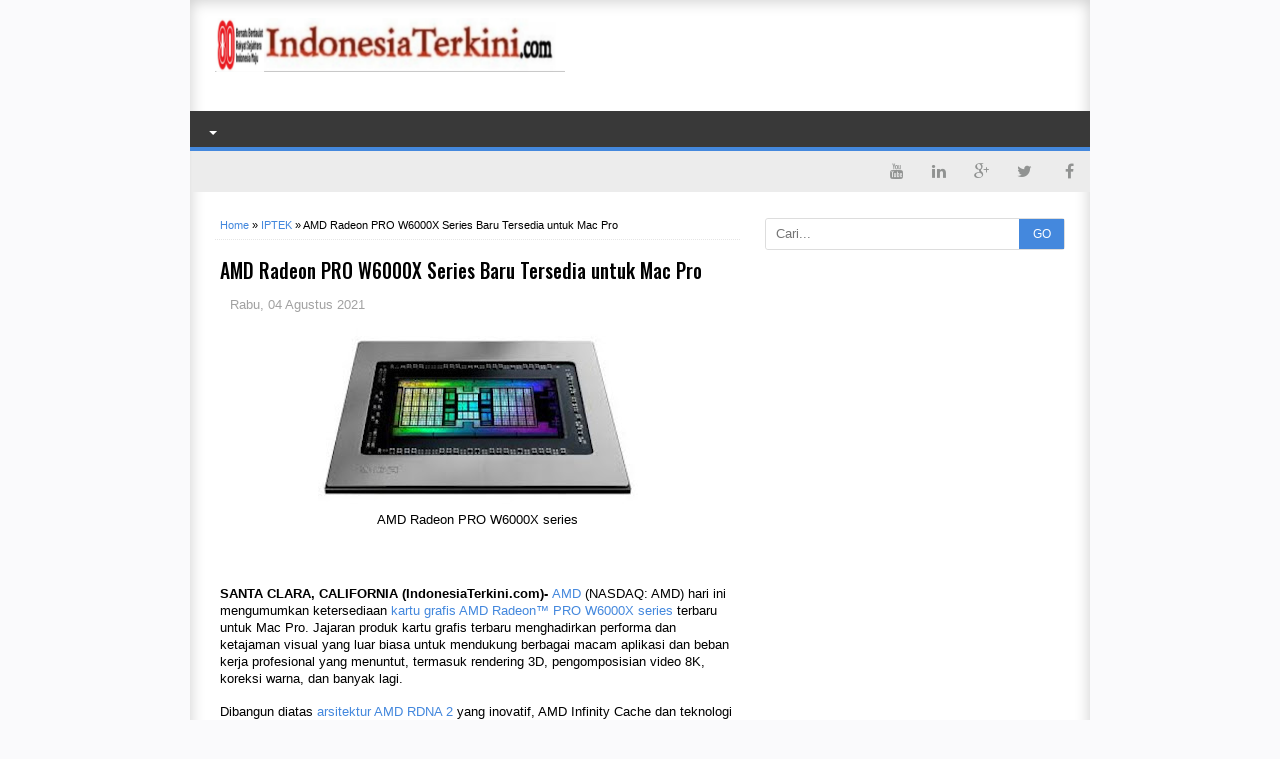

--- FILE ---
content_type: text/html; charset=UTF-8
request_url: https://www.indonesiaterkini.com/2021/08/amd-radeon-pro-w6000x-series-baru-tersedia-untuk-mac-pro.html
body_size: 20849
content:
<!DOCTYPE html>
<HTML class='ltr no-js rwd item' dir='ltr'>
<head>
<link href='https://www.blogger.com/static/v1/widgets/2944754296-widget_css_bundle.css' rel='stylesheet' type='text/css'/>
<meta content='http://www.indonesiaterkini.com menyajikan berita terkini di Indonesia. Berita terbaru dan terpopuler tentang sap, toyota, daihatsu, xl axiata, bank indonesia,kppu, hitachi vantara, amd, pertamina, cni, bps, bpjs ketenagakerjaan, ojk, miracle, ccai, haier, datascrip, profira, axis, yonder musik' name='description'/>
<meta content='http://www.indonesiaterkini.com' name='keywords'/>
<title>AMD Radeon PRO W6000X Series Baru Tersedia untuk Mac Pro | indonesiaterkini.com</title>
<meta content='' name='http://www.indonesiaterkini.com menyajikan berita terkini di Indonesia. Berita terbaru dan terpopuler tentang sap, toyota, daihatsu, xl axiata, bank indonesia, kppu, hitachi vantara, amd, pertamina, cni, bpjs ketenagakerjaan, ojk, miracle, ccai,haier, datascrip, profira, axis, yonder music'/>
<meta content='AMD Radeon PRO W6000X Series Baru Tersedia untuk Mac Pro' name='http://www.indonesiaterkini.com'/>
<link href='https://www.indonesiaterkini.com/2021/08/amd-radeon-pro-w6000x-series-baru-tersedia-untuk-mac-pro.html' rel='canonical'/>
<meta content='DMf2AJ74fE1KS69924YnKcpsztfBv9uxZXG2MlTBDy0' name='google-site-verification'/><script type='text/javascript'>
var uri = window.location.toString();
if (uri.indexOf("%3D","%3D") > 0) {
  var clean_uri = uri.substring(0, uri.indexOf("%3D"));
    window.history.replaceState({}, document.title, clean_uri);
}
var uri = window.location.toString();
if (uri.indexOf("%3D%3D","%3D%3D") > 0) {
  var clean_uri = uri.substring(0, uri.indexOf("%3D%3D"));
    window.history.replaceState({}, document.title, clean_uri);
}
var uri = window.location.toString();
if (uri.indexOf("&m=1","&m=1") > 0) {
  var clean_uri = uri.substring(0, uri.indexOf("&m=1"));
    window.history.replaceState({}, document.title, clean_uri);
}
var uri = window.location.toString();
if (uri.indexOf("?m=1","?m=1") > 0) {
  var clean_uri = uri.substring(0, uri.indexOf("?m=1"));
    window.history.replaceState({}, document.title, clean_uri);
}
</script>
<meta charset='utf-8'/>
<meta content='width=device-width,initial-scale=1.0,minimum-scale=1.0,maximum-scale=1.0' name='viewport'/>
<meta content='text/html; charset=UTF-8' http-equiv='Content-Type'/>
<meta content='Blogger' name='generator'/>
<link href='https://www.indonesiaterkini.com/favicon.ico' rel='icon' type='image/x-icon'/>
<link href='https://www.indonesiaterkini.com/2021/08/amd-radeon-pro-w6000x-series-baru-tersedia-untuk-mac-pro.html' rel='Canonical'/>
<link href='https://www.indonesiaterkini.com/feeds/posts/default' rel='alternate' title='indonesiaterkini.com - Atom' type='application/atom+xml'/>
<link href='https://www.indonesiaterkini.com/feeds/posts/default?alt=rss' rel='alternate' title='indonesiaterkini.com - RSS' type='application/rss+xml'/>
<link href='http://www.blogger.com/feeds/611711459615588603/posts/default' rel='alternate' title='indonesiaterkini.com - Atom' type='application/atom+xml'/>
<link href='http://www.blogger.com/openid-server.g' rel='openid.server'/>
<link href='https://www.indonesiaterkini.com/' rel='openid.delegate'/>
<meta content='AMD Radeon PRO W6000X Series Baru Tersedia untuk Mac Pro' name='keywords'/>
<meta content='Indonesia' name='geo.placename'/>
<meta content='Romeltea' name='Author'/>
<meta content='general' name='rating'/>
<meta content='id' name='geo.country'/>
<script type="text/javascript">(function() { var a=window,c="jstiming",d="tick";var e=function(b){this.t={};this.tick=function(b,o,f){f=void 0!=f?f:(new Date).getTime();this.t[b]=[f,o]};this[d]("start",null,b)},h=new e;a.jstiming={Timer:e,load:h};if(a.performance&&a.performance.timing){var i=a.performance.timing,j=a[c].load,k=i.navigationStart,l=i.responseStart;0<k&&l>=k&&(j[d]("_wtsrt",void 0,k),j[d]("wtsrt_","_wtsrt",l),j[d]("tbsd_","wtsrt_"))}
try{var m=null;a.chrome&&a.chrome.csi&&(m=Math.floor(a.chrome.csi().pageT));null==m&&a.gtbExternal&&(m=a.gtbExternal.pageT());null==m&&a.external&&(m=a.external.pageT);m&&(a[c].pt=m)}catch(n){};a.tickAboveFold=function(b){var g=0;if(b.offsetParent){do g+=b.offsetTop;while(b=b.offsetParent)}b=g;750>=b&&a[c].load[d]("aft")};var p=!1;function q(){p||(p=!0,a[c].load[d]("firstScrollTime"))}a.addEventListener?a.addEventListener("scroll",q,!1):a.attachEvent("onsFroll",q);
 })();</script>
<!--[if IE]> <script> (function() { var html5 = ("abbr,article,aside,audio,canvas,datalist,details," + "figure,footer,header,hgroup,mark,menu,meter,nav,output," + "progress,section,time,video").split(','); for (var i = 0; i < html5.length; i++) { document.createElement(html5[i]); } try { document.execCommand('BackgroundImageCache', false, true); } catch(e) {} })(); </script> <![endif]-->
<title>AMD Radeon PRO W6000X Series Baru Tersedia untuk Mac Pro - indonesiaterkini.com</title>
<meta content='xxxxxx' property='fb:app_id'/>
<meta content='xxxxxx' property='fb:admins'/>
<meta content='https://www.indonesiaterkini.com/2021/08/amd-radeon-pro-w6000x-series-baru-tersedia-untuk-mac-pro.html' property='og:url'/>
<meta content='indonesiaterkini.com' property='og:site_name'/>
<meta content='AMD Radeon PRO W6000X Series Baru Tersedia untuk Mac Pro' property='og:title'/>
<meta content='website' property='og:type'/>
<meta content='https://blogger.googleusercontent.com/img/b/R29vZ2xl/AVvXsEhLowVdqDvYoXyJhAF0v0lGDUgyC5KfvUpbcazAEFEvpJSYJVfCXM7tPyuYAjlorucQkPMkMe-2JQoRU-QcHW6UwGGjnTo2BFcm4rgk9z2ivZjTgNVgQTIBTXY3jHQeFRF2rUd1Kx-ZVB8/s72-c/download_copy_1024x573.jpeg' property='og:image'/>
<link href='https://blogger.googleusercontent.com/img/b/R29vZ2xl/AVvXsEhLowVdqDvYoXyJhAF0v0lGDUgyC5KfvUpbcazAEFEvpJSYJVfCXM7tPyuYAjlorucQkPMkMe-2JQoRU-QcHW6UwGGjnTo2BFcm4rgk9z2ivZjTgNVgQTIBTXY3jHQeFRF2rUd1Kx-ZVB8/s72-c/download_copy_1024x573.jpeg' rel='image_src'/>
<link href='https://plus.google.com/xxxxx' rel='author'/>
<link href='https://plus.google.com/xxxxx' rel='publisher'/>
<link href='https://plus.google.com/xxxxx' rel='me'/>

<style type="text/css"><!-- /* 
<style id='page-skin-1' type='text/css'><!--
#outer-wrapper{width:1100px;}
#header-wrapper{width:100%;margin-top:70px}
#header1{float:left;width:30%;}
#header2{float:right;width:50%;}
#content-wrapper{width:100%;}
#main-wrapper{float:left;width:70%;}
#sidebar-wrapper{float:right;width:30%;}
#footer-wrapper{width:100%}
#footer-wrapper .left{float:left;width:32%}
#footer-wrapper .center{float:left;width:32%}
#footer-wrapper .right{float:right;width:32%}
#nav-top li, #navi li{list-style:none}
ul, li{list-style:none}
*/
--></style>
<style type='text/css'>
html,body,div,span,applet,object,iframe,h1,h2,h3,h4,h5,h6,p,blockquote,pre,a,abbr,acronym,address,big,cite,code,del,dfn,em,img,ins,kbd,q,s,samp,small,strike,strong,sub,sup,tt,var,b,u,i,center,dl,dt,dd,ol,ul,li,fieldset,form,label,legend,table,caption,tbody,tfoot,thead,tr,th,td,article,aside,canvas,details,embed,figure,figcaption,footer,header,hgroup,menu,nav,output,ruby,section,summary,time,mark,audio,video{margin:0;padding:0;border:0;font-size:100%;font:inherit;vertical-align:baseline}

article,aside,details,figcaption,figure,footer,header,hgroup,menu,nav,section{display:block}
body{line-height:1;display:block}
*{margin:0;padding:0}
html{display:block}
blockquote,q{quotes:none}
blockquote:before,blockquote:after,q:before,q:after{content:'';content:none}
table{border-collapse:collapse;border-spacing:0}
.navbar,.status-msg-wrap,.post-feeds,.feed-links{display:none}
.section,.widget{margin:0 0 0 0;padding:0 0 0 0}
body,.body-fauxcolumn-outer{background:#fafafc;font:normal normal 13px Verdana,Geneva,sans-serif;line-height:1.625}
*{-moz-box-sizing:border-box;-webkit-box-sizing:border-box;box-sizing:border-box}
#clear,.clear{clear:both}
#navbar-iframe,.post-feeds,.feed-links,.quickedit,.status-msg-wrap{display:none!important}
.right{float:right}
.left{float:left}
img,iframe,table,video,object,embed{max-width:100%}
img:hover{opacity:0.8;-webkit-transition:all .2s ease-in;-moz-transition:all .2s ease-in;-ms-transition:all .2s ease-in;transition:all .2s ease-in}
strong,b{font-weight:bold}
cite,em,i{font-style:italic}
a:link{color:#48d;text-decoration:none}
a:visited{color:#48d;text-decoration:none;-webkit-transition:all .2s ease-in;-moz-transition:all .2s ease-in;-ms-transition:all .2s ease-in;transition:all .2s ease-in}
a:hover{color:#F00F47;text-decoration:none;-webkit-transition:all .2s ease-in;-moz-transition:all .2s ease-in;-ms-transition:all .2s ease-in;transition:all .2s ease-in}
a img{border:none;border-width:0;outline:none}
abbr,acronym{color:#666;border-bottom:1px dotted;cursor:help;position:relative}
small{font-size:86%}
p,blockquote,pre,table,figure,hr,form,ol,ul,dl{margin:0 0 1.2em}
hr{height:1px;border:none;background-color:#666}
h1,h2,h3,h4,h5,h6{font-family:'Oswald',sans-serif;font-weight:500;line-height:1.1;margin:0 0 0.5em}
h1{font-size:150%}
h2{font-size:130%}
h3{font-size:120%}
h4{font-size:110%}
h5{font-size:90%}
h6{font-size:80%}
.post h3 {
    font-size: 120%;
    border-bottom: 1px dashed #ddd;
    padding: 10px 0;
    margin: 10px 0;
}
dl,ol,ul{margin-left:30px}
ol{list-style:decimal outside}
ul{list-style:square outside}
li{margin:5px 0}
ol ol,ul ul{margin-left:16px}
ol li{padding:0 0 3px}
dl{overflow:hidden}
li p:first-child,dt p:first-child{margin-top:20px}
dt{clear:left;float:left;width:26%;text-align:right}
dd{margin-left:30%;margin-bottom:20px}
kbd{background-color:#2E3439;color:#fff;-webkit-border-radius:2px;-moz-border-radius:2px;border-radius:2px;font-size:86%;padding:2px 6px}
small{font-size:86%}
sup,sub{font-size:76%;position:relative;top:.45em}
sup{top:-.45em}
mark,.highlight{background-color:#FAD163;color:black}
mark.highlight{border:1px solid #8D3000}
pre,code{font-family:"Courier New",Courier,Monospace;color:inherit}
pre{white-space:pre;word-wrap:normal;overflow:auto}
form{margin:0;padding:0}
#outer-wrapper{background:#fff;width:900px;margin:0 auto;padding:0;overflow:hidden;moz-box-shadow: inset 0 1px 15px 0 #ccc;
    box-shadow: inset 0 1px 15px 0 #ccc;}
#content-wrapper{margin:0;padding:15px}
#main-wrapper{float:left;width:535px;margin:5px;padding:5px}
#header-wrapper {margin:5px 10px;padding: 5px 0 0 15px;overflow: hidden;}
#header1{float:left;width:350px;margin:auto 0;padding:0}
#header1 img,#header-inner img{width:auto;max-width:100%}
#header-inner h1,#header-inner img, #header1 h1,#header-inner h2,#header1 h2, #header-inner .title{font:normal normal 30px Oswald,"Arial Narrow",Sans-Serif;margin:8px 0 0;padding:0;text-transform: uppercase;}
#header2{float:right;width:468px;margin:auto 0;padding:0}
.toggleMenu {display:none;background:#E73138;padding:0 15px;height:40px;line-height:40px;color: #fff !important;}
#navigasimenu {font-family:'Oswald',Arial;font-weight:500;font-size:14px;background:#393939;height:40px;line-height:40px;text-transform:uppercase;width:100%;margin:0;border-bottom:4px solid #48d}
.nav_menu {list-style: none;margin:0 0 0 0;float:left;}
.nav_menu:after {clear: both;}
.nav_menu ul {list-style: none;margin:0 0 0 0;width:12em;}
.nav_menu a {display:block;padding:0 15px;}
.nav_menu li {position: relative;margin:0 0;}
.nav_menu > li {float:left;}
.nav_menu > li > a {display:block;height:40px;line-height:40px;color:#ffffff;}
.nav_menu > li > a.active {background:#48d;}
.nav_menu > li:hover > a {background:#48d;}
.nav_menu li ul {background:#222;display:block;position:absolute;left:0;z-index:10;visibility:hidden;opacity:0;transition:all .25s ease-out;transition:all .25s ease-out;-ms-transition:all .25s ease-out;transition:all .25s ease-out;
transition:all .25s ease-out;}
.nav_menu li li ul {left:100%;top:-1px;}
.nav_menu > li.hover > ul {visibility:visible;opacity:10;}
.nav_menu li li.hover ul {visibility:visible;opacity:10;}
.nav_menu li li a {display: block;color:#fff;position: relative;z-index:100;line-height:32px;text-transform:none}
.nav_menu li li a:hover {background:#E73138;}
.nav_menu li li li a {background:#222;z-index:20;color:#fff;}
.nav_menu li .parent:after {font-family:Arial;content:"";width:0;height:0;border-width:4px 4px;border-style:solid;border-color:#fff transparent transparent transparent;position:absolute;top:20px;right:3px}
.breadcrumbs{color:#000;margin:0;padding:0 5px 5px;border-bottom:1px dotted #e5e5e5}
.breadcrumbs a{color:#48d}
.breadcrumbs a:hover{color:#000}
.share{display:block;padding:0;margin:0}
.post-footer{color:#999;font-style:normal;letter-spacing:0;margin:.3em 0;padding:2px;text-transform:none}
.post h2{line-height:1.2em;margin:0;padding:0;text-decoration:none;text-align:left}
.post h2 a,.post h2 a:visited,.post h2 strong{display:block;text-decoration:none;color:#333}
.post h2 strong,.post h2 a:hover{color:#007abe}
.post {background:#fff;font-size:13px;margin:0;padding:0;position:relative;line-height:17px}
.post img{padding:0;margin:0;page-break-after:always}
.date-header{margin:1.5em 0 .5em;display:none}
blockquote{margin:0.25em 0;padding:15px 20px 15px 50px;border-top:dashed 1px #e5e5e5;border-bottom:dashed 1px #e5e5e5;line-height:1.45;color:#666;background:#fff url(https://blogger.googleusercontent.com/img/b/R29vZ2xl/AVvXsEhSD3kUxBu4eYsLw3CCq8GQbsOMCpobyKsWLQNGzYPoiNMfjFfW7qyTEiNWXzFw_KCN9hExBG1HM9FGasLkYzY45RkVfmWxFf06i7u3kQPbnCab6LeYkxR_rS1vQBojwgiwbvS31aLhW8w/s1600/bg-blockquote.gif) no-repeat 15px 18px;clear:both}
#sidebar-wrapper{float:right;width:310px;margin:5px;padding:5px}
.sidebar h2 {padding:0 0 5px;margin:0 0 5px;border-bottom:3px solid #222;color:#000;text-transform:uppercase;font-size:14px}
.sidebar {color:#000;line-height:1.2em;padding:0;margin:0}
.sidebar .widget-content {margin-bottom:15px;padding:0;overflow:hidden}
.sidebar ul {list-style:none;margin:0;padding:0}
.sidebar li {margin:0;padding:5px 0;border-bottom:1px dashed #ddd;padding-left:0;line-height:1.5em}
.sidebar a {color:#282b2b;text-decoration:none}
.sidebar a:hover {color:#F00F47;text-decoration:none}

#PopularPosts1 ul{list-style-type:none;margin:0;padding: 0}
#PopularPosts1 img{float:left;margin-right:10px;width:72px;height:75px;display: block;transition:all .3s ease-in-out}
#PopularPosts1 ul li {padding:8px 0 11px !important;margin:0; list-style: none; border-bottom: 1px solid #e9e9e9;font-size:11px;line-height: normal;}
#PopularPosts1 ul li:first-child  {  border-top:none;  }
#PopularPosts1 ul li:last-child  {  border-bottom:none;  }
#PopularPosts1 a:link, #PopularPosts1 a:visited, #PopularPosts1 a:active {font-size:13px; color: #016FBA !important;  display: block;font-weight:bold;padding:0 !important;margin:0 !important;line-height:1.4em}
#PopularPosts1 a:hover {color:#F03 !important;  text-decoration: none;}
.PopularPosts h4 {padding:10px;margin:-15px 0 0 0;background:#222;color:#ff6;}
.popular-posts ul{padding-left:0;counter-reset:trackit}
.popular-posts ul li{border-bottom:1px solid #f0f0f0;list-style:none outside none!important;margin-left:0!important;overflow:hidden;padding:10px 0!important;transition:all .25s linear 0;counter-increment:trackit}
.PopularPosts ul li:before{content:counters(trackit, ".");padding:0 .1em 0 10px;font-size:20px;font-weight:700;color:#F66;float:left;margin-right:10px}
.PopularPosts li:first-child{border-top:1px solid #f0f0f0}
.PopularPosts li:nth-child(odd){background:#f5f5f5}
.PopularPosts .item-thumbnail,.PopularPosts .item-snippet{display:none!important}
.PopularPosts a,.PopularPosts a:hover{color:#959595;font-size:.9rem}
#PopularPosts1 li{padding-right:1em!important;padding-left:1em!important}
.widget.PopularPosts{padding:1.2em 0 0!important;background:#fafafc}
 
.label-size{margin:7px;padding:7px;text-transform:uppercase;border:solid 1px #C6C6C6;border-radius:3px;float:left;text-decoration:none;font-size:12px;color:#666}.label-size:hover{border:1px solid #6BB5FF;text-decoration:none;-moz-transition:all .5s ease-out;-o-transition:all .5s ease-out;-webkit-transition:all .5s ease-out;-ms-transition:all .5s ease-out;transition:all .5s ease-out;-moz-transform:rotate(7deg);-o-transform:rotate(7deg);-webkit-transform:rotate(7deg);-ms-transform:rotate(7deg);transform:rotate(7deg);filter:progid:DXImageTransform.Microsoft.Matrix(M11=0.9961946980917455,M12=-0.08715574274765817,M21=0.08715574274765817,M22=0.9961946980917455,sizingMethod='auto expand');zoom:1}.label-size a{color:#9c9c9c;text-transform:uppercase;float:left;text-decoration:none}.label-size a:hover{text-decoration:none}
#ContactForm1{color:#222;font-family:'Oswald',Arial;font-weight:500}#ContactForm1 .contact-form-widget input{display:inline-block;width:100%;padding:5px 0;margin-top:10px;border:1px solid #ddd}#ContactForm1 #ContactForm1_contact-form-email-message{width:100%;border:1px solid #ddd;padding:5px;margin-top:10px}#ContactForm1 #ContactForm1_contact-form-submit{background:#48d;color:#fff;padding:8px;font-size:90%;letter-spacing:1px;border-radius:1px;cursor:pointer;transition:all .3s}#ContactForm1 #ContactForm1_contact-form-submit:hover{background:#df4840;color:#fff}#ContactForm1 p#ContactForm1_contact-form-error-message,#ContactForm1 p#ContactForm1_contact-form-success-message{text-align:center;width:100%;display:block;color:#c00}
.FollowByEmail .follow-by-email-inner {position:relative;padding:0px;margin:-10px 0}
.follow-by-email-inner {background:#fafafc;}
.FollowByEmail .follow-by-email-inner .follow-by-email-address{border:1px solid #ddd;font-size:13px;height:27px;width:95%;padding-left:10px;}
.FollowByEmail .follow-by-email-inner .follow-by-email-submit {background:#fd554c;border:0;color:#fff;cursor:pointer;font-size:12px;height:30px;margin:0px;width:80px;z-index:0;transition:all .6s}
.FollowByEmail .follow-by-email-inner .follow-by-email-submit:hover {background:#df4840;border:0;box-shadow:none;border-radius:0;cursor:pointer;}
.tabletd1 {width:100%;}
.tabletd2 {width:64px;}
#credit{background:#111;border-top: 1px solid #353535;max-width:100%;line-height:1.6em;text-align:center;font-size:11px;color:#999;overflow:hidden;clear:both;margin:0 auto;padding:10px 15px;position:relative;-moz-box-shadow: 0px 0px 2px black;-webkit-box-shadow: 0px 0px 2px black;box-shadow: 0px 0px 2px black;}
#credit a{color:#9c9c9c;text-decoration:none}
#credit a:hover{color:#fff;text-decoration:none}
#footer-wrapper{background:#393939 url('https://blogger.googleusercontent.com/img/b/R29vZ2xl/AVvXsEh2aYbyKcs03ZpGiMhcxItfZWRtQADecVl3iNUUQHkwngIQ3HUWN_VlOar6wPYZRZCsZ0imfxpQj3Ky9SkxEofXb6CtxfK0LYnivdKc232Dv4d6MnWBxvmNXsQpEQdx7OmAqEXBQFyb5nU/s1600/header-bg.png');overflow:hidden;margin:0 auto;padding:20px 15px 0;color:#dddddd;}
#footer-wrapper .left{float:left;width:34%}
#footer-wrapper .center{float:left;width:34%}
#footer-wrapper .right{float:right;width:32%}
#footer-wrapper .left .widget,#footer-wrapper .center .widget{margin:0 15px 15px 0;clear:both}
#footer-wrapper .right .widget{margin:0 0 15px 0;clear:both}
#footer-wrapper h2{margin:5px 0 10px 10px;padding:0 0 10px;border-bottom:3px solid #555;text-transform:uppercase;position:relative;color:#eeeeee}
#footer-wrapper ul,#footer-wrapper ol{list-style:none;margin:0 0 0 10px;padding:0 0 0 0}
#footer-wrapper li{background: transparent url("https://blogger.googleusercontent.com/img/b/R29vZ2xl/AVvXsEj3PMWigwj5OfA63413R_PFRhX5sEwIW7mn7BBuAKMmWf2au5NvTukHDPMu59pFO-632Z3bePG4g48jOFIFln9JcZ_RD5d3qR0pp3GXQbVAsie6QajxLDc9rU7ss9TJdDf31HDeClmZ3fZv/w8-h10-no/bullets.png") no-repeat scroll 1px 4px;font: 12px/1.2em Arial;color: #F9F9F9;text-indent: 0px;margin: 0px;padding:2px 0px 3px 17px;}
#footer-wrapper a{color:#dddddd}
#footer-wrapper a:hover{color:#ffffff}
#comments{background:#fff;border:1px solid #e5e5e5;margin:15px  0 0;padding:15px}
#comments h5{color:#666;margin:0;padding:0 0 5px;font-size:120%}
.comment_inner{margin:15px 0;padding:0;overflow:hidden}
.comment_header{float:left;width:67px}
.cm_head{position:relative;background:#fff;border-bottom:1px solid #e5e5e5;margin:-10px -10px 0;padding:5px 10px 8px;}
.comment_avatar{border:1px solid #e5e5e5;margin:0;padding:5px 5px 0;}
.comment_avatar img{width:55px;height:55px;padding:0;text-align:center;margin:0;background:#fcfcfc url(https://blogger.googleusercontent.com/img/b/R29vZ2xl/AVvXsEj1n5QzLaSADw1Pz_fmLRyLSpw73TABvSM-XCsLtz_uP2_aWXk3ud77nAixC8i43JcPnB7ZYRdbnbisPKHTWHpZGrFvxBcJX1TJ-hKOR9ux4SqdIlvMOTtricjoxu-eLA4SnnN_byrsMdnA/s1600/anonymous.jpg) no-repeat}
div.comment_avatar img[src="http://img1.blogblog.com/img/openid16-rounded.gif"]{content:url(https://blogger.googleusercontent.com/img/b/R29vZ2xl/AVvXsEj1n5QzLaSADw1Pz_fmLRyLSpw73TABvSM-XCsLtz_uP2_aWXk3ud77nAixC8i43JcPnB7ZYRdbnbisPKHTWHpZGrFvxBcJX1TJ-hKOR9ux4SqdIlvMOTtricjoxu-eLA4SnnN_byrsMdnA/s1600/anonymous.jpg)}
.comment_name,.comment_name a{color: #666;font-family:Oswald, Calibri, Sans-Serif;padding:0;margin:0 0 5px 0;font-size:14px;font-weight:400}
.comment_service{margin-top:0}
.comment_date{display:none;margin:0;color:#d6d5d5;font-size:14px;text-transform:uppercase}
.respond{float:right;margin:0;padding:0}
.comment_date:hover{color:#bbb;text-decoration:underline}
.comment_body{background:#fff;border:1px solid #e5e5e5;margin-left:77px;padding:10px;}
.comment_body p{line-height:1.4;margin:15px 0 5px;color:#666;font-size:14px;word-wrap:break-word;padding:0;}
.comment_child .comment_wrap{padding-left:78px}
.comment-delete{position:absolute;float:right;top:10px;right:10px;margin:0;padding:0}
.infonm{float:left}
.comment_reply{display:block;font-weight:700;margin:10px 0 0;padding:7px 0;color:#fff!important;text-align:center;text-decoration:none!important;background:#3498db;}
.comment_reply:hover{text-decoration:none;background:#2980b9}
.comment_hapus{font-weight:700;margin:0;padding:0;color:#fff!important;text-decoration:none;}
.comment_hapus:hover{text-decoration:none;color:#000!important}
.unneeded-paging-control{display:none}
.comment-form{max-width:100%!important}
#comment-editor{width:100%!important;background:#fff url('[data-uri]') no-repeat 50% 40%;margin-bottom:0;margin-top:5px}
.comment_form a{text-decoration:none;font-weight:bold;font-size:14px}
.comment-form p{background:#fff;padding:10px;margin:5px 0 5px 0;color:#000;font-size:14px;line-height:20px;position:relative}
.comment_reply_form{padding:0 0 0 70px}
.comment_reply_form .comment-form{width:100%}
iframe{border:none;overflow:hidden}
.deleted-comment{background:#e74c3c;color:#fff;padding:15px 10px;margin:5px 0;display:block}
iframe{border:none;overflow:hidden}
.comment-form p{border:1px solid #e5e5e5;color:#000;margin-bottom:15px;padding:15px}
#top{background-color:#444;margin:0;padding:10px;border-radius:2px;-moz-border-radius:2px;-webkit-border-radius:2px;position:fixed;bottom:10px;right:10px;cursor:pointer;display:none;}
#top:hover{background-color:#E73138}
@media screen and (max-width:1024px){
#outer-wrapper{width:100%;overflow:hidden}
}
@media screen and (max-width:800px){
#outer-wrapper{width:100%}
#main-wrapper{float:left;width:60%;margin:0;padding:0}
#sidebar-wrapper{float:right;width:38%;margin:0}
#header-wrapper{height:auto}
#header{margin:0;padding:15px;overflow:hidden}
#header1{float:none;width:100%;margin:0 0 15px;padding:0;text-align:center}
#header2{float:none;width:100%;margin:10px 0 0;padding:0;text-align:center}
#header-inner img{max-width:100%;width:100%;margin:0 auto;padding:0;text-align:center}
}
@media screen and (max-width:768px){
#footer-wrapper .left{float:none;width:100%}
#footer-wrapper .center{float:none;width:100%}
#footer-wrapper .right{float:none;width:100%}
#footer-wrapper .left .widget,#footer-wrapper .center .widget{margin:0 0 15px;clear:both}
}
@media screen and (max-width:600px){
#outer-wrapper{width:100%}
#main-wrapper{float:none;width:100%;margin:0;padding:0}
#sidebar-wrapper{float:none;width:100%;margin:0}
#navigasimenu{background:#000;border-bottom:none}
#mobilenav{display:block;text-indent:-9999px;width:52px;top:0;left:0;position:absolute;height:46px;outline:0;background-color:#ea6153;color:#FFFFFF;text-decoration:none}
#mobilenav.active{color:#D16400}
.menu a.home:before{display:none}
#mobilenav:before{content: url(https://blogger.googleusercontent.com/img/b/R29vZ2xl/AVvXsEgGU7hUNaiA-wucbm8m3LraOv10y8hTVw-XZTJaivOVJSYhhL5A2PE1675vYTOhSgfHY5vdatTYOftS2ZgLPNaSzUDsgW4jl7o7-ZQOxghDxPzu3RZnJpQBHhxST7CpN7nV7w6LRD_23Qb-/s37/resnav.png);position:absolute;top:2px;text-indent:0;left:8px;font-size:30px}
#menunav{float:none;display:none;position:absolute;top:46px;left:0;right:0;z-index:99;background-color:#2C2C2C;padding:5px}
#menunav li{float:none;margin:0}
#menunav > li{margin:1px 0}
.menu a.home,.menu a{text-indent:0;margin-left:0;width:auto;height:auto;padding:0 10px;line-height:30px;background-color:#1D1D1D}
.menu ul{position:static;padding-top:0}
.menu ul li,.menu ul ul li{background-color:transparent}
.menu ul a{padding-left:20px}
.menu ul ul a{padding-left:30px}
.menu li:hover > ul,.menu li.sfHover > ul{display:none}
.menu li:hover > a,.menu li.sfHover{background-color:transparent}
.menu a.home,.menu li:hover > a.home,.menu > li > a.current{color:#FFFFFF;background-color:#ea6153}
.nav {float:none;width:100%;max-width:100%;}
.active {display: block;}
.nav > li {float: none;overflow:hidden;z-index:9999;background:#111;}
.nav ul {display: block;width: 100%;float:none;}
.nav_menu li ul {background:#222;border:none;box-shadow:none;}
.nav_menu li li ul {background:#222;}
.nav_menu li li a:hover {background:#000;}
.nav_menu li .parent:after {top:23px;right:9px}
.nav > li.hover > ul , .nav li li.hover ul {position: static;}}
@media screen and (max-width:384px){
#header-wrapper{margin:0;padding:10px 10px 5px;overflow:hidden}
#content-wrapper{margin:0;padding:10px}
.sidebar .widget-content {margin-bottom:10px;}
#comments{margin:10px  0 0;padding:10px}
.comment_avatar, .comment_avatar img{display:none}.comment_header{float:none;width:100%;}.respond{float:right;margin:0;padding:0}.comment_body{background:#fff;border:1px solid #e5e5e5;margin-left:0;padding:10px;}.comment_child .comment_wrap{padding-left:0}
}
</style>
<style type='text/css'>
/*Info Post*/
.post{border-bottom:1px dotted #e5e5e5;padding:5px;border-bottom:none}
.post-body a:focus,.post-body a:hover{color:#333;text-decoration:underline}
.post-info{margin:15px 0;text-transform:none;font-size:13px;color:#A2A2A2;}
.info{overflow:hidden;padding:0;margin:0}
.admin{float:left}
.tanggal{float:left;color:#A2A2A2;border:none;padding-left: 10px;}
.breadcrumbs{margin:0 0 15px;font-size:11px;}
#rtmlabel{position:relative;font-size:13px;margin:15px 0;padding:0}
/*Related Post*/
.related-post{margin:0;padding:0}
.related-post h4{margin:0 0 .5em;font-size:160%;}
.rel-style-2{margin:0 0 0 0!important;padding:0 0 0 0!important;list-style:none}
.rel-style-2 li{margin:0 0 0 0;padding:0 0 0 0}
.rel-style-2 li{padding:5px 0!important;border-bottom:1px solid #e5e5e5;overflow:hidden}
.rel-style-2 li:last-child{border-bottom:none}
.rel-style-2 .rel-thumb{width:70px;height:70px;max-width:none;max-height:none;background-color:transparent;border:none;padding:0;float:left;margin:2px 12px 0 0}
.rel-style-2 .related-post-item-title{font-family: Arial;font-size:14px;font-weight:700;line-height:17px}
.rel-style-2 .related-post-item-summary {display: block;overflow: hidden;font-size: 100%;line-height: 17px;font-family: Arial;}
#nav-related{border:1px solid #e5e5e5;margin:15px 0;padding:15px}
#blog-pager{border-bottom:1px solid #e5e5e5;margin:-15px -15px 15px;padding:10px 15px;}
#blog-pager-newer-link{float:left;width:50%;text-align:left;margin:0;padding:0;line-height: normal;}
#blog-pager-older-link{float:right;width:50%;text-align:right;margin:0;padding:0;line-height: normal;}
#blog-pager-older-link h6{margin:0;padding:0;text-align:right;font-family:'Oswald',sans-serif;font-size:14px;color:#999;text-transform:uppercase;line-height:1.625;font-weight:500}
#blog-pager-newer-link h6{margin:0;padding:0;text-align:left;font-family:'Oswald',sans-serif;font-size:14px;color:#999;text-transform:uppercase;line-height:1.625;font-weight:500}
@media screen and (max-width:980px){
}
@media screen and (max-width:800px){
}
@media screen and (max-width:768px){
}
@media screen and (max-width:600px){
}
@media screen and (max-width:568px){
.rel-style-2 .rel-thumb{display:none}
.rel-style-2 .related-post-item-summary{display:none}
}
@media screen and (max-width:384px) {
.post{padding:10px;}
.post-info{margin:10px 0;}
.breadcrumbs{padding:5px 10px;margin:0 0 10px}
.admin,.tanggal{float:none}
#related-post{margin:10px 0 0;padding:10px}}
</style>
<script src="//ajax.googleapis.com/ajax/libs/jquery/1.11.1/jquery.min.js"></script>
<script type='text/javascript'>
//<![CDATA[
//Post Image
function bp_thumbnail_resize(image_url,post_title){var image_width=200;var image_height=150;image_tag='<img width="'+image_width+'" height="'+image_height+'" src="'+image_url.replace('/s72-c/','/w'+image_width+'-h'+image_height+'-c/')+'" alt="'+post_title.replace(/"/g,"")+'" title="'+post_title.replace(/"/g,"")+'" itemprop="image"/>';if(post_title!="")return image_tag;else return""}
//Scroll Top
(function(a){a(window).scroll(function(){if(a(this).scrollTop()>280){a("#top").removeAttr("href");a("#top").fadeIn()}else{a("#top").fadeOut()}});a(function(){a("#top").click(function(){a("html, body").animate({scrollTop:0},"slow");return false})})})(jQuery);
//]]>
</script>
<script type='text/javascript'>
snippet_count = 150;
//<![CDATA[
function removeHtmlTag(strx,chop){
if(strx.indexOf("<")!=-1)
{
var snippet = strx.split("<");
for(var i=0;i<snippet.length;i++){
if(snippet[i].indexOf(">")!=-1){
snippet[i] = snippet[i].substring(snippet[i].indexOf(">")+1,snippet[i].length);
}
}
strx = snippet.join("");
}
chop = (chop < strx.length-1) ? chop : strx.length-2;
while(strx.charAt(chop-1)!=' ' && strx.indexOf(' ',chop)!=-1) chop++;
strx = strx.substring(0,chop-1);
return strx+'...';
}
function createSnippet(pID){
var div = document.getElementById(pID);
var summ = snippet_count;
var summary = '<div class="snippets">' + removeHtmlTag(div.innerHTML,summ) + '</div>';
div.innerHTML = summary;
}
//]]>
</script>
<title>AMD Radeon PRO W6000X Series Baru Tersedia untuk Mac Pro</title>
<script type='text/javascript'>$(document).ready(function() { if($("#rtmcredit").attr("href")!="http://www.romelteamedia.com") {window.location.href="http://www.romelteamedia.com";}});</script>
<style>
/* CSS Menu Top */
#menutop{width:100%;margin:0px 3px;height: 41px;background:#ececec;}
#menutop ul,#menutop li{margin:0;padding:0;list-style:none;}
#menutop ul{height:40px}
#menutop li{float:left;display:inline;position:relative;font-family:'Open Sans';font-size:12px;
font-weight:bold;}
#menutop a{display:block;line-height:40px;padding:0 14px;text-decoration:none;color:#919392;}
#menutop ul li:hover a{color:#666;}
#menutop input{display:none;margin:0 0;padding:0 0;width:100%;height:40px;opacity:0;cursor:pointer}
#menutop label{font-family:Arial;font-size:30px;font-weight:400;display:none;width:35px;height:20px;line-height:40px;text-align:center;}
#menutop label span{font-size:13px;position:absolute;left:35px}
#menutop ul li ul{height:auto;overflow:hidden;position:absolute;z-index:99;color:#919392}
#menutop ul li ul li a{color:#919392;height:40px;line-height:40px;background:#fafafc;width:100%;}
#menutop ul.menux{visibility:hidden;opacity:0;height:auto;overflow:hidden;background:#fff;position:absolute;z-index:99;color:#919392;box-shadow: 0px 2px 3px rgba(0,0,0,0.1);top:10px;transition:all 0.3s ease-in-out;}
#menutop li:hover > ul.menux{visibility:visible;opacity:1;top:45px;}
#menutop a.dutt{padding:0 27px 0 14px}
#menutop a.dutt::after{content:"\f0d7";font-family:FontAwesome;margin:0 auto;width:10px;height:10px;line-height:45px;position:absolute;top:0;right:10px;}
#menutop a.dutt:hover::after,#menutop ul li:hover a.dutt::after{content:"\f0d7";font-family:FontAwesome;margin:0 auto;width:10px;height:10px;line-height:45px;position:absolute;top:0;right:10px;}
#menutop ul.menux li a{background:#fff;color:#919392;}
#menutop ul li ul li a:hover{background:#fcfcfc;color:#8493a0;}
#menutop li.facebook {padding:0 5px;}
#menutop li.facebook,#menutop li.twitter,#menutop li.youtube,#menutop li.googleplus,#menutop li.linkedin{text-align:center;color:#666;float:right;transition:all 0.2s ease-in-out;}
#menutop li a.facebook:hover,#menutop li a.twitter:hover,#menutop li a.youtube:hover,#menutop li a.googleplus:hover,#menutop li a.linkedin:hover{color:#8493a0;}
#menutop li.facebook .fa.fa-facebook,#menutop li.twitter .fa.fa-twitter,#menutop li.youtube .fa.fa-youtube,#menutop li.googleplus .fa.fa-google-plus,#menutop li.linkedin .fa.fa-linkedin{color:#919392;transition:all 0.2s ease-in-out;}
#menutop li.facebook:hover,#menutop li.twitter:hover,#menutop li.youtube:hover,
#menutop li.googleplus:hover,#menutop li.linkedin:hover{background:#fcfcfc;color:#8493a0;}
#menutop li.facebook:hover .fa.fa-facebook,#menutop li.twitter:hover .fa.fa-twitter,#menutop li.youtube:hover .fa.fa-youtube,#menutop li.googleplus:hover .fa.fa-google-plus,#menutop li.linkedin:hover .fa.fa-linkedin{color:#8493a0;}
@media screen and (max-width:600px) {
#menutop li:hover > ul.menux{display:block;}
#menutop ul{border:none;border-bottom:4px solid #e9e9e9;}
#menutop{position:relative;border:none;border-bottom:4px solid #e9e9e9;}
#menutop ul{background:#fff;position:absolute;top:100%;right:0;left:0;z-index:3;height:auto;display:none;}
#menutop ul.menux{width:100%;position:static;border:none}
#menutop li{display:block;float:none;width:auto;text-align:left}
#menutop li a{color:#666}
#menutop li a:hover{background:#f1f1f1;color:#f9f9f9}
#menutop li:hover{background:#8493a0;color:#fff;}
#menutop a.dutt{font-weight: bold;}
#menutop li:hover > a.dutt,#menutop a.dutt:hover{background:#b1b1b1;color:#fff;}
#menutop input,#menutop label{display:inline-block;position:absolute;right:0;top:0;}
#menutop input:after,#menutop label:after {content:"\f0c9";font-family:FontAwesome;
font-style:normal;font-weight:normal;text-decoration:none;font-size:20px;color:#666;
display:inline-block;position:absolute;right:15px;top:25%;line-height:30px;}
#menutop input{z-index:4;}
#menutop input:checked + label{color:#fff;font-weight:700}
#menutop input:checked ~ ul{display:block}
#menutop ul li ul li a{width:100%;color:#666;}
#menutop ul li ul li a:hover{background:#8493a0;color:#fff;}
#menutop ul.menux a{background:#fff;color:#666;}
#menutop ul.menux a:hover{background:#8493a0;color:#fff;}
#menutop ul.menux li{background:#fff;color:#666;}
#menutop ul.menux li:hover{background:#8493a0;color:#fff;}
#menutop ul.menux li a{background:#fff;color:#666;}
#menutop ul.menux li a:hover{background:#f1f1f1;color:#8493a0;}
}
</style>
<script type='text/javascript'>
//<![CDATA[
function loadCSS(e, t, n) { "use strict"; var i = window.document.createElement("link"); var o = t || window.document.getElementsByTagName("script")[0]; i.rel = "stylesheet"; i.href = e; i.media = "only x"; o.parentNode.insertBefore(i, o); setTimeout(function () { i.media = n || "all" }) }
loadCSS("https://fonts.googleapis.com/css?family=Oswald:400,500");loadCSS("https://fonts.googleapis.com/css?family=Open+Sans");loadCSS("//netdna.bootstrapcdn.com/font-awesome/4.3.0/css/font-awesome.min.css")
//]]>
</script>
<link href='https://www.blogger.com/dyn-css/authorization.css?targetBlogID=611711459615588603&amp;zx=acc250b1-0f9c-4633-9996-df34270542d8' media='none' onload='if(media!=&#39;all&#39;)media=&#39;all&#39;' rel='stylesheet'/><noscript><link href='https://www.blogger.com/dyn-css/authorization.css?targetBlogID=611711459615588603&amp;zx=acc250b1-0f9c-4633-9996-df34270542d8' rel='stylesheet'/></noscript>
<meta name='google-adsense-platform-account' content='ca-host-pub-1556223355139109'/>
<meta name='google-adsense-platform-domain' content='blogspot.com'/>

</head>
<body class='item' itemscope='' itemtype='http://schema.org/WebPage'>
<div class='ltr' id='outer-wrapper'>
<header id='header-wrapper' itemscope='itemscope' itemtype='http://schema.org/WPHeader'>
<div class='header1 section' id='header1'><div class='widget Header' data-version='1' id='Header1'>
<div id='header-inner'>
<a href='https://www.indonesiaterkini.com/' style='display: block'>
<img alt='indonesiaterkini.com' id='Header1_headerimg' src='https://blogger.googleusercontent.com/img/a/AVvXsEgnO9mpK143XiwkoTA8Jinw-OJkdB2Gu3CyZnONJY3GpHskHvDavLeWCTwI8TfhtArFvUsHLwtiVM1A5u39YKYLrQOQk4J5hLR-yB5xWsjtcDMW3vnp8eLttUy9FC6jBMqzzZSrW1B3mw4RKNE7aiZnqbVisM3NpgZhD-zqVt2jlRZGZszASDa1oQCqMcs=s1600' style='display: block'/>
</a>
</div>
</div></div>
<div class='header2 section' id='header2'><div class='widget FeaturedPost' data-version='1' id='FeaturedPost1'>
<div class='post-summary'>
</div>
<style type='text/css'>
    .image {
      width: 100%;
    }
  </style>
</div><div class='widget Image' data-version='1' id='Image1'>
<div class='widget-content'>
<img alt='' height='90' id='Image1_img' src='https://blogger.googleusercontent.com/img/b/R29vZ2xl/AVvXsEgMu9DAX6vqYmXfvUoExE4Xtuu2_EsOXytqNitkAiGQDPgEbl5ZbfVs3YnKywPYk9EyVnWAy0sIAPPwqe5ekseyspwOrwt4iMNfO0qKUnBydoT2QUPmWgPdtUS0kesmCSnnzcaJSRpDe2H-/s1600/news16-2.png' width='260'/>
<br/>
</div>
<div class='clear'></div>
</div><div class='widget HTML' data-version='1' id='HTML10'>
<div class='clear'></div>
</div><div class='widget HTML' data-version='1' id='HTML12'>
<div class='clear'></div>
</div><div class='widget HTML' data-version='1' id='HTML13'>
<div class='preload'>
<script>
                              document.write("<script src=\"/feeds/posts/default/-/?max-results="+numposts4+"&orderby=published&alt=json-in-script&callback=showrecentposts23\"><\/script>");
                            </script>
</div>
</div></div>
</header>
<div class='clear'></div>
<div id='navigasimenu'>
<nav class='navix' id='nav' itemscope='itemscope' itemtype='http://schema.org/SiteNavigationElement'>
<a class='toggleMenu' href=''></a>
<ul class='nav nav_menu'>
<li><a href=''></a>
<ul>
<li><a href='http://www.uinsgd.ac.id' target='_blank'></a></li>
<li><a href='http://www.komunikasi.uinsgd.ac.id' target='_blank'></a></li>
<li><a href='http://romeltea.com' target='_blank'></a></li>
<li><a href='http://www.romelteamedia.com' target='_blank'></a></li>
</ul>
</li>
<li><a href=''></a></li>
</ul>
</nav>
</div>
<div class='clear'></div>
<nav id='menutop'>
<input type='checkbox'/>
<label></label>
<ul>
<li><a href='/p/about.html'></a></li>
<li><a href='/p/kontak.html'></a></li>
<li><a href='/p/sitemap.html'></a></li>
<li><a href='/p/disclaimer.html'></a></li>
<li class='sorting-01 facebook'><a href='http://facebook.com/' target='_blank'><i class='fa fa-facebook fa-lg'></i><span class='inv'></span></a></li>
<li class='sorting-02 twitter'><a href='http://twitter.com/' target='_blank'><i class='fa fa-twitter fa-lg'></i><span class='inv'></span></a></li>
<li class='sorting-03 googleplus'><a href='http://plus.google.com/' target='_blank'><i class='fa fa-google-plus fa-lg'></i><span class='inv'></span></a></li>
<li class='sorting-06 linkedin'><a href='http://www.linkedin.com/' target='_blank'><i class='fa fa-linkedin fa-lg'></i><span class='inv'></span></a></li>
<li class='sorting-04 youtube'><a href='https://www.youtube.com/' target='_blank'><i class='fa fa-youtube fa-lg'></i><span class='inv'></span></a></li>
</ul>
</nav>
<div class='clear'></div>
<div id='content-wrapper'>
<div id='main-wrapper' itemprop='mainContentOfPage'>
<div class='main section' id='main'><div class='widget Blog' data-version='1' id='Blog1'>
<div class='breadcrumbs'>
<span itemscope='' itemtype='http://data-vocabulary.org/Breadcrumb'><a href='https://www.indonesiaterkini.com/' itemprop='url' title='Beranda'><span itemprop='title'>Home</span></a></span>

&#187; <span itemscope='' itemtype='http://data-vocabulary.org/Breadcrumb'><a href='https://www.indonesiaterkini.com/search/label/IPTEK?max-results=5' itemprop='url' title='IPTEK'><span itemprop='title'>IPTEK</span></a></span>

&#187; <span>AMD Radeon PRO W6000X Series Baru Tersedia untuk Mac Pro</span>
</div>
<div class='blog-posts hfeed'>
<!--Can't find substitution for tag [defaultAdStart]-->

          <div class="date-outer">
        

          <div class="date-posts">
        
<div class='post-outer'>
<div class='post hentry uncustomized-post-template' itemscope='' itemtype='http://schema.org/Blog' property='blogpost' style='display:none;'>
<div content='AMD Radeon PRO W6000X Series Baru Tersedia untuk Mac Pro' itemprop='name alternateName'></div>
<div content='https://www.indonesiaterkini.com/2021/08/amd-radeon-pro-w6000x-series-baru-tersedia-untuk-mac-pro.html' itemprop='url'></div>
<div content='http://jurnalistiktemplate.blogspot.com/' itemprop='additionalType'></div>
<div content='https://blogger.googleusercontent.com/img/b/R29vZ2xl/AVvXsEhLowVdqDvYoXyJhAF0v0lGDUgyC5KfvUpbcazAEFEvpJSYJVfCXM7tPyuYAjlorucQkPMkMe-2JQoRU-QcHW6UwGGjnTo2BFcm4rgk9z2ivZjTgNVgQTIBTXY3jHQeFRF2rUd1Kx-ZVB8/s72-c/download_copy_1024x573.jpeg' itemprop='image thumbnailUrl'></div>
<span itemprop='description'><table align="center" cellpadding="0" cellspacing="0" class="tr-caption-container" style="margin-left: auto; margin-right: auto;"><tbody><tr><td style="text-align: center;"><a href="https://blogger.googleusercontent.com/img/b/R29vZ2xl/AVvXsEhLowVdqDvYoXyJhAF0v0lGDUgyC5KfvUpbcazAEFEvpJSYJVfCXM7tPyuYAjlorucQkPMkMe-2JQoRU-QcHW6UwGGjnTo2BFcm4rgk9z2ivZjTgNVgQTIBTXY3jHQeFRF2rUd1Kx-ZVB8/s1024/download_copy_1024x573.jpeg" style="margin-left: auto; margin-right: auto; text-align: center;"><img border="0" data-original-height="573" data-original-width="1024" height="179" src="https://blogger.googleusercontent.com/img/b/R29vZ2xl/AVvXsEhLowVdqDvYoXyJhAF0v0lGDUgyC5KfvUpbcazAEFEvpJSYJVfCXM7tPyuYAjlorucQkPMkMe-2JQoRU-QcHW6UwGGjnTo2BFcm4rgk9z2ivZjTgNVgQTIBTXY3jHQeFRF2rUd1Kx-ZVB8/s320/download_copy_1024x573.jpeg" width="320" /></a></td></tr><tr><td class="tr-caption" style="text-align: center;"><span style="font-family: sans-serif; font-size: 12.8px; text-align: start;">AMD Radeon PRO W6000X series</span></td></tr></tbody></table><p><br /><br /></p><p><b>SANTA CLARA, CALIFORNIA (IndonesiaTerkini.com)-&nbsp;</b><a href="https://www.amd.com/en">AMD</a>&nbsp;(NASDAQ: AMD) hari ini mengumumkan ketersediaan <a href="https://www.amd.com/en/graphics/radeon-apple-w6000x-series">kartu grafis AMD Radeon&#8482; PRO W6000X series</a>&nbsp;terbaru untuk Mac Pro. Jajaran produk kartu grafis terbaru menghadirkan performa dan ketajaman visual yang luar biasa untuk mendukung berbagai macam aplikasi dan beban kerja profesional yang menuntut, termasuk rendering 3D, pengomposisian video 8K, koreksi warna, dan banyak lagi.&nbsp;</p><p>Dibangun diatas <a href="https://www.amd.com/en/technologies/rdna-2">arsitektur AMD RDNA 2</a>&nbsp;yang inovatif, AMD Infinity Cache dan teknologi canggih lainnya, jajaran grafis workstation baru ini mencakup kartu grafis AMD Radeon&#8482; PRO W6900X dan kartu grafis AMD Radeon&#8482; PRO W6800X. Para penguna Mac Pro juga memiliki pilihan untuk memilih kartu grafis AMD Radeon PRO W6800X Duo, konfigurasi dual-GPU yang memanfaatkan teknologi interkoneksi AMD Infinity Fabric berkecepatan tinggi untuk menghadirkan tingkat performa komputasi yang luar biasa.&nbsp;</p><p>&#8220;Kami mengembangkan kartu grafis AMD Radeon PRO W6000X series untuk melepaskan kreativitas profesional dan membantu mereka mewujudkan proyek yang lebih kompleks dan komputasi intensif, mulai dari menganimasikan aset film 3D ke komposisi adegan 8K, hingga pengembangan game,&#8221; ucap Scott Herkelman, Corporate Vice President and General Manager, Graphics Business Unit di AMD.</p><p>&#8220;AMD Radeon PRO W6000X series dikemas dengan efisiensi energi yang luar biasa, unit komputasi yang ditingkatkan, dan saluran visual baru, memungkinkan pengguna Mac Pro untuk melakukan lebih banyak dalam waktu yang lebih singkat di berbagai aplikasi pro,&#8221; ujarnya dalam keterangan tertulisnya, Rabu (4/8/2021).</p><p>Kemampuan dan fitur utama dari kartu grafis AMD Radeon PRO 6000X series GPUs meliputi:&nbsp;</p><p></p><ul style="text-align: left;"><li><b>Arsitektur AMD RDNA 2 Pemenang Penghargaan</b>&nbsp;&#8211; Dibangun pada proses manufaktur 7nm, arsitektur AMD RDNA 2 menawarkan serangkaian fitur canggih yang meningkatkan grafis profesional ke tingkat performa dan efisiensi baru.</li><li><b>Memori GDDR6 Kecepatan Tinggi</b>&nbsp;&#8211; Memori GDDR6 hingga 64GB dengan bandwidth hingga 512 GB/s yang memberikan kecepatan transfer ultra-fast untuk mendukung aplikasi profesional dengan data yang intensif.</li><li><b>AMD Infinity Cache</b>&nbsp;&#8211; Cache data tingkat akhir hingga (total) 256MB yang terintegrasi pada cetakan GPU dirancang untuk mengurangi latensi dan konsumsi daya.</li><li><b>AMD Infinity Fabric</b>&nbsp;&#8211; Menyediakan bandwidth tinggi, latensi rendah, koneksi langsung antara kartu grafis AMD local, memungkinkan komunikasi GPU-ke-GPU berkecepatan tinggi yang dirancang untuk memenuhi beban kerja kreatif saat ini.</li></ul><p></p><div style="text-align: center;"><a href="https://blogger.googleusercontent.com/img/b/R29vZ2xl/AVvXsEjzRsfrBm_tCO0HhK5XJlDC7hSUc-De8vX10LtoXJ0o2hV1SZ6F7XkWSZBOfZ9yyCyQ7CZLnILoWVAdADaR2b5bakpS5br1oVK6OuEvUm1KjE-96hZMNTDV9VbAGZVRtgdwV9qtX-6rChk/s705/CamScanner+08-04-2021+21.10_1.jpg"><img border="0" data-original-height="261" data-original-width="705" height="118" src="https://blogger.googleusercontent.com/img/b/R29vZ2xl/AVvXsEjzRsfrBm_tCO0HhK5XJlDC7hSUc-De8vX10LtoXJ0o2hV1SZ6F7XkWSZBOfZ9yyCyQ7CZLnILoWVAdADaR2b5bakpS5br1oVK6OuEvUm1KjE-96hZMNTDV9VbAGZVRtgdwV9qtX-6rChk/s320/CamScanner+08-04-2021+21.10_1.jpg" width="320" /></a></div><b>(red/dri)</b></span>
<span itemprop='author editor'>indonesiaterkini.com</span>
<span itemprop='datePublished dateCreated'>Agustus 04, 2021</span>
<span itemprop='version'>Admin</span>
<span itemprop='contentLocation'>Bandung Indonesia</span></div>
<article class='post hentry' itemscope='itemscope' itemtype='http://schema.org/Blog'>
<meta content='https://blogger.googleusercontent.com/img/b/R29vZ2xl/AVvXsEhLowVdqDvYoXyJhAF0v0lGDUgyC5KfvUpbcazAEFEvpJSYJVfCXM7tPyuYAjlorucQkPMkMe-2JQoRU-QcHW6UwGGjnTo2BFcm4rgk9z2ivZjTgNVgQTIBTXY3jHQeFRF2rUd1Kx-ZVB8/s72-c/download_copy_1024x573.jpeg' itemprop='image'/>
<h1 class='post-title entry-title' itemprop='name headline' title='AMD Radeon PRO W6000X Series Baru Tersedia untuk Mac Pro'>
AMD Radeon PRO W6000X Series Baru Tersedia untuk Mac Pro
</h1>
<div class='post-body entry-content' id='post-body-1085353940638126404'>
<div class='post-info'>
<div class='post-info-icon admin'>
<span class='post-author vcard'>
</span>
</div>
<div class='post-info-icon tanggal'>
<span class='updated published' itemprop='datePublished' title='2021-08-04T23:01:00+07:00'>
Rabu, 04 Agustus 2021
</span>
</div>
<div class='clear'></div>
</div>
<div style='margin:15px 0'>
</div>
<div itemprop='description'>
<table align="center" cellpadding="0" cellspacing="0" class="tr-caption-container" style="margin-left: auto; margin-right: auto;"><tbody><tr><td style="text-align: center;"><a href="https://blogger.googleusercontent.com/img/b/R29vZ2xl/AVvXsEhLowVdqDvYoXyJhAF0v0lGDUgyC5KfvUpbcazAEFEvpJSYJVfCXM7tPyuYAjlorucQkPMkMe-2JQoRU-QcHW6UwGGjnTo2BFcm4rgk9z2ivZjTgNVgQTIBTXY3jHQeFRF2rUd1Kx-ZVB8/s1024/download_copy_1024x573.jpeg" style="margin-left: auto; margin-right: auto; text-align: center;"><img border="0" data-original-height="573" data-original-width="1024" height="179" src="https://blogger.googleusercontent.com/img/b/R29vZ2xl/AVvXsEhLowVdqDvYoXyJhAF0v0lGDUgyC5KfvUpbcazAEFEvpJSYJVfCXM7tPyuYAjlorucQkPMkMe-2JQoRU-QcHW6UwGGjnTo2BFcm4rgk9z2ivZjTgNVgQTIBTXY3jHQeFRF2rUd1Kx-ZVB8/s320/download_copy_1024x573.jpeg" width="320" /></a></td></tr><tr><td class="tr-caption" style="text-align: center;"><span style="font-family: sans-serif; font-size: 12.8px; text-align: start;">AMD Radeon PRO W6000X series</span></td></tr></tbody></table><p><br /><br /></p><p><b>SANTA CLARA, CALIFORNIA (IndonesiaTerkini.com)-&nbsp;</b><a href="https://www.amd.com/en">AMD</a>&nbsp;(NASDAQ: AMD) hari ini mengumumkan ketersediaan <a href="https://www.amd.com/en/graphics/radeon-apple-w6000x-series">kartu grafis AMD Radeon&#8482; PRO W6000X series</a>&nbsp;terbaru untuk Mac Pro. Jajaran produk kartu grafis terbaru menghadirkan performa dan ketajaman visual yang luar biasa untuk mendukung berbagai macam aplikasi dan beban kerja profesional yang menuntut, termasuk rendering 3D, pengomposisian video 8K, koreksi warna, dan banyak lagi.&nbsp;</p><p>Dibangun diatas <a href="https://www.amd.com/en/technologies/rdna-2">arsitektur AMD RDNA 2</a>&nbsp;yang inovatif, AMD Infinity Cache dan teknologi canggih lainnya, jajaran grafis workstation baru ini mencakup kartu grafis AMD Radeon&#8482; PRO W6900X dan kartu grafis AMD Radeon&#8482; PRO W6800X. Para penguna Mac Pro juga memiliki pilihan untuk memilih kartu grafis AMD Radeon PRO W6800X Duo, konfigurasi dual-GPU yang memanfaatkan teknologi interkoneksi AMD Infinity Fabric berkecepatan tinggi untuk menghadirkan tingkat performa komputasi yang luar biasa.&nbsp;</p><p>&#8220;Kami mengembangkan kartu grafis AMD Radeon PRO W6000X series untuk melepaskan kreativitas profesional dan membantu mereka mewujudkan proyek yang lebih kompleks dan komputasi intensif, mulai dari menganimasikan aset film 3D ke komposisi adegan 8K, hingga pengembangan game,&#8221; ucap Scott Herkelman, Corporate Vice President and General Manager, Graphics Business Unit di AMD.</p><p>&#8220;AMD Radeon PRO W6000X series dikemas dengan efisiensi energi yang luar biasa, unit komputasi yang ditingkatkan, dan saluran visual baru, memungkinkan pengguna Mac Pro untuk melakukan lebih banyak dalam waktu yang lebih singkat di berbagai aplikasi pro,&#8221; ujarnya dalam keterangan tertulisnya, Rabu (4/8/2021).</p><p>Kemampuan dan fitur utama dari kartu grafis AMD Radeon PRO 6000X series GPUs meliputi:&nbsp;</p><p></p><ul style="text-align: left;"><li><b>Arsitektur AMD RDNA 2 Pemenang Penghargaan</b>&nbsp;&#8211; Dibangun pada proses manufaktur 7nm, arsitektur AMD RDNA 2 menawarkan serangkaian fitur canggih yang meningkatkan grafis profesional ke tingkat performa dan efisiensi baru.</li><li><b>Memori GDDR6 Kecepatan Tinggi</b>&nbsp;&#8211; Memori GDDR6 hingga 64GB dengan bandwidth hingga 512 GB/s yang memberikan kecepatan transfer ultra-fast untuk mendukung aplikasi profesional dengan data yang intensif.</li><li><b>AMD Infinity Cache</b>&nbsp;&#8211; Cache data tingkat akhir hingga (total) 256MB yang terintegrasi pada cetakan GPU dirancang untuk mengurangi latensi dan konsumsi daya.</li><li><b>AMD Infinity Fabric</b>&nbsp;&#8211; Menyediakan bandwidth tinggi, latensi rendah, koneksi langsung antara kartu grafis AMD local, memungkinkan komunikasi GPU-ke-GPU berkecepatan tinggi yang dirancang untuk memenuhi beban kerja kreatif saat ini.</li></ul><p></p><div style="text-align: center;"><a href="https://blogger.googleusercontent.com/img/b/R29vZ2xl/AVvXsEjzRsfrBm_tCO0HhK5XJlDC7hSUc-De8vX10LtoXJ0o2hV1SZ6F7XkWSZBOfZ9yyCyQ7CZLnILoWVAdADaR2b5bakpS5br1oVK6OuEvUm1KjE-96hZMNTDV9VbAGZVRtgdwV9qtX-6rChk/s705/CamScanner+08-04-2021+21.10_1.jpg"><img border="0" data-original-height="261" data-original-width="705" height="118" src="https://blogger.googleusercontent.com/img/b/R29vZ2xl/AVvXsEjzRsfrBm_tCO0HhK5XJlDC7hSUc-De8vX10LtoXJ0o2hV1SZ6F7XkWSZBOfZ9yyCyQ7CZLnILoWVAdADaR2b5bakpS5br1oVK6OuEvUm1KjE-96hZMNTDV9VbAGZVRtgdwV9qtX-6rChk/s320/CamScanner+08-04-2021+21.10_1.jpg" width="320" /></a></div><b>(red/dri)</b>
</div>
<div style='margin:15px 0'>
</div>
<div id='rtmlabel'>
<small><strong>Labels:</strong>
<a href='https://www.indonesiaterkini.com/search/label/IPTEK?max-results=5' rel='tag nofollow' title='IPTEK'>IPTEK</a>
</small>
<p><small><i class=' fa fa-thumbs-up'></i> Thanks for reading <b>AMD Radeon PRO W6000X Series Baru Tersedia untuk Mac Pro</b>. Please share...!</small></p>
</div>
<div class='share'>
<div class='horizontal-social-buttons' style='margin-top:22px;'>
<div class='addthis_toolbox addthis_default_style'>
<a class='addthis_button_facebook_like' fb:like:layout='button_count'></a>
<a class='addthis_button_tweet'></a>
<a class='addthis_button_google_plusone' g:plusone:size='medium'></a>
<a class='addthis_counter addthis_pill_style'></a>
</div>
<script src='//s7.addthis.com/js/300/addthis_widget.js#pubid=ra-5156a09e76c1568f' type='text/javascript'></script>
</div>
</div>
<div class='clear'></div>
<div style='clear: both;'></div>
</div>
</article>
<div id='nav-related'>
<div class='blog-pager' id='blog-pager'>
<div id='blog-pager-newer-link'>
<h6></h6>
<a class='blog-pager-newer-link' href='https://www.indonesiaterkini.com/2021/08/amd-hadirkan-prosesor-ryzen-5000-g-series-dengan-pengolah-grafis-radeon-terintegrasi-untuk-pasar-diy.html' id='Blog1_blog-pager-newer-link' title='Posting Lebih Baru'>
Posting Lebih Baru</a>
</div>
<div id='blog-pager-older-link'>
<h6></h6>
<a class='blog-pager-older-link' href='https://www.indonesiaterkini.com/2021/08/hadiri-online-expo-ribuan-pejuang-cpns-dan-pppk-yakin-lolos-seleksi.html' id='Blog1_blog-pager-older-link' title='Posting Lama'>
Posting Lama
</a>
</div>
<div class='clear'></div>
</div>
<div class='clear'></div>
<div class='related-post' id='related-post'></div>
</div>
<script type='text/javascript'>
var labelArray = [
"IPTEK"
];
var relatedPostConfig = {
homePage: "https://www.indonesiaterkini.com/",
widgetTitle: "<h4></h4>",
numPosts: 5,
summaryLength: 130,
titleLength: "auto",
thumbnailSize: 70,
noImage: "http://3.bp.blogspot.com/-zP87C2q9yog/UVopoHY30SI/AAAAAAAAE5k/AIyPvrpGLn8/s70/picture_not_available.png",
containerId: "related-post",
newTabLink: false,
moreText: "Read More...",
widgetStyle: 2,
callBack: function() {}
};
</script>
<div class='comments' id='comments' itemscope='itemscope' itemtype='http://schema.org/Comment'>
<meta content='AMD Radeon PRO W6000X Series Baru Tersedia untuk Mac Pro' itemprop='about'/>
<meta content='https://www.indonesiaterkini.com/2021/08/amd-radeon-pro-w6000x-series-baru-tersedia-untuk-mac-pro.html' itemprop='discussionUrl'/>
</div>
<script type='text/javascript'>
    //<![CDATA[
    if (typeof(jQuery) == 'undefined') {
      //output the script (load it from google api)
      document.write("<scr" + "ipt type=\"text/javascript\" src=\"http://ajax.googleapis.com/ajax/libs/jquery/1.7.1/jquery.min.js\"></scr" + "ipt>");
    }
    //]]>
  </script>
<script async='async' src='' type='text/javascript'></script>
<script type='text/javascript'>   
    
                  var Items = {
                  };
    var Msgs = {
    };
    var Config = {
      '
      maxThreadDepth'
      :'
      0'

    };
  
    //<![CDATA[
Config.maxThreadDepth = 2; 
var Cur_Cform_Hdr='.comment_form';var Cur_Cform_Url=$('#comment-editor').attr('src');function trim(a){var b=' \n\r\t\f\x5b\x5d\x7c\x7d\x3c\x3e\x0b\xa0\u2000\u2001\u2002\u2003\u2004\u2005\u2006\u2007\u2008\u2009\u200a\u200b\u2028\u2029\u3000';for(var i=0;i<a.length;i++){if(b.indexOf(a.charAt(i))!=-1){a=a.substring(0,i);break}}return a}$('.comment_wrap .comment_body p').html(function(i,h){temp=h.toLowerCase();index=temp.indexOf('@<a href="#c');if(index!=-1){index_tail=temp.indexOf('</a>',index);if(index_tail!=-1){h=h.substring(0,index)+h.substring(index_tail+4)}}return h});function Valid_Par_Id(a){r=a.indexOf('c');if(r!=-1)a=a.substring(r+1);return a}function Cform_Ins_ParID(a){a='&parentID='+a+'#%7B';n_cform_url=Cur_Cform_Url.replace(/#%7B/,a);return n_cform_url}function Reset_Comment_Form(){html=$(Cur_Cform_Hdr).html();$(Cur_Cform_Hdr).html('');Cur_Cform_Hdr='.comment_form';$(Cur_Cform_Hdr).html(html);$('#comment-editor').attr('src',Cur_Cform_Url)}function Display_Reply_Form(e){par_id=$(e).attr('id');par_id=Valid_Par_Id(par_id);html=$(Cur_Cform_Hdr).html();if(Cur_Cform_Hdr=='.comment_form'){reset_html='<a href="#origin_cform" onclick="Reset_Comment_Form()">'+Msgs.addComment+'</a><a name="origin_cform"/>';$(Cur_Cform_Hdr).html(reset_html)}else{$(Cur_Cform_Hdr).html('')}Cur_Cform_Hdr='#r_f_c'+par_id;$(Cur_Cform_Hdr).html(html);$('#comment-editor').attr('src',Cform_Ins_ParID(par_id))}cur_url=window.location.href;search_formid='#comment-form_';search_index=cur_url.indexOf(search_formid);if(search_index!=-1){ret_id=cur_url.substring(search_index+search_formid.length);Display_Reply_Form('#rc'+ret_id)}for(var i=0;i<Items.length;i++){if('parentId'in Items[i]){var par_id=Items[i].parentId;var par_level=parseInt($('#c'+par_id+':first').attr('data-level'));$('#c'+par_id+' .comment_child:first').html(function(a,b){var c=Items[i].id;if(par_level>=Config.maxThreadDepth){$('#c'+c+':first .comment_reply').remove()}var d=$('#c'+c+':first').html();d='<div class="comment_wrap" id="c'+c+'" data-level="'+(par_level+1)+'">'+d+'</div>';$('#c'+c).remove();return(b+d)})}}var avatar=$("#comments");avatar.find('.comment_avatar img').each(function(){var a=$(this).attr('src');$(this).show().attr('src',a.replace(/\/s[0-9]+(\-c)?\//,"/s45-c/"))});
//]]>
</script>
</div>

        </div></div>
      
<!--Can't find substitution for tag [adEnd]-->
</div>
<div class='clear'></div>
</div></div>
<div class='clear'></div>
</div>
<aside id='sidebar-wrapper' itemscope='itemscope' itemtype='http://schema.org/WPSideBar'>
<style>
.serching{margin:1px 10px 15px 0;width:100%;}.serching form{border:1px solid #ddd;-moz-border-radius:3px;-webkit-border-radius:3px;font-size:14px}.serching form input{display:block!important;margin:0;border:0;padding:0;outline:0;height:30px;line-height:30px;font-size:13px;border-radius:3px!important}.serch{float:left;width:85%!important;text-indent:10px}.serchg{float:right;width:15%!important;height:30px!important;padding:0!important;background:#48d;color:#fff;border:0!important;font-size:12px!important}
</style>
<div class='serching'><form action='/search?q='><input class='serch' name='q' placeholder='Cari...' title='Cari Tulisan di Sini' type='text'/><button class='serchg' type='submit'> GO </button><span style='clear: both;display:block'></span></form></div>
<div class='sidebar no-items section' id='sidebar'></div>
</aside>
<div class='clear'></div>
</div>
<div id='footer-wrapper'>
<div class='left no-items section' id='left'>
</div>
<div class='center no-items section' id='center'>
</div>
<div class='right section' id='right'><div class='widget HTML' data-version='1' id='HTML1'>
<h2 class='title'>Histats</h2>
<div class='widget-content'>
<!-- Histats.com  (div with counter) --><div id="histats_counter"></div>
<!-- Histats.com  START  (aync)-->
<script type="text/javascript">var _Hasync= _Hasync|| [];
_Hasync.push(['Histats.start', '1,4380230,4,101,172,22,00001110']);
_Hasync.push(['Histats.fasi', '1']);
_Hasync.push(['Histats.track_hits', '']);
(function() {
var hs = document.createElement('script'); hs.type = 'text/javascript'; hs.async = true;
hs.src = ('//s10.histats.com/js15_as.js');
(document.getElementsByTagName('head')[0] || document.getElementsByTagName('body')[0]).appendChild(hs);
})();</script>
<noscript><a href="/" target="_blank"><img src="//sstatic1.histats.com/0.gif?4380230&amp;101" alt="" border="0" /></a></noscript>
<!-- Histats.com  END  -->
</div>
<div class='clear'></div>
</div>
</div>
</div>
<footer id='credit' itemscope='itemscope' itemtype='http://schema.org/WPFooter'>
<!-- WARNING!!! YOU HAVE NO RIGHT TO REMOVE RTM Credit Link - Google will Banned Your Blog! -->
Copyright &#169; <script type='text/javascript'>var creditsyear = new Date();document.write(creditsyear.getFullYear());</script>
<a href='https://www.indonesiaterkini.com/'>indonesiaterkini.com</a>. All rights reserved. <a href='http://www.romelteamedia.com' id='rtmcredit' target='_blank'></a>
</footer>
<div class='clear'></div>
</div>
<a href='#' id='top'><img alt='Back To Top' src='https://blogger.googleusercontent.com/img/b/R29vZ2xl/AVvXsEid7GHQ64hEIaE1BBX6j8BN8CNxnygWPq8vj7BwqrOve70hu8Efs_Dv_KoAHApB5rhAS_m76jo3Ytlc6BbmpC9LoMHM2ulzEYzgF3J1tdDfMlOgD8FSH22X7Vl12d2N4Ob4zZmXidEpIUUP/s1600/btp.png'/></a>
<script type='text/javascript'>
//<![CDATA[
//Asyncron Facebook, Google Plus and Twitter
(function(){var fb1=document.createElement('script');fb1.type='text/javascript';fb1.async=true;fb1.src='http://connect.facebook.net/en_US/all.js#xfbml=1','facebook-jssdk';var fb2=document.getElementsByTagName('script')[0];fb2.parentNode.insertBefore(fb1,fb2)})();(function(){var tw1=document.createElement('script');tw1.type='text/javascript';tw1.async=true;tw1.src='http://platform.twitter.com/widgets.js';var tw2=document.getElementsByTagName('script')[0];tw2.parentNode.insertBefore(tw1,tw2)})();(function(){var gp1=document.createElement('script');gp1.type='text/javascript';gp1.async=true;gp1.src='https://apis.google.com/js/plusone.js';var gp2=document.getElementsByTagName('script')[0];gp2.parentNode.insertBefore(gp1,gp2)})();
var ww=document.body.clientWidth;$(document).ready(function(){$(".nav li a").each(function(){if($(this).next().length>0){$(this).addClass("parent")}});
$(".toggleMenu").click(function(e){e.preventDefault();$(this).toggleClass("active");$(".nav").toggle()});adjustMenu()});$(window).bind("resize orientationchange",function(){ww=document.body.clientWidth;adjustMenu()});var adjustMenu=function(){if(ww<600){$(".toggleMenu").css("display","inline-block");if(!$(".toggleMenu").hasClass("active")){$(".nav").hide()}else{$(".nav").show()}$(".nav li").unbind("mouseenter mouseleave");$(".nav li a.parent").unbind("click").bind("click",function(e){e.preventDefault();$(this).parent("li").toggleClass("hover")})}else if(ww>=600){$(".toggleMenu").css("display","none");$(".nav").show();$(".nav li").removeClass("hover");$(".nav li a").unbind("click");$(".nav li").unbind("mouseenter mouseleave").bind("mouseenter mouseleave",function(){$(this).toggleClass("hover")})}}
/*! Related Post Widget for Blogger by Taufik Nurrohman => http://gplus.to/tovic */
var randomRelatedIndex,showRelatedPost;(function(n,m,k){var d={widgetTitle:"<h4>Artikel Terkait:</h4>",widgetStyle:1,homePage:"http://www.dte.web.id",numPosts:7,summaryLength:370,titleLength:"auto",thumbnailSize:72,noImage:"[data-uri]",containerId:"related-post",newTabLink:false,callBack:function(){}};for(var f in relatedPostConfig){d[f]=(relatedPostConfig[f]=="undefined")?d[f]:relatedPostConfig[f]}var j=function(a){var b=m.createElement("script");b.type="text/javascript";b.src=a;k.appendChild(b)},o=function(b,a){return Math.floor(Math.random()*(a-b+1))+b},l=function(a){var p=a.length,c,b;if(p===0){return false}while(--p){c=Math.floor(Math.random()*(p+1));b=a[p];a[p]=a[c];a[c]=b}return a},e=(typeof labelArray=="object"&&labelArray.length>0)?"/-/"+l(labelArray)[0]:"",h=function(b){var c=b.feed.openSearch$totalResults.$t-d.numPosts,a=o(1,(c>0?c:1));j(d.homePage.replace(/\/$/,"")+"/feeds/posts/summary"+e+"?alt=json-in-script&orderby=updated&start-index="+a+"&max-results="+d.numPosts+"&callback=showRelatedPost")},g=function(z){var s=document.getElementById(d.containerId),x=l(z.feed.entry),A=d.widgetStyle,c=d.widgetTitle+'<ul class="rel-style-'+A+'">',b=d.newTabLink?' target="_blank"':"",y='<span style="display:block;clear:both;"></span>',v,t,w,r,u;if(!s){return}for(var q=0;q<d.numPosts;q++){if(q==x.length){break}t=x[q].title.$t;w=(d.titleLength!=="auto"&&d.titleLength<t.length)?t.substring(0,d.titleLength)+"&hellip;":t;r=("media$thumbnail"in x[q]&&d.thumbnailSize!==false)?x[q].media$thumbnail.url.replace(/\/s[0-9]+(\-c)?/,"/s"+d.thumbnailSize+"-c"):d.noImage;u=("summary"in x[q]&&d.summaryLength>0)?x[q].summary.$t.replace(/<br ?\/?>/g," ").replace(/<.*?>/g,"").replace(/[<>]/g,"").substring(0,d.summaryLength)+"&hellip;":"";for(var p=0,a=x[q].link.length;p<a;p++){v=(x[q].link[p].rel=="alternate")?x[q].link[p].href:"#"}if(A==2){c+='<li><a title="'+t+'" href="'+v+'"><img alt="'+t+'" class="rel-thumb" src="'+r+'" width="'+d.thumbnailSize+'" height="'+d.thumbnailSize+'"/></a><a class="related-post-item-title" title="'+t+'" href="'+v+'"'+b+">"+w+'</a><span class="related-post-item-summary"><span class="related-post-item-summary-text">'+u+'</span> <a href="'+v+'" class="related-post-item-more"'+b+"></a></span>"+y+"</li>"}}s.innerHTML=c+="</ul>"+y;d.callBack()};randomRelatedIndex=h;showRelatedPost=g;j(d.homePage.replace(/\/$/,"")+"/feeds/posts/summary"+e+"?alt=json-in-script&orderby=updated&max-results=0&callback=randomRelatedIndex")})(window,document,document.getElementsByTagName("head")[0]);
//]]>
</script>
<script type='text/javascript'>
$(document).ready(function(){
var olderLink = $("a.blog-pager-older-link").attr("href");
$("a.blog-pager-older-link").load(olderLink+" .post-title:first", function() {
var olderLinkTitle = $("a.blog-pager-older-link").text();
$("a.blog-pager-older-link").text(olderLinkTitle);//rgt
});
var newerLink = $("a.blog-pager-newer-link").attr("href");
$("a.blog-pager-newer-link").load(newerLink+" .post-title:first", function() {
var newerLinkTitle = $("a.blog-pager-newer-link:first").text();
$("a.blog-pager-newer-link").text(newerLinkTitle);
});
});
</script>
<script type='text/javascript'>
        (function(i,s,o,g,r,a,m){i['GoogleAnalyticsObject']=r;i[r]=i[r]||function(){
        (i[r].q=i[r].q||[]).push(arguments)},i[r].l=1*new Date();a=s.createElement(o),
        m=s.getElementsByTagName(o)[0];a.async=1;a.src=g;m.parentNode.insertBefore(a,m)
        })(window,document,'script','https://www.google-analytics.com/analytics.js','ga');
        ga('create', 'UA-112933883-1', 'auto', 'blogger');
        ga('blogger.send', 'pageview');
      </script>
<script type='text/javascript'>
jQuery(document).ready(function(){
 jQuery("#comments p").find("a").replaceWith("<mark>Spam Detected!</mark> Link aktif otomatis terhapus!!!");
});
</script>

<script type="text/javascript" src="https://www.blogger.com/static/v1/widgets/719476776-widgets.js"></script>
<script type='text/javascript'>
window['__wavt'] = 'AOuZoY7AQt0a6fMYhgovp45Zez6wxN1qMQ:1769150215305';_WidgetManager._Init('//www.blogger.com/rearrange?blogID\x3d611711459615588603','//www.indonesiaterkini.com/2021/08/amd-radeon-pro-w6000x-series-baru-tersedia-untuk-mac-pro.html','611711459615588603');
_WidgetManager._SetDataContext([{'name': 'blog', 'data': {'blogId': '611711459615588603', 'title': 'indonesiaterkini.com', 'url': 'https://www.indonesiaterkini.com/2021/08/amd-radeon-pro-w6000x-series-baru-tersedia-untuk-mac-pro.html', 'canonicalUrl': 'https://www.indonesiaterkini.com/2021/08/amd-radeon-pro-w6000x-series-baru-tersedia-untuk-mac-pro.html', 'homepageUrl': 'https://www.indonesiaterkini.com/', 'searchUrl': 'https://www.indonesiaterkini.com/search', 'canonicalHomepageUrl': 'https://www.indonesiaterkini.com/', 'blogspotFaviconUrl': 'https://www.indonesiaterkini.com/favicon.ico', 'bloggerUrl': 'https://www.blogger.com', 'hasCustomDomain': true, 'httpsEnabled': true, 'enabledCommentProfileImages': true, 'gPlusViewType': 'FILTERED_POSTMOD', 'adultContent': false, 'analyticsAccountNumber': 'UA-112933883-1', 'encoding': 'UTF-8', 'locale': 'id', 'localeUnderscoreDelimited': 'id', 'languageDirection': 'ltr', 'isPrivate': false, 'isMobile': false, 'isMobileRequest': false, 'mobileClass': '', 'isPrivateBlog': false, 'isDynamicViewsAvailable': true, 'feedLinks': '\x3clink rel\x3d\x22alternate\x22 type\x3d\x22application/atom+xml\x22 title\x3d\x22indonesiaterkini.com - Atom\x22 href\x3d\x22https://www.indonesiaterkini.com/feeds/posts/default\x22 /\x3e\n\x3clink rel\x3d\x22alternate\x22 type\x3d\x22application/rss+xml\x22 title\x3d\x22indonesiaterkini.com - RSS\x22 href\x3d\x22https://www.indonesiaterkini.com/feeds/posts/default?alt\x3drss\x22 /\x3e\n\x3clink rel\x3d\x22service.post\x22 type\x3d\x22application/atom+xml\x22 title\x3d\x22indonesiaterkini.com - Atom\x22 href\x3d\x22https://www.blogger.com/feeds/611711459615588603/posts/default\x22 /\x3e\n\n\x3clink rel\x3d\x22alternate\x22 type\x3d\x22application/atom+xml\x22 title\x3d\x22indonesiaterkini.com - Atom\x22 href\x3d\x22https://www.indonesiaterkini.com/feeds/1085353940638126404/comments/default\x22 /\x3e\n', 'meTag': '', 'adsenseHostId': 'ca-host-pub-1556223355139109', 'adsenseHasAds': false, 'adsenseAutoAds': false, 'boqCommentIframeForm': true, 'loginRedirectParam': '', 'isGoogleEverywhereLinkTooltipEnabled': true, 'view': '', 'dynamicViewsCommentsSrc': '//www.blogblog.com/dynamicviews/4224c15c4e7c9321/js/comments.js', 'dynamicViewsScriptSrc': '//www.blogblog.com/dynamicviews/00d9e3c56f0dbcee', 'plusOneApiSrc': 'https://apis.google.com/js/platform.js', 'disableGComments': true, 'interstitialAccepted': false, 'sharing': {'platforms': [{'name': 'Dapatkan link', 'key': 'link', 'shareMessage': 'Dapatkan link', 'target': ''}, {'name': 'Facebook', 'key': 'facebook', 'shareMessage': 'Bagikan ke Facebook', 'target': 'facebook'}, {'name': 'BlogThis!', 'key': 'blogThis', 'shareMessage': 'BlogThis!', 'target': 'blog'}, {'name': 'X', 'key': 'twitter', 'shareMessage': 'Bagikan ke X', 'target': 'twitter'}, {'name': 'Pinterest', 'key': 'pinterest', 'shareMessage': 'Bagikan ke Pinterest', 'target': 'pinterest'}, {'name': 'Email', 'key': 'email', 'shareMessage': 'Email', 'target': 'email'}], 'disableGooglePlus': true, 'googlePlusShareButtonWidth': 0, 'googlePlusBootstrap': '\x3cscript type\x3d\x22text/javascript\x22\x3ewindow.___gcfg \x3d {\x27lang\x27: \x27id\x27};\x3c/script\x3e'}, 'hasCustomJumpLinkMessage': false, 'jumpLinkMessage': 'Baca selengkapnya', 'pageType': 'item', 'postId': '1085353940638126404', 'postImageThumbnailUrl': 'https://blogger.googleusercontent.com/img/b/R29vZ2xl/AVvXsEhLowVdqDvYoXyJhAF0v0lGDUgyC5KfvUpbcazAEFEvpJSYJVfCXM7tPyuYAjlorucQkPMkMe-2JQoRU-QcHW6UwGGjnTo2BFcm4rgk9z2ivZjTgNVgQTIBTXY3jHQeFRF2rUd1Kx-ZVB8/s72-c/download_copy_1024x573.jpeg', 'postImageUrl': 'https://blogger.googleusercontent.com/img/b/R29vZ2xl/AVvXsEhLowVdqDvYoXyJhAF0v0lGDUgyC5KfvUpbcazAEFEvpJSYJVfCXM7tPyuYAjlorucQkPMkMe-2JQoRU-QcHW6UwGGjnTo2BFcm4rgk9z2ivZjTgNVgQTIBTXY3jHQeFRF2rUd1Kx-ZVB8/s320/download_copy_1024x573.jpeg', 'pageName': 'AMD Radeon PRO W6000X Series Baru Tersedia untuk Mac Pro', 'pageTitle': 'indonesiaterkini.com: AMD Radeon PRO W6000X Series Baru Tersedia untuk Mac Pro', 'metaDescription': ''}}, {'name': 'features', 'data': {}}, {'name': 'messages', 'data': {'edit': 'Edit', 'linkCopiedToClipboard': 'Tautan disalin ke papan klip!', 'ok': 'Oke', 'postLink': 'Tautan Pos'}}, {'name': 'template', 'data': {'name': 'custom', 'localizedName': 'Khusus', 'isResponsive': false, 'isAlternateRendering': false, 'isCustom': true}}, {'name': 'view', 'data': {'classic': {'name': 'classic', 'url': '?view\x3dclassic'}, 'flipcard': {'name': 'flipcard', 'url': '?view\x3dflipcard'}, 'magazine': {'name': 'magazine', 'url': '?view\x3dmagazine'}, 'mosaic': {'name': 'mosaic', 'url': '?view\x3dmosaic'}, 'sidebar': {'name': 'sidebar', 'url': '?view\x3dsidebar'}, 'snapshot': {'name': 'snapshot', 'url': '?view\x3dsnapshot'}, 'timeslide': {'name': 'timeslide', 'url': '?view\x3dtimeslide'}, 'isMobile': false, 'title': 'AMD Radeon PRO W6000X Series Baru Tersedia untuk Mac Pro', 'description': 'indonesiaterkini.com berita terkini tentang sap,toyota,daihatsu,xl axiata,bank indonesia,kppu,hitachi vantara,amd,cni,bpjs ketenagakerjaan,axis', 'featuredImage': 'https://blogger.googleusercontent.com/img/b/R29vZ2xl/AVvXsEhLowVdqDvYoXyJhAF0v0lGDUgyC5KfvUpbcazAEFEvpJSYJVfCXM7tPyuYAjlorucQkPMkMe-2JQoRU-QcHW6UwGGjnTo2BFcm4rgk9z2ivZjTgNVgQTIBTXY3jHQeFRF2rUd1Kx-ZVB8/s320/download_copy_1024x573.jpeg', 'url': 'https://www.indonesiaterkini.com/2021/08/amd-radeon-pro-w6000x-series-baru-tersedia-untuk-mac-pro.html', 'type': 'item', 'isSingleItem': true, 'isMultipleItems': false, 'isError': false, 'isPage': false, 'isPost': true, 'isHomepage': false, 'isArchive': false, 'isLabelSearch': false, 'postId': 1085353940638126404}}]);
_WidgetManager._RegisterWidget('_HeaderView', new _WidgetInfo('Header1', 'header1', document.getElementById('Header1'), {}, 'displayModeFull'));
_WidgetManager._RegisterWidget('_FeaturedPostView', new _WidgetInfo('FeaturedPost1', 'header2', document.getElementById('FeaturedPost1'), {}, 'displayModeFull'));
_WidgetManager._RegisterWidget('_ImageView', new _WidgetInfo('Image1', 'header2', document.getElementById('Image1'), {'resize': false}, 'displayModeFull'));
_WidgetManager._RegisterWidget('_HTMLView', new _WidgetInfo('HTML10', 'header2', document.getElementById('HTML10'), {}, 'displayModeFull'));
_WidgetManager._RegisterWidget('_HTMLView', new _WidgetInfo('HTML12', 'header2', document.getElementById('HTML12'), {}, 'displayModeFull'));
_WidgetManager._RegisterWidget('_HTMLView', new _WidgetInfo('HTML13', 'header2', document.getElementById('HTML13'), {}, 'displayModeFull'));
_WidgetManager._RegisterWidget('_BlogView', new _WidgetInfo('Blog1', 'main', document.getElementById('Blog1'), {'cmtInteractionsEnabled': false, 'lightboxEnabled': true, 'lightboxModuleUrl': 'https://www.blogger.com/static/v1/jsbin/3314219954-lbx.js', 'lightboxCssUrl': 'https://www.blogger.com/static/v1/v-css/828616780-lightbox_bundle.css'}, 'displayModeFull'));
_WidgetManager._RegisterWidget('_HTMLView', new _WidgetInfo('HTML1', 'right', document.getElementById('HTML1'), {}, 'displayModeFull'));
</script>
</body>
</HTML>

--- FILE ---
content_type: text/html; charset=UTF-8
request_url: https://www.indonesiaterkini.com/2021/08/hadiri-online-expo-ribuan-pejuang-cpns-dan-pppk-yakin-lolos-seleksi.html
body_size: 21904
content:
<!DOCTYPE html>
<HTML class='ltr no-js rwd item' dir='ltr'>
<head>
<link href='https://www.blogger.com/static/v1/widgets/2944754296-widget_css_bundle.css' rel='stylesheet' type='text/css'/>
<meta content='http://www.indonesiaterkini.com menyajikan berita terkini di Indonesia. Berita terbaru dan terpopuler tentang sap, toyota, daihatsu, xl axiata, bank indonesia,kppu, hitachi vantara, amd, pertamina, cni, bps, bpjs ketenagakerjaan, ojk, miracle, ccai, haier, datascrip, profira, axis, yonder musik' name='description'/>
<meta content='http://www.indonesiaterkini.com' name='keywords'/>
<title>Hadiri Online Expo, Ribuan Pejuang CPNS dan PPPK Yakin Lolos Seleksi | indonesiaterkini.com</title>
<meta content='' name='http://www.indonesiaterkini.com menyajikan berita terkini di Indonesia. Berita terbaru dan terpopuler tentang sap, toyota, daihatsu, xl axiata, bank indonesia, kppu, hitachi vantara, amd, pertamina, cni, bpjs ketenagakerjaan, ojk, miracle, ccai,haier, datascrip, profira, axis, yonder music'/>
<meta content='Hadiri Online Expo, Ribuan Pejuang CPNS dan PPPK Yakin Lolos Seleksi' name='http://www.indonesiaterkini.com'/>
<link href='https://www.indonesiaterkini.com/2021/08/hadiri-online-expo-ribuan-pejuang-cpns-dan-pppk-yakin-lolos-seleksi.html' rel='canonical'/>
<meta content='DMf2AJ74fE1KS69924YnKcpsztfBv9uxZXG2MlTBDy0' name='google-site-verification'/><script type='text/javascript'>
var uri = window.location.toString();
if (uri.indexOf("%3D","%3D") > 0) {
  var clean_uri = uri.substring(0, uri.indexOf("%3D"));
    window.history.replaceState({}, document.title, clean_uri);
}
var uri = window.location.toString();
if (uri.indexOf("%3D%3D","%3D%3D") > 0) {
  var clean_uri = uri.substring(0, uri.indexOf("%3D%3D"));
    window.history.replaceState({}, document.title, clean_uri);
}
var uri = window.location.toString();
if (uri.indexOf("&m=1","&m=1") > 0) {
  var clean_uri = uri.substring(0, uri.indexOf("&m=1"));
    window.history.replaceState({}, document.title, clean_uri);
}
var uri = window.location.toString();
if (uri.indexOf("?m=1","?m=1") > 0) {
  var clean_uri = uri.substring(0, uri.indexOf("?m=1"));
    window.history.replaceState({}, document.title, clean_uri);
}
</script>
<meta charset='utf-8'/>
<meta content='width=device-width,initial-scale=1.0,minimum-scale=1.0,maximum-scale=1.0' name='viewport'/>
<meta content='text/html; charset=UTF-8' http-equiv='Content-Type'/>
<meta content='Blogger' name='generator'/>
<link href='https://www.indonesiaterkini.com/favicon.ico' rel='icon' type='image/x-icon'/>
<link href='https://www.indonesiaterkini.com/2021/08/hadiri-online-expo-ribuan-pejuang-cpns-dan-pppk-yakin-lolos-seleksi.html' rel='Canonical'/>
<link href='https://www.indonesiaterkini.com/feeds/posts/default' rel='alternate' title='indonesiaterkini.com - Atom' type='application/atom+xml'/>
<link href='https://www.indonesiaterkini.com/feeds/posts/default?alt=rss' rel='alternate' title='indonesiaterkini.com - RSS' type='application/rss+xml'/>
<link href='http://www.blogger.com/feeds/611711459615588603/posts/default' rel='alternate' title='indonesiaterkini.com - Atom' type='application/atom+xml'/>
<link href='http://www.blogger.com/openid-server.g' rel='openid.server'/>
<link href='https://www.indonesiaterkini.com/' rel='openid.delegate'/>
<meta content='Hadiri Online Expo, Ribuan Pejuang CPNS dan PPPK Yakin Lolos Seleksi' name='keywords'/>
<meta content='Indonesia' name='geo.placename'/>
<meta content='Romeltea' name='Author'/>
<meta content='general' name='rating'/>
<meta content='id' name='geo.country'/>
<script type="text/javascript">(function() { var a=window,c="jstiming",d="tick";var e=function(b){this.t={};this.tick=function(b,o,f){f=void 0!=f?f:(new Date).getTime();this.t[b]=[f,o]};this[d]("start",null,b)},h=new e;a.jstiming={Timer:e,load:h};if(a.performance&&a.performance.timing){var i=a.performance.timing,j=a[c].load,k=i.navigationStart,l=i.responseStart;0<k&&l>=k&&(j[d]("_wtsrt",void 0,k),j[d]("wtsrt_","_wtsrt",l),j[d]("tbsd_","wtsrt_"))}
try{var m=null;a.chrome&&a.chrome.csi&&(m=Math.floor(a.chrome.csi().pageT));null==m&&a.gtbExternal&&(m=a.gtbExternal.pageT());null==m&&a.external&&(m=a.external.pageT);m&&(a[c].pt=m)}catch(n){};a.tickAboveFold=function(b){var g=0;if(b.offsetParent){do g+=b.offsetTop;while(b=b.offsetParent)}b=g;750>=b&&a[c].load[d]("aft")};var p=!1;function q(){p||(p=!0,a[c].load[d]("firstScrollTime"))}a.addEventListener?a.addEventListener("scroll",q,!1):a.attachEvent("onsFroll",q);
 })();</script>
<!--[if IE]> <script> (function() { var html5 = ("abbr,article,aside,audio,canvas,datalist,details," + "figure,footer,header,hgroup,mark,menu,meter,nav,output," + "progress,section,time,video").split(','); for (var i = 0; i < html5.length; i++) { document.createElement(html5[i]); } try { document.execCommand('BackgroundImageCache', false, true); } catch(e) {} })(); </script> <![endif]-->
<title>Hadiri Online Expo, Ribuan Pejuang CPNS dan PPPK Yakin Lolos Seleksi - indonesiaterkini.com</title>
<meta content='xxxxxx' property='fb:app_id'/>
<meta content='xxxxxx' property='fb:admins'/>
<meta content='https://www.indonesiaterkini.com/2021/08/hadiri-online-expo-ribuan-pejuang-cpns-dan-pppk-yakin-lolos-seleksi.html' property='og:url'/>
<meta content='indonesiaterkini.com' property='og:site_name'/>
<meta content='Hadiri Online Expo, Ribuan Pejuang CPNS dan PPPK Yakin Lolos Seleksi' property='og:title'/>
<meta content='website' property='og:type'/>
<meta content='https://blogger.googleusercontent.com/img/b/R29vZ2xl/AVvXsEjoeQ3FWLx1tOC-MSnjAS3-PlsUH0zi6d2cmZhpmXw-NaDTcsUZmor4kLsgcTZR6DrV0HYLZxjhRnpAAKOFeNIFynzEWh1_WRn696hJ0Gb-ZJBPql50u9mgq9YaGGJIP1h9gUKZeJFxP_4/s72-c/IMG_20210802_195949_copy_1024x550.jpg' property='og:image'/>
<link href='https://blogger.googleusercontent.com/img/b/R29vZ2xl/AVvXsEjoeQ3FWLx1tOC-MSnjAS3-PlsUH0zi6d2cmZhpmXw-NaDTcsUZmor4kLsgcTZR6DrV0HYLZxjhRnpAAKOFeNIFynzEWh1_WRn696hJ0Gb-ZJBPql50u9mgq9YaGGJIP1h9gUKZeJFxP_4/s72-c/IMG_20210802_195949_copy_1024x550.jpg' rel='image_src'/>
<link href='https://plus.google.com/xxxxx' rel='author'/>
<link href='https://plus.google.com/xxxxx' rel='publisher'/>
<link href='https://plus.google.com/xxxxx' rel='me'/>

<style type="text/css"><!-- /* 
<style id='page-skin-1' type='text/css'><!--
#outer-wrapper{width:1100px;}
#header-wrapper{width:100%;margin-top:70px}
#header1{float:left;width:30%;}
#header2{float:right;width:50%;}
#content-wrapper{width:100%;}
#main-wrapper{float:left;width:70%;}
#sidebar-wrapper{float:right;width:30%;}
#footer-wrapper{width:100%}
#footer-wrapper .left{float:left;width:32%}
#footer-wrapper .center{float:left;width:32%}
#footer-wrapper .right{float:right;width:32%}
#nav-top li, #navi li{list-style:none}
ul, li{list-style:none}
*/
--></style>
<style type='text/css'>
html,body,div,span,applet,object,iframe,h1,h2,h3,h4,h5,h6,p,blockquote,pre,a,abbr,acronym,address,big,cite,code,del,dfn,em,img,ins,kbd,q,s,samp,small,strike,strong,sub,sup,tt,var,b,u,i,center,dl,dt,dd,ol,ul,li,fieldset,form,label,legend,table,caption,tbody,tfoot,thead,tr,th,td,article,aside,canvas,details,embed,figure,figcaption,footer,header,hgroup,menu,nav,output,ruby,section,summary,time,mark,audio,video{margin:0;padding:0;border:0;font-size:100%;font:inherit;vertical-align:baseline}

article,aside,details,figcaption,figure,footer,header,hgroup,menu,nav,section{display:block}
body{line-height:1;display:block}
*{margin:0;padding:0}
html{display:block}
blockquote,q{quotes:none}
blockquote:before,blockquote:after,q:before,q:after{content:'';content:none}
table{border-collapse:collapse;border-spacing:0}
.navbar,.status-msg-wrap,.post-feeds,.feed-links{display:none}
.section,.widget{margin:0 0 0 0;padding:0 0 0 0}
body,.body-fauxcolumn-outer{background:#fafafc;font:normal normal 13px Verdana,Geneva,sans-serif;line-height:1.625}
*{-moz-box-sizing:border-box;-webkit-box-sizing:border-box;box-sizing:border-box}
#clear,.clear{clear:both}
#navbar-iframe,.post-feeds,.feed-links,.quickedit,.status-msg-wrap{display:none!important}
.right{float:right}
.left{float:left}
img,iframe,table,video,object,embed{max-width:100%}
img:hover{opacity:0.8;-webkit-transition:all .2s ease-in;-moz-transition:all .2s ease-in;-ms-transition:all .2s ease-in;transition:all .2s ease-in}
strong,b{font-weight:bold}
cite,em,i{font-style:italic}
a:link{color:#48d;text-decoration:none}
a:visited{color:#48d;text-decoration:none;-webkit-transition:all .2s ease-in;-moz-transition:all .2s ease-in;-ms-transition:all .2s ease-in;transition:all .2s ease-in}
a:hover{color:#F00F47;text-decoration:none;-webkit-transition:all .2s ease-in;-moz-transition:all .2s ease-in;-ms-transition:all .2s ease-in;transition:all .2s ease-in}
a img{border:none;border-width:0;outline:none}
abbr,acronym{color:#666;border-bottom:1px dotted;cursor:help;position:relative}
small{font-size:86%}
p,blockquote,pre,table,figure,hr,form,ol,ul,dl{margin:0 0 1.2em}
hr{height:1px;border:none;background-color:#666}
h1,h2,h3,h4,h5,h6{font-family:'Oswald',sans-serif;font-weight:500;line-height:1.1;margin:0 0 0.5em}
h1{font-size:150%}
h2{font-size:130%}
h3{font-size:120%}
h4{font-size:110%}
h5{font-size:90%}
h6{font-size:80%}
.post h3 {
    font-size: 120%;
    border-bottom: 1px dashed #ddd;
    padding: 10px 0;
    margin: 10px 0;
}
dl,ol,ul{margin-left:30px}
ol{list-style:decimal outside}
ul{list-style:square outside}
li{margin:5px 0}
ol ol,ul ul{margin-left:16px}
ol li{padding:0 0 3px}
dl{overflow:hidden}
li p:first-child,dt p:first-child{margin-top:20px}
dt{clear:left;float:left;width:26%;text-align:right}
dd{margin-left:30%;margin-bottom:20px}
kbd{background-color:#2E3439;color:#fff;-webkit-border-radius:2px;-moz-border-radius:2px;border-radius:2px;font-size:86%;padding:2px 6px}
small{font-size:86%}
sup,sub{font-size:76%;position:relative;top:.45em}
sup{top:-.45em}
mark,.highlight{background-color:#FAD163;color:black}
mark.highlight{border:1px solid #8D3000}
pre,code{font-family:"Courier New",Courier,Monospace;color:inherit}
pre{white-space:pre;word-wrap:normal;overflow:auto}
form{margin:0;padding:0}
#outer-wrapper{background:#fff;width:900px;margin:0 auto;padding:0;overflow:hidden;moz-box-shadow: inset 0 1px 15px 0 #ccc;
    box-shadow: inset 0 1px 15px 0 #ccc;}
#content-wrapper{margin:0;padding:15px}
#main-wrapper{float:left;width:535px;margin:5px;padding:5px}
#header-wrapper {margin:5px 10px;padding: 5px 0 0 15px;overflow: hidden;}
#header1{float:left;width:350px;margin:auto 0;padding:0}
#header1 img,#header-inner img{width:auto;max-width:100%}
#header-inner h1,#header-inner img, #header1 h1,#header-inner h2,#header1 h2, #header-inner .title{font:normal normal 30px Oswald,"Arial Narrow",Sans-Serif;margin:8px 0 0;padding:0;text-transform: uppercase;}
#header2{float:right;width:468px;margin:auto 0;padding:0}
.toggleMenu {display:none;background:#E73138;padding:0 15px;height:40px;line-height:40px;color: #fff !important;}
#navigasimenu {font-family:'Oswald',Arial;font-weight:500;font-size:14px;background:#393939;height:40px;line-height:40px;text-transform:uppercase;width:100%;margin:0;border-bottom:4px solid #48d}
.nav_menu {list-style: none;margin:0 0 0 0;float:left;}
.nav_menu:after {clear: both;}
.nav_menu ul {list-style: none;margin:0 0 0 0;width:12em;}
.nav_menu a {display:block;padding:0 15px;}
.nav_menu li {position: relative;margin:0 0;}
.nav_menu > li {float:left;}
.nav_menu > li > a {display:block;height:40px;line-height:40px;color:#ffffff;}
.nav_menu > li > a.active {background:#48d;}
.nav_menu > li:hover > a {background:#48d;}
.nav_menu li ul {background:#222;display:block;position:absolute;left:0;z-index:10;visibility:hidden;opacity:0;transition:all .25s ease-out;transition:all .25s ease-out;-ms-transition:all .25s ease-out;transition:all .25s ease-out;
transition:all .25s ease-out;}
.nav_menu li li ul {left:100%;top:-1px;}
.nav_menu > li.hover > ul {visibility:visible;opacity:10;}
.nav_menu li li.hover ul {visibility:visible;opacity:10;}
.nav_menu li li a {display: block;color:#fff;position: relative;z-index:100;line-height:32px;text-transform:none}
.nav_menu li li a:hover {background:#E73138;}
.nav_menu li li li a {background:#222;z-index:20;color:#fff;}
.nav_menu li .parent:after {font-family:Arial;content:"";width:0;height:0;border-width:4px 4px;border-style:solid;border-color:#fff transparent transparent transparent;position:absolute;top:20px;right:3px}
.breadcrumbs{color:#000;margin:0;padding:0 5px 5px;border-bottom:1px dotted #e5e5e5}
.breadcrumbs a{color:#48d}
.breadcrumbs a:hover{color:#000}
.share{display:block;padding:0;margin:0}
.post-footer{color:#999;font-style:normal;letter-spacing:0;margin:.3em 0;padding:2px;text-transform:none}
.post h2{line-height:1.2em;margin:0;padding:0;text-decoration:none;text-align:left}
.post h2 a,.post h2 a:visited,.post h2 strong{display:block;text-decoration:none;color:#333}
.post h2 strong,.post h2 a:hover{color:#007abe}
.post {background:#fff;font-size:13px;margin:0;padding:0;position:relative;line-height:17px}
.post img{padding:0;margin:0;page-break-after:always}
.date-header{margin:1.5em 0 .5em;display:none}
blockquote{margin:0.25em 0;padding:15px 20px 15px 50px;border-top:dashed 1px #e5e5e5;border-bottom:dashed 1px #e5e5e5;line-height:1.45;color:#666;background:#fff url(https://blogger.googleusercontent.com/img/b/R29vZ2xl/AVvXsEhSD3kUxBu4eYsLw3CCq8GQbsOMCpobyKsWLQNGzYPoiNMfjFfW7qyTEiNWXzFw_KCN9hExBG1HM9FGasLkYzY45RkVfmWxFf06i7u3kQPbnCab6LeYkxR_rS1vQBojwgiwbvS31aLhW8w/s1600/bg-blockquote.gif) no-repeat 15px 18px;clear:both}
#sidebar-wrapper{float:right;width:310px;margin:5px;padding:5px}
.sidebar h2 {padding:0 0 5px;margin:0 0 5px;border-bottom:3px solid #222;color:#000;text-transform:uppercase;font-size:14px}
.sidebar {color:#000;line-height:1.2em;padding:0;margin:0}
.sidebar .widget-content {margin-bottom:15px;padding:0;overflow:hidden}
.sidebar ul {list-style:none;margin:0;padding:0}
.sidebar li {margin:0;padding:5px 0;border-bottom:1px dashed #ddd;padding-left:0;line-height:1.5em}
.sidebar a {color:#282b2b;text-decoration:none}
.sidebar a:hover {color:#F00F47;text-decoration:none}

#PopularPosts1 ul{list-style-type:none;margin:0;padding: 0}
#PopularPosts1 img{float:left;margin-right:10px;width:72px;height:75px;display: block;transition:all .3s ease-in-out}
#PopularPosts1 ul li {padding:8px 0 11px !important;margin:0; list-style: none; border-bottom: 1px solid #e9e9e9;font-size:11px;line-height: normal;}
#PopularPosts1 ul li:first-child  {  border-top:none;  }
#PopularPosts1 ul li:last-child  {  border-bottom:none;  }
#PopularPosts1 a:link, #PopularPosts1 a:visited, #PopularPosts1 a:active {font-size:13px; color: #016FBA !important;  display: block;font-weight:bold;padding:0 !important;margin:0 !important;line-height:1.4em}
#PopularPosts1 a:hover {color:#F03 !important;  text-decoration: none;}
.PopularPosts h4 {padding:10px;margin:-15px 0 0 0;background:#222;color:#ff6;}
.popular-posts ul{padding-left:0;counter-reset:trackit}
.popular-posts ul li{border-bottom:1px solid #f0f0f0;list-style:none outside none!important;margin-left:0!important;overflow:hidden;padding:10px 0!important;transition:all .25s linear 0;counter-increment:trackit}
.PopularPosts ul li:before{content:counters(trackit, ".");padding:0 .1em 0 10px;font-size:20px;font-weight:700;color:#F66;float:left;margin-right:10px}
.PopularPosts li:first-child{border-top:1px solid #f0f0f0}
.PopularPosts li:nth-child(odd){background:#f5f5f5}
.PopularPosts .item-thumbnail,.PopularPosts .item-snippet{display:none!important}
.PopularPosts a,.PopularPosts a:hover{color:#959595;font-size:.9rem}
#PopularPosts1 li{padding-right:1em!important;padding-left:1em!important}
.widget.PopularPosts{padding:1.2em 0 0!important;background:#fafafc}
 
.label-size{margin:7px;padding:7px;text-transform:uppercase;border:solid 1px #C6C6C6;border-radius:3px;float:left;text-decoration:none;font-size:12px;color:#666}.label-size:hover{border:1px solid #6BB5FF;text-decoration:none;-moz-transition:all .5s ease-out;-o-transition:all .5s ease-out;-webkit-transition:all .5s ease-out;-ms-transition:all .5s ease-out;transition:all .5s ease-out;-moz-transform:rotate(7deg);-o-transform:rotate(7deg);-webkit-transform:rotate(7deg);-ms-transform:rotate(7deg);transform:rotate(7deg);filter:progid:DXImageTransform.Microsoft.Matrix(M11=0.9961946980917455,M12=-0.08715574274765817,M21=0.08715574274765817,M22=0.9961946980917455,sizingMethod='auto expand');zoom:1}.label-size a{color:#9c9c9c;text-transform:uppercase;float:left;text-decoration:none}.label-size a:hover{text-decoration:none}
#ContactForm1{color:#222;font-family:'Oswald',Arial;font-weight:500}#ContactForm1 .contact-form-widget input{display:inline-block;width:100%;padding:5px 0;margin-top:10px;border:1px solid #ddd}#ContactForm1 #ContactForm1_contact-form-email-message{width:100%;border:1px solid #ddd;padding:5px;margin-top:10px}#ContactForm1 #ContactForm1_contact-form-submit{background:#48d;color:#fff;padding:8px;font-size:90%;letter-spacing:1px;border-radius:1px;cursor:pointer;transition:all .3s}#ContactForm1 #ContactForm1_contact-form-submit:hover{background:#df4840;color:#fff}#ContactForm1 p#ContactForm1_contact-form-error-message,#ContactForm1 p#ContactForm1_contact-form-success-message{text-align:center;width:100%;display:block;color:#c00}
.FollowByEmail .follow-by-email-inner {position:relative;padding:0px;margin:-10px 0}
.follow-by-email-inner {background:#fafafc;}
.FollowByEmail .follow-by-email-inner .follow-by-email-address{border:1px solid #ddd;font-size:13px;height:27px;width:95%;padding-left:10px;}
.FollowByEmail .follow-by-email-inner .follow-by-email-submit {background:#fd554c;border:0;color:#fff;cursor:pointer;font-size:12px;height:30px;margin:0px;width:80px;z-index:0;transition:all .6s}
.FollowByEmail .follow-by-email-inner .follow-by-email-submit:hover {background:#df4840;border:0;box-shadow:none;border-radius:0;cursor:pointer;}
.tabletd1 {width:100%;}
.tabletd2 {width:64px;}
#credit{background:#111;border-top: 1px solid #353535;max-width:100%;line-height:1.6em;text-align:center;font-size:11px;color:#999;overflow:hidden;clear:both;margin:0 auto;padding:10px 15px;position:relative;-moz-box-shadow: 0px 0px 2px black;-webkit-box-shadow: 0px 0px 2px black;box-shadow: 0px 0px 2px black;}
#credit a{color:#9c9c9c;text-decoration:none}
#credit a:hover{color:#fff;text-decoration:none}
#footer-wrapper{background:#393939 url('https://blogger.googleusercontent.com/img/b/R29vZ2xl/AVvXsEh2aYbyKcs03ZpGiMhcxItfZWRtQADecVl3iNUUQHkwngIQ3HUWN_VlOar6wPYZRZCsZ0imfxpQj3Ky9SkxEofXb6CtxfK0LYnivdKc232Dv4d6MnWBxvmNXsQpEQdx7OmAqEXBQFyb5nU/s1600/header-bg.png');overflow:hidden;margin:0 auto;padding:20px 15px 0;color:#dddddd;}
#footer-wrapper .left{float:left;width:34%}
#footer-wrapper .center{float:left;width:34%}
#footer-wrapper .right{float:right;width:32%}
#footer-wrapper .left .widget,#footer-wrapper .center .widget{margin:0 15px 15px 0;clear:both}
#footer-wrapper .right .widget{margin:0 0 15px 0;clear:both}
#footer-wrapper h2{margin:5px 0 10px 10px;padding:0 0 10px;border-bottom:3px solid #555;text-transform:uppercase;position:relative;color:#eeeeee}
#footer-wrapper ul,#footer-wrapper ol{list-style:none;margin:0 0 0 10px;padding:0 0 0 0}
#footer-wrapper li{background: transparent url("https://blogger.googleusercontent.com/img/b/R29vZ2xl/AVvXsEj3PMWigwj5OfA63413R_PFRhX5sEwIW7mn7BBuAKMmWf2au5NvTukHDPMu59pFO-632Z3bePG4g48jOFIFln9JcZ_RD5d3qR0pp3GXQbVAsie6QajxLDc9rU7ss9TJdDf31HDeClmZ3fZv/w8-h10-no/bullets.png") no-repeat scroll 1px 4px;font: 12px/1.2em Arial;color: #F9F9F9;text-indent: 0px;margin: 0px;padding:2px 0px 3px 17px;}
#footer-wrapper a{color:#dddddd}
#footer-wrapper a:hover{color:#ffffff}
#comments{background:#fff;border:1px solid #e5e5e5;margin:15px  0 0;padding:15px}
#comments h5{color:#666;margin:0;padding:0 0 5px;font-size:120%}
.comment_inner{margin:15px 0;padding:0;overflow:hidden}
.comment_header{float:left;width:67px}
.cm_head{position:relative;background:#fff;border-bottom:1px solid #e5e5e5;margin:-10px -10px 0;padding:5px 10px 8px;}
.comment_avatar{border:1px solid #e5e5e5;margin:0;padding:5px 5px 0;}
.comment_avatar img{width:55px;height:55px;padding:0;text-align:center;margin:0;background:#fcfcfc url(https://blogger.googleusercontent.com/img/b/R29vZ2xl/AVvXsEj1n5QzLaSADw1Pz_fmLRyLSpw73TABvSM-XCsLtz_uP2_aWXk3ud77nAixC8i43JcPnB7ZYRdbnbisPKHTWHpZGrFvxBcJX1TJ-hKOR9ux4SqdIlvMOTtricjoxu-eLA4SnnN_byrsMdnA/s1600/anonymous.jpg) no-repeat}
div.comment_avatar img[src="http://img1.blogblog.com/img/openid16-rounded.gif"]{content:url(https://blogger.googleusercontent.com/img/b/R29vZ2xl/AVvXsEj1n5QzLaSADw1Pz_fmLRyLSpw73TABvSM-XCsLtz_uP2_aWXk3ud77nAixC8i43JcPnB7ZYRdbnbisPKHTWHpZGrFvxBcJX1TJ-hKOR9ux4SqdIlvMOTtricjoxu-eLA4SnnN_byrsMdnA/s1600/anonymous.jpg)}
.comment_name,.comment_name a{color: #666;font-family:Oswald, Calibri, Sans-Serif;padding:0;margin:0 0 5px 0;font-size:14px;font-weight:400}
.comment_service{margin-top:0}
.comment_date{display:none;margin:0;color:#d6d5d5;font-size:14px;text-transform:uppercase}
.respond{float:right;margin:0;padding:0}
.comment_date:hover{color:#bbb;text-decoration:underline}
.comment_body{background:#fff;border:1px solid #e5e5e5;margin-left:77px;padding:10px;}
.comment_body p{line-height:1.4;margin:15px 0 5px;color:#666;font-size:14px;word-wrap:break-word;padding:0;}
.comment_child .comment_wrap{padding-left:78px}
.comment-delete{position:absolute;float:right;top:10px;right:10px;margin:0;padding:0}
.infonm{float:left}
.comment_reply{display:block;font-weight:700;margin:10px 0 0;padding:7px 0;color:#fff!important;text-align:center;text-decoration:none!important;background:#3498db;}
.comment_reply:hover{text-decoration:none;background:#2980b9}
.comment_hapus{font-weight:700;margin:0;padding:0;color:#fff!important;text-decoration:none;}
.comment_hapus:hover{text-decoration:none;color:#000!important}
.unneeded-paging-control{display:none}
.comment-form{max-width:100%!important}
#comment-editor{width:100%!important;background:#fff url('[data-uri]') no-repeat 50% 40%;margin-bottom:0;margin-top:5px}
.comment_form a{text-decoration:none;font-weight:bold;font-size:14px}
.comment-form p{background:#fff;padding:10px;margin:5px 0 5px 0;color:#000;font-size:14px;line-height:20px;position:relative}
.comment_reply_form{padding:0 0 0 70px}
.comment_reply_form .comment-form{width:100%}
iframe{border:none;overflow:hidden}
.deleted-comment{background:#e74c3c;color:#fff;padding:15px 10px;margin:5px 0;display:block}
iframe{border:none;overflow:hidden}
.comment-form p{border:1px solid #e5e5e5;color:#000;margin-bottom:15px;padding:15px}
#top{background-color:#444;margin:0;padding:10px;border-radius:2px;-moz-border-radius:2px;-webkit-border-radius:2px;position:fixed;bottom:10px;right:10px;cursor:pointer;display:none;}
#top:hover{background-color:#E73138}
@media screen and (max-width:1024px){
#outer-wrapper{width:100%;overflow:hidden}
}
@media screen and (max-width:800px){
#outer-wrapper{width:100%}
#main-wrapper{float:left;width:60%;margin:0;padding:0}
#sidebar-wrapper{float:right;width:38%;margin:0}
#header-wrapper{height:auto}
#header{margin:0;padding:15px;overflow:hidden}
#header1{float:none;width:100%;margin:0 0 15px;padding:0;text-align:center}
#header2{float:none;width:100%;margin:10px 0 0;padding:0;text-align:center}
#header-inner img{max-width:100%;width:100%;margin:0 auto;padding:0;text-align:center}
}
@media screen and (max-width:768px){
#footer-wrapper .left{float:none;width:100%}
#footer-wrapper .center{float:none;width:100%}
#footer-wrapper .right{float:none;width:100%}
#footer-wrapper .left .widget,#footer-wrapper .center .widget{margin:0 0 15px;clear:both}
}
@media screen and (max-width:600px){
#outer-wrapper{width:100%}
#main-wrapper{float:none;width:100%;margin:0;padding:0}
#sidebar-wrapper{float:none;width:100%;margin:0}
#navigasimenu{background:#000;border-bottom:none}
#mobilenav{display:block;text-indent:-9999px;width:52px;top:0;left:0;position:absolute;height:46px;outline:0;background-color:#ea6153;color:#FFFFFF;text-decoration:none}
#mobilenav.active{color:#D16400}
.menu a.home:before{display:none}
#mobilenav:before{content: url(https://blogger.googleusercontent.com/img/b/R29vZ2xl/AVvXsEgGU7hUNaiA-wucbm8m3LraOv10y8hTVw-XZTJaivOVJSYhhL5A2PE1675vYTOhSgfHY5vdatTYOftS2ZgLPNaSzUDsgW4jl7o7-ZQOxghDxPzu3RZnJpQBHhxST7CpN7nV7w6LRD_23Qb-/s37/resnav.png);position:absolute;top:2px;text-indent:0;left:8px;font-size:30px}
#menunav{float:none;display:none;position:absolute;top:46px;left:0;right:0;z-index:99;background-color:#2C2C2C;padding:5px}
#menunav li{float:none;margin:0}
#menunav > li{margin:1px 0}
.menu a.home,.menu a{text-indent:0;margin-left:0;width:auto;height:auto;padding:0 10px;line-height:30px;background-color:#1D1D1D}
.menu ul{position:static;padding-top:0}
.menu ul li,.menu ul ul li{background-color:transparent}
.menu ul a{padding-left:20px}
.menu ul ul a{padding-left:30px}
.menu li:hover > ul,.menu li.sfHover > ul{display:none}
.menu li:hover > a,.menu li.sfHover{background-color:transparent}
.menu a.home,.menu li:hover > a.home,.menu > li > a.current{color:#FFFFFF;background-color:#ea6153}
.nav {float:none;width:100%;max-width:100%;}
.active {display: block;}
.nav > li {float: none;overflow:hidden;z-index:9999;background:#111;}
.nav ul {display: block;width: 100%;float:none;}
.nav_menu li ul {background:#222;border:none;box-shadow:none;}
.nav_menu li li ul {background:#222;}
.nav_menu li li a:hover {background:#000;}
.nav_menu li .parent:after {top:23px;right:9px}
.nav > li.hover > ul , .nav li li.hover ul {position: static;}}
@media screen and (max-width:384px){
#header-wrapper{margin:0;padding:10px 10px 5px;overflow:hidden}
#content-wrapper{margin:0;padding:10px}
.sidebar .widget-content {margin-bottom:10px;}
#comments{margin:10px  0 0;padding:10px}
.comment_avatar, .comment_avatar img{display:none}.comment_header{float:none;width:100%;}.respond{float:right;margin:0;padding:0}.comment_body{background:#fff;border:1px solid #e5e5e5;margin-left:0;padding:10px;}.comment_child .comment_wrap{padding-left:0}
}
</style>
<style type='text/css'>
/*Info Post*/
.post{border-bottom:1px dotted #e5e5e5;padding:5px;border-bottom:none}
.post-body a:focus,.post-body a:hover{color:#333;text-decoration:underline}
.post-info{margin:15px 0;text-transform:none;font-size:13px;color:#A2A2A2;}
.info{overflow:hidden;padding:0;margin:0}
.admin{float:left}
.tanggal{float:left;color:#A2A2A2;border:none;padding-left: 10px;}
.breadcrumbs{margin:0 0 15px;font-size:11px;}
#rtmlabel{position:relative;font-size:13px;margin:15px 0;padding:0}
/*Related Post*/
.related-post{margin:0;padding:0}
.related-post h4{margin:0 0 .5em;font-size:160%;}
.rel-style-2{margin:0 0 0 0!important;padding:0 0 0 0!important;list-style:none}
.rel-style-2 li{margin:0 0 0 0;padding:0 0 0 0}
.rel-style-2 li{padding:5px 0!important;border-bottom:1px solid #e5e5e5;overflow:hidden}
.rel-style-2 li:last-child{border-bottom:none}
.rel-style-2 .rel-thumb{width:70px;height:70px;max-width:none;max-height:none;background-color:transparent;border:none;padding:0;float:left;margin:2px 12px 0 0}
.rel-style-2 .related-post-item-title{font-family: Arial;font-size:14px;font-weight:700;line-height:17px}
.rel-style-2 .related-post-item-summary {display: block;overflow: hidden;font-size: 100%;line-height: 17px;font-family: Arial;}
#nav-related{border:1px solid #e5e5e5;margin:15px 0;padding:15px}
#blog-pager{border-bottom:1px solid #e5e5e5;margin:-15px -15px 15px;padding:10px 15px;}
#blog-pager-newer-link{float:left;width:50%;text-align:left;margin:0;padding:0;line-height: normal;}
#blog-pager-older-link{float:right;width:50%;text-align:right;margin:0;padding:0;line-height: normal;}
#blog-pager-older-link h6{margin:0;padding:0;text-align:right;font-family:'Oswald',sans-serif;font-size:14px;color:#999;text-transform:uppercase;line-height:1.625;font-weight:500}
#blog-pager-newer-link h6{margin:0;padding:0;text-align:left;font-family:'Oswald',sans-serif;font-size:14px;color:#999;text-transform:uppercase;line-height:1.625;font-weight:500}
@media screen and (max-width:980px){
}
@media screen and (max-width:800px){
}
@media screen and (max-width:768px){
}
@media screen and (max-width:600px){
}
@media screen and (max-width:568px){
.rel-style-2 .rel-thumb{display:none}
.rel-style-2 .related-post-item-summary{display:none}
}
@media screen and (max-width:384px) {
.post{padding:10px;}
.post-info{margin:10px 0;}
.breadcrumbs{padding:5px 10px;margin:0 0 10px}
.admin,.tanggal{float:none}
#related-post{margin:10px 0 0;padding:10px}}
</style>
<script src="//ajax.googleapis.com/ajax/libs/jquery/1.11.1/jquery.min.js"></script>
<script type='text/javascript'>
//<![CDATA[
//Post Image
function bp_thumbnail_resize(image_url,post_title){var image_width=200;var image_height=150;image_tag='<img width="'+image_width+'" height="'+image_height+'" src="'+image_url.replace('/s72-c/','/w'+image_width+'-h'+image_height+'-c/')+'" alt="'+post_title.replace(/"/g,"")+'" title="'+post_title.replace(/"/g,"")+'" itemprop="image"/>';if(post_title!="")return image_tag;else return""}
//Scroll Top
(function(a){a(window).scroll(function(){if(a(this).scrollTop()>280){a("#top").removeAttr("href");a("#top").fadeIn()}else{a("#top").fadeOut()}});a(function(){a("#top").click(function(){a("html, body").animate({scrollTop:0},"slow");return false})})})(jQuery);
//]]>
</script>
<script type='text/javascript'>
snippet_count = 150;
//<![CDATA[
function removeHtmlTag(strx,chop){
if(strx.indexOf("<")!=-1)
{
var snippet = strx.split("<");
for(var i=0;i<snippet.length;i++){
if(snippet[i].indexOf(">")!=-1){
snippet[i] = snippet[i].substring(snippet[i].indexOf(">")+1,snippet[i].length);
}
}
strx = snippet.join("");
}
chop = (chop < strx.length-1) ? chop : strx.length-2;
while(strx.charAt(chop-1)!=' ' && strx.indexOf(' ',chop)!=-1) chop++;
strx = strx.substring(0,chop-1);
return strx+'...';
}
function createSnippet(pID){
var div = document.getElementById(pID);
var summ = snippet_count;
var summary = '<div class="snippets">' + removeHtmlTag(div.innerHTML,summ) + '</div>';
div.innerHTML = summary;
}
//]]>
</script>
<title>Hadiri Online Expo, Ribuan Pejuang CPNS dan PPPK Yakin Lolos Seleksi</title>
<script type='text/javascript'>$(document).ready(function() { if($("#rtmcredit").attr("href")!="http://www.romelteamedia.com") {window.location.href="http://www.romelteamedia.com";}});</script>
<style>
/* CSS Menu Top */
#menutop{width:100%;margin:0px 3px;height: 41px;background:#ececec;}
#menutop ul,#menutop li{margin:0;padding:0;list-style:none;}
#menutop ul{height:40px}
#menutop li{float:left;display:inline;position:relative;font-family:'Open Sans';font-size:12px;
font-weight:bold;}
#menutop a{display:block;line-height:40px;padding:0 14px;text-decoration:none;color:#919392;}
#menutop ul li:hover a{color:#666;}
#menutop input{display:none;margin:0 0;padding:0 0;width:100%;height:40px;opacity:0;cursor:pointer}
#menutop label{font-family:Arial;font-size:30px;font-weight:400;display:none;width:35px;height:20px;line-height:40px;text-align:center;}
#menutop label span{font-size:13px;position:absolute;left:35px}
#menutop ul li ul{height:auto;overflow:hidden;position:absolute;z-index:99;color:#919392}
#menutop ul li ul li a{color:#919392;height:40px;line-height:40px;background:#fafafc;width:100%;}
#menutop ul.menux{visibility:hidden;opacity:0;height:auto;overflow:hidden;background:#fff;position:absolute;z-index:99;color:#919392;box-shadow: 0px 2px 3px rgba(0,0,0,0.1);top:10px;transition:all 0.3s ease-in-out;}
#menutop li:hover > ul.menux{visibility:visible;opacity:1;top:45px;}
#menutop a.dutt{padding:0 27px 0 14px}
#menutop a.dutt::after{content:"\f0d7";font-family:FontAwesome;margin:0 auto;width:10px;height:10px;line-height:45px;position:absolute;top:0;right:10px;}
#menutop a.dutt:hover::after,#menutop ul li:hover a.dutt::after{content:"\f0d7";font-family:FontAwesome;margin:0 auto;width:10px;height:10px;line-height:45px;position:absolute;top:0;right:10px;}
#menutop ul.menux li a{background:#fff;color:#919392;}
#menutop ul li ul li a:hover{background:#fcfcfc;color:#8493a0;}
#menutop li.facebook {padding:0 5px;}
#menutop li.facebook,#menutop li.twitter,#menutop li.youtube,#menutop li.googleplus,#menutop li.linkedin{text-align:center;color:#666;float:right;transition:all 0.2s ease-in-out;}
#menutop li a.facebook:hover,#menutop li a.twitter:hover,#menutop li a.youtube:hover,#menutop li a.googleplus:hover,#menutop li a.linkedin:hover{color:#8493a0;}
#menutop li.facebook .fa.fa-facebook,#menutop li.twitter .fa.fa-twitter,#menutop li.youtube .fa.fa-youtube,#menutop li.googleplus .fa.fa-google-plus,#menutop li.linkedin .fa.fa-linkedin{color:#919392;transition:all 0.2s ease-in-out;}
#menutop li.facebook:hover,#menutop li.twitter:hover,#menutop li.youtube:hover,
#menutop li.googleplus:hover,#menutop li.linkedin:hover{background:#fcfcfc;color:#8493a0;}
#menutop li.facebook:hover .fa.fa-facebook,#menutop li.twitter:hover .fa.fa-twitter,#menutop li.youtube:hover .fa.fa-youtube,#menutop li.googleplus:hover .fa.fa-google-plus,#menutop li.linkedin:hover .fa.fa-linkedin{color:#8493a0;}
@media screen and (max-width:600px) {
#menutop li:hover > ul.menux{display:block;}
#menutop ul{border:none;border-bottom:4px solid #e9e9e9;}
#menutop{position:relative;border:none;border-bottom:4px solid #e9e9e9;}
#menutop ul{background:#fff;position:absolute;top:100%;right:0;left:0;z-index:3;height:auto;display:none;}
#menutop ul.menux{width:100%;position:static;border:none}
#menutop li{display:block;float:none;width:auto;text-align:left}
#menutop li a{color:#666}
#menutop li a:hover{background:#f1f1f1;color:#f9f9f9}
#menutop li:hover{background:#8493a0;color:#fff;}
#menutop a.dutt{font-weight: bold;}
#menutop li:hover > a.dutt,#menutop a.dutt:hover{background:#b1b1b1;color:#fff;}
#menutop input,#menutop label{display:inline-block;position:absolute;right:0;top:0;}
#menutop input:after,#menutop label:after {content:"\f0c9";font-family:FontAwesome;
font-style:normal;font-weight:normal;text-decoration:none;font-size:20px;color:#666;
display:inline-block;position:absolute;right:15px;top:25%;line-height:30px;}
#menutop input{z-index:4;}
#menutop input:checked + label{color:#fff;font-weight:700}
#menutop input:checked ~ ul{display:block}
#menutop ul li ul li a{width:100%;color:#666;}
#menutop ul li ul li a:hover{background:#8493a0;color:#fff;}
#menutop ul.menux a{background:#fff;color:#666;}
#menutop ul.menux a:hover{background:#8493a0;color:#fff;}
#menutop ul.menux li{background:#fff;color:#666;}
#menutop ul.menux li:hover{background:#8493a0;color:#fff;}
#menutop ul.menux li a{background:#fff;color:#666;}
#menutop ul.menux li a:hover{background:#f1f1f1;color:#8493a0;}
}
</style>
<script type='text/javascript'>
//<![CDATA[
function loadCSS(e, t, n) { "use strict"; var i = window.document.createElement("link"); var o = t || window.document.getElementsByTagName("script")[0]; i.rel = "stylesheet"; i.href = e; i.media = "only x"; o.parentNode.insertBefore(i, o); setTimeout(function () { i.media = n || "all" }) }
loadCSS("https://fonts.googleapis.com/css?family=Oswald:400,500");loadCSS("https://fonts.googleapis.com/css?family=Open+Sans");loadCSS("//netdna.bootstrapcdn.com/font-awesome/4.3.0/css/font-awesome.min.css")
//]]>
</script>
<link href='https://www.blogger.com/dyn-css/authorization.css?targetBlogID=611711459615588603&amp;zx=acc250b1-0f9c-4633-9996-df34270542d8' media='none' onload='if(media!=&#39;all&#39;)media=&#39;all&#39;' rel='stylesheet'/><noscript><link href='https://www.blogger.com/dyn-css/authorization.css?targetBlogID=611711459615588603&amp;zx=acc250b1-0f9c-4633-9996-df34270542d8' rel='stylesheet'/></noscript>
<meta name='google-adsense-platform-account' content='ca-host-pub-1556223355139109'/>
<meta name='google-adsense-platform-domain' content='blogspot.com'/>

</head>
<body class='item' itemscope='' itemtype='http://schema.org/WebPage'>
<div class='ltr' id='outer-wrapper'>
<header id='header-wrapper' itemscope='itemscope' itemtype='http://schema.org/WPHeader'>
<div class='header1 section' id='header1'><div class='widget Header' data-version='1' id='Header1'>
<div id='header-inner'>
<a href='https://www.indonesiaterkini.com/' style='display: block'>
<img alt='indonesiaterkini.com' id='Header1_headerimg' src='https://blogger.googleusercontent.com/img/a/AVvXsEgnO9mpK143XiwkoTA8Jinw-OJkdB2Gu3CyZnONJY3GpHskHvDavLeWCTwI8TfhtArFvUsHLwtiVM1A5u39YKYLrQOQk4J5hLR-yB5xWsjtcDMW3vnp8eLttUy9FC6jBMqzzZSrW1B3mw4RKNE7aiZnqbVisM3NpgZhD-zqVt2jlRZGZszASDa1oQCqMcs=s1600' style='display: block'/>
</a>
</div>
</div></div>
<div class='header2 section' id='header2'><div class='widget FeaturedPost' data-version='1' id='FeaturedPost1'>
<div class='post-summary'>
</div>
<style type='text/css'>
    .image {
      width: 100%;
    }
  </style>
</div><div class='widget Image' data-version='1' id='Image1'>
<div class='widget-content'>
<img alt='' height='90' id='Image1_img' src='https://blogger.googleusercontent.com/img/b/R29vZ2xl/AVvXsEgMu9DAX6vqYmXfvUoExE4Xtuu2_EsOXytqNitkAiGQDPgEbl5ZbfVs3YnKywPYk9EyVnWAy0sIAPPwqe5ekseyspwOrwt4iMNfO0qKUnBydoT2QUPmWgPdtUS0kesmCSnnzcaJSRpDe2H-/s1600/news16-2.png' width='260'/>
<br/>
</div>
<div class='clear'></div>
</div><div class='widget HTML' data-version='1' id='HTML10'>
<div class='clear'></div>
</div><div class='widget HTML' data-version='1' id='HTML12'>
<div class='clear'></div>
</div><div class='widget HTML' data-version='1' id='HTML13'>
<div class='preload'>
<script>
                              document.write("<script src=\"/feeds/posts/default/-/?max-results="+numposts4+"&orderby=published&alt=json-in-script&callback=showrecentposts23\"><\/script>");
                            </script>
</div>
</div></div>
</header>
<div class='clear'></div>
<div id='navigasimenu'>
<nav class='navix' id='nav' itemscope='itemscope' itemtype='http://schema.org/SiteNavigationElement'>
<a class='toggleMenu' href=''></a>
<ul class='nav nav_menu'>
<li><a href=''></a>
<ul>
<li><a href='http://www.uinsgd.ac.id' target='_blank'></a></li>
<li><a href='http://www.komunikasi.uinsgd.ac.id' target='_blank'></a></li>
<li><a href='http://romeltea.com' target='_blank'></a></li>
<li><a href='http://www.romelteamedia.com' target='_blank'></a></li>
</ul>
</li>
<li><a href=''></a></li>
</ul>
</nav>
</div>
<div class='clear'></div>
<nav id='menutop'>
<input type='checkbox'/>
<label></label>
<ul>
<li><a href='/p/about.html'></a></li>
<li><a href='/p/kontak.html'></a></li>
<li><a href='/p/sitemap.html'></a></li>
<li><a href='/p/disclaimer.html'></a></li>
<li class='sorting-01 facebook'><a href='http://facebook.com/' target='_blank'><i class='fa fa-facebook fa-lg'></i><span class='inv'></span></a></li>
<li class='sorting-02 twitter'><a href='http://twitter.com/' target='_blank'><i class='fa fa-twitter fa-lg'></i><span class='inv'></span></a></li>
<li class='sorting-03 googleplus'><a href='http://plus.google.com/' target='_blank'><i class='fa fa-google-plus fa-lg'></i><span class='inv'></span></a></li>
<li class='sorting-06 linkedin'><a href='http://www.linkedin.com/' target='_blank'><i class='fa fa-linkedin fa-lg'></i><span class='inv'></span></a></li>
<li class='sorting-04 youtube'><a href='https://www.youtube.com/' target='_blank'><i class='fa fa-youtube fa-lg'></i><span class='inv'></span></a></li>
</ul>
</nav>
<div class='clear'></div>
<div id='content-wrapper'>
<div id='main-wrapper' itemprop='mainContentOfPage'>
<div class='main section' id='main'><div class='widget Blog' data-version='1' id='Blog1'>
<div class='breadcrumbs'>
<span itemscope='' itemtype='http://data-vocabulary.org/Breadcrumb'><a href='https://www.indonesiaterkini.com/' itemprop='url' title='Beranda'><span itemprop='title'>Home</span></a></span>

&#187; <span itemscope='' itemtype='http://data-vocabulary.org/Breadcrumb'><a href='https://www.indonesiaterkini.com/search/label/IPTEK?max-results=5' itemprop='url' title='IPTEK'><span itemprop='title'>IPTEK</span></a></span>

&#187; <span>Hadiri Online Expo, Ribuan Pejuang CPNS dan PPPK Yakin Lolos Seleksi</span>
</div>
<div class='blog-posts hfeed'>
<!--Can't find substitution for tag [defaultAdStart]-->

          <div class="date-outer">
        

          <div class="date-posts">
        
<div class='post-outer'>
<div class='post hentry uncustomized-post-template' itemscope='' itemtype='http://schema.org/Blog' property='blogpost' style='display:none;'>
<div content='Hadiri Online Expo, Ribuan Pejuang CPNS dan PPPK Yakin Lolos Seleksi' itemprop='name alternateName'></div>
<div content='https://www.indonesiaterkini.com/2021/08/hadiri-online-expo-ribuan-pejuang-cpns-dan-pppk-yakin-lolos-seleksi.html' itemprop='url'></div>
<div content='http://jurnalistiktemplate.blogspot.com/' itemprop='additionalType'></div>
<div content='https://blogger.googleusercontent.com/img/b/R29vZ2xl/AVvXsEjoeQ3FWLx1tOC-MSnjAS3-PlsUH0zi6d2cmZhpmXw-NaDTcsUZmor4kLsgcTZR6DrV0HYLZxjhRnpAAKOFeNIFynzEWh1_WRn696hJ0Gb-ZJBPql50u9mgq9YaGGJIP1h9gUKZeJFxP_4/s72-c/IMG_20210802_195949_copy_1024x550.jpg' itemprop='image thumbnailUrl'></div>
<span itemprop='description'><table align="center" cellpadding="0" cellspacing="0" class="tr-caption-container" style="margin-left: auto; margin-right: auto;"><tbody><tr><td style="text-align: center;"><a href="https://blogger.googleusercontent.com/img/b/R29vZ2xl/AVvXsEjoeQ3FWLx1tOC-MSnjAS3-PlsUH0zi6d2cmZhpmXw-NaDTcsUZmor4kLsgcTZR6DrV0HYLZxjhRnpAAKOFeNIFynzEWh1_WRn696hJ0Gb-ZJBPql50u9mgq9YaGGJIP1h9gUKZeJFxP_4/s1024/IMG_20210802_195949_copy_1024x550.jpg" imageanchor="1" style="margin-left: auto; margin-right: auto; text-align: center;"><img border="0" data-original-height="550" data-original-width="1024" height="172" src="https://blogger.googleusercontent.com/img/b/R29vZ2xl/AVvXsEjoeQ3FWLx1tOC-MSnjAS3-PlsUH0zi6d2cmZhpmXw-NaDTcsUZmor4kLsgcTZR6DrV0HYLZxjhRnpAAKOFeNIFynzEWh1_WRn696hJ0Gb-ZJBPql50u9mgq9YaGGJIP1h9gUKZeJFxP_4/s320/IMG_20210802_195949_copy_1024x550.jpg" width="320" /></a></td></tr><tr><td class="tr-caption" style="text-align: center;"><span style="font-family: calibri, sans-serif; font-size: 14.6667px; text-align: justify;">KitaLulus sukses menyelenggarakan rangkaian acara CPNS dan PPPK Online Expo 2021&nbsp;</span><span style="font-family: calibri, sans-serif; font-size: 14.6667px; text-align: justify;">yang berlangsung pada 31 Juli-1 Agustus 2021. Hal ini terlihat dari antusiasme para peserta yang hadir mencapai lebih dari 10.000 peserta selama dua hari berturut-turut</span></td></tr></tbody></table><p><br /><br /></p><p><b>JAKARTA (IndonesiaTerkini.com)-&nbsp;</b>KitaLulus sukses menyelenggarakan rangkaian acara CPNS dan PPPK Online Expo 2021 yang berlangsung pada 31 Juli-1 Agustus 2021. Hal ini terlihat dari antusiasme para peserta yang hadir mencapai lebih dari 10.000 peserta selama dua hari berturut-turut. Acara ini dihadiri oleh para petinggi Kementerian Pusat yang telah membawa banyak perubahan di Indonesia, di antaranya, Prof. Dr. Edward Omar Sharif Hiariej (Wakil Menteri Kementerian Hukum dan HAM RI), Adita Irawati (Staf Khusus Menteri Perhubungan), Ir Edison Siagian, M.E, (Direktur Sinkronisasi Urusan Pemerintah Daerah I, Kementerian Dalam Negeri), Ir. Hendarman, M.Sc., Ph.D. (Plt Kabiro Kerjasama dan Humas, Kementerian Pendidikan, Kebudayaan, Riset dan Teknologi) dan Cecep Rukendi S.Sos, MBA (Kepala Biro Sumber Daya Manusia dan Organisasi, Kementerian Pariwisata dan Ekonomi Kreatif).</p><p>Acara ini merupakan event online perdana terbesar dan pertama di Indonesia untuk para pejuang ASN yang mengupas tuntas berbagai topik seputar ASN, dari mulai peluang karir sebagai seorang ASN, transformasi budaya kerja ASN yang kekinian, pengalaman bekerja sebagai ASN, tips dan trik lolos seluruh tahapan seleksi CPNS hingga perlunya generasi millennial turut ambil bagian berbakti kepada negara dengan berkarir sebagai Aparatur Sipil Negara (ASN). &#8220;Birokrat adalah ujung tombak pembangunan bangsa, sementara yang menjalankan tugas-tugas pembangunan sehari-hari adalah ASN, sehingga meskipun presiden dan menterinya hebat, kalau para ASNnya abal-abal, maka hasil pembangunan pun akan kaleng-kaleng. Maka dari itu, para talenta terbaik di seluruh pelosok tanah air, sebaiknya memanfaatkan kesempatan untuk bergabung menjadi ASN dalam memajukan negeri," ujar Cecep Rukendi S.Sos, MBA, menekankan betapa pentingnya ASN yang berkualitas bagi pembangunan Indonesia.&nbsp;</p><p>Selain itu ada pula sesi kelas online eksklusif oleh mentor Salamah, penulis 35 buku mayor, termasuk buku best seller 4x buku CPNS dan PPPK, yang membahas materi kisi-kisi SKD / Kompetensi 2021 juga pembahasan soal-soal tersulit. &#8220;KitaLulus menyampaikan terima kasih yang sebesar-besarnya kepada banyak pihak yang mendukung terselenggaranya acara CPNS dan PPPK Online Expo 2021. Namun, kami juga ingin menyampaikan permohonan maaf kami kepada publik bahwa narasumber Menteri PANRB, Tjahjo Kumolo dan Kepala BKN, Bima Haria Wibisana yang kami harapkan kehadirannya, tidak dapat hadir.&nbsp; Kami berharap acara ini tetap dapat memberi inspirasi dan motivasi kuat bagi para pejuang ASN dalam mempersiapkan diri menjadi ASN berprestasi, berintegritas dan memiliki profesionalisme tinggi dalam berkarir nantinya,&#8221; ujar Mentor Salamah, Ketua Bidang CPNS dan PPPK, KitaLulus, Senin (2/8/2021).&nbsp;</p><p>KitaLulus juga meluncurkan beasiswa total sebesar 100 juta Rupiah bagi siswa/i KitaLulus yang lulus pada Seleksi Kompetensi Dasar (SKD) dengan syarat dan ketentuan yang berlaku. Beasiswa ini diharapkan dapat mendukung CASN dalam mempersiapkan Seleksi Kompetensi Bidang khususnya selama pandemi Covid-19.&nbsp;</p><p>Karir sebagai ASN tak dapat dipungkiri menawarkan berbagai keuntungan salah satunya peluang karir dan penghasilan yang stabil. Peran penting ASN juga tampak dalam menopang keberlangsungan program-program pemerintah yang dijalankan. Berdasarkan data dari media sosial resmi BKN (Badan Kepegawaian Negara) pada Selasa (27/7/2021) pukul 17.31 WIB tercatat jumlah pelamar Calon Pegawai Negeri Sipil (CPNS) dan Calon Pegawai Pemerintah dengan Perjanjian Kerja (CPPPK) mencapai 4,030,182 orang. Sementara, jumlah kursi yang dibuka oleh pemerintah di tahun 2021 ini hanya 1,6 juta kursi. Hal tersebut membuktikan bahwa jalan menuju karir ASN perlu persiapan matang.&nbsp;&nbsp;</p><p>KitaLulus berusaha untuk terus membantu para pejuang CPNS dan CPPPK agar bisa melewati tes dengan sukses melalui pembelajaran yang sudah diramu untuk menjadi efektif, berkualitas tinggi, dan tetap terjangkau dengan 2 pilihan produk unggulan yang ditawarkan yaitu Program Belajar Online dan Aplikasi Handphone. Masing-masing produk tersebut dapat disesuaikan dengan kebutuhan persiapan CPNS dan CPPPK selama proses seleksi ASN tahun ini.&nbsp; &nbsp;Pilihan program belajar online ditujukan bagi mereka yang ingin menerima pengalaman belajar yang lengkap; sesi pertemuan online bersama Mentor Salamah, grup belajar Whatsapp, pengulangan pembahasan video di aplikasi, dan TryOut eksklusif berbasis sistem CAT. Semua fasilitas ini bisa didapatkan dengan harga mulai dari Rp 299.000,-. Sedangkan bagi mereka yang ingin memperbanyak latihan dan pembahasan soal fleksibel melalui aplikasi dapat berlangganan paket TryOut dimana soal dan materi produk KitaLulus berdasarkan kisi-kisi terupdate 2021 dan dibuat oleh para pembuat soal professional. Paket ini dibanderol mulai dari Rp29.000,-. Informasi lengkap mengenai produk serta penawaran menarik untuk Program dan Paket Kitalulus dapat mengakses <a href="https://bit.ly/HubungiBangLulus">bit.ly/BangLulus</a>. <b>(red/dri)</b></p></span>
<span itemprop='author editor'>indonesiaterkini.com</span>
<span itemprop='datePublished dateCreated'>Agustus 03, 2021</span>
<span itemprop='version'>Admin</span>
<span itemprop='contentLocation'>Bandung Indonesia</span></div>
<article class='post hentry' itemscope='itemscope' itemtype='http://schema.org/Blog'>
<meta content='https://blogger.googleusercontent.com/img/b/R29vZ2xl/AVvXsEjoeQ3FWLx1tOC-MSnjAS3-PlsUH0zi6d2cmZhpmXw-NaDTcsUZmor4kLsgcTZR6DrV0HYLZxjhRnpAAKOFeNIFynzEWh1_WRn696hJ0Gb-ZJBPql50u9mgq9YaGGJIP1h9gUKZeJFxP_4/s72-c/IMG_20210802_195949_copy_1024x550.jpg' itemprop='image'/>
<h1 class='post-title entry-title' itemprop='name headline' title='Hadiri Online Expo, Ribuan Pejuang CPNS dan PPPK Yakin Lolos Seleksi'>
Hadiri Online Expo, Ribuan Pejuang CPNS dan PPPK Yakin Lolos Seleksi
</h1>
<div class='post-body entry-content' id='post-body-33232790721650441'>
<div class='post-info'>
<div class='post-info-icon admin'>
<span class='post-author vcard'>
</span>
</div>
<div class='post-info-icon tanggal'>
<span class='updated published' itemprop='datePublished' title='2021-08-03T00:05:00+07:00'>
Selasa, 03 Agustus 2021
</span>
</div>
<div class='clear'></div>
</div>
<div style='margin:15px 0'>
</div>
<div itemprop='description'>
<table align="center" cellpadding="0" cellspacing="0" class="tr-caption-container" style="margin-left: auto; margin-right: auto;"><tbody><tr><td style="text-align: center;"><a href="https://blogger.googleusercontent.com/img/b/R29vZ2xl/AVvXsEjoeQ3FWLx1tOC-MSnjAS3-PlsUH0zi6d2cmZhpmXw-NaDTcsUZmor4kLsgcTZR6DrV0HYLZxjhRnpAAKOFeNIFynzEWh1_WRn696hJ0Gb-ZJBPql50u9mgq9YaGGJIP1h9gUKZeJFxP_4/s1024/IMG_20210802_195949_copy_1024x550.jpg" imageanchor="1" style="margin-left: auto; margin-right: auto; text-align: center;"><img border="0" data-original-height="550" data-original-width="1024" height="172" src="https://blogger.googleusercontent.com/img/b/R29vZ2xl/AVvXsEjoeQ3FWLx1tOC-MSnjAS3-PlsUH0zi6d2cmZhpmXw-NaDTcsUZmor4kLsgcTZR6DrV0HYLZxjhRnpAAKOFeNIFynzEWh1_WRn696hJ0Gb-ZJBPql50u9mgq9YaGGJIP1h9gUKZeJFxP_4/s320/IMG_20210802_195949_copy_1024x550.jpg" width="320" /></a></td></tr><tr><td class="tr-caption" style="text-align: center;"><span style="font-family: calibri, sans-serif; font-size: 14.6667px; text-align: justify;">KitaLulus sukses menyelenggarakan rangkaian acara CPNS dan PPPK Online Expo 2021&nbsp;</span><span style="font-family: calibri, sans-serif; font-size: 14.6667px; text-align: justify;">yang berlangsung pada 31 Juli-1 Agustus 2021. Hal ini terlihat dari antusiasme para peserta yang hadir mencapai lebih dari 10.000 peserta selama dua hari berturut-turut</span></td></tr></tbody></table><p><br /><br /></p><p><b>JAKARTA (IndonesiaTerkini.com)-&nbsp;</b>KitaLulus sukses menyelenggarakan rangkaian acara CPNS dan PPPK Online Expo 2021 yang berlangsung pada 31 Juli-1 Agustus 2021. Hal ini terlihat dari antusiasme para peserta yang hadir mencapai lebih dari 10.000 peserta selama dua hari berturut-turut. Acara ini dihadiri oleh para petinggi Kementerian Pusat yang telah membawa banyak perubahan di Indonesia, di antaranya, Prof. Dr. Edward Omar Sharif Hiariej (Wakil Menteri Kementerian Hukum dan HAM RI), Adita Irawati (Staf Khusus Menteri Perhubungan), Ir Edison Siagian, M.E, (Direktur Sinkronisasi Urusan Pemerintah Daerah I, Kementerian Dalam Negeri), Ir. Hendarman, M.Sc., Ph.D. (Plt Kabiro Kerjasama dan Humas, Kementerian Pendidikan, Kebudayaan, Riset dan Teknologi) dan Cecep Rukendi S.Sos, MBA (Kepala Biro Sumber Daya Manusia dan Organisasi, Kementerian Pariwisata dan Ekonomi Kreatif).</p><p>Acara ini merupakan event online perdana terbesar dan pertama di Indonesia untuk para pejuang ASN yang mengupas tuntas berbagai topik seputar ASN, dari mulai peluang karir sebagai seorang ASN, transformasi budaya kerja ASN yang kekinian, pengalaman bekerja sebagai ASN, tips dan trik lolos seluruh tahapan seleksi CPNS hingga perlunya generasi millennial turut ambil bagian berbakti kepada negara dengan berkarir sebagai Aparatur Sipil Negara (ASN). &#8220;Birokrat adalah ujung tombak pembangunan bangsa, sementara yang menjalankan tugas-tugas pembangunan sehari-hari adalah ASN, sehingga meskipun presiden dan menterinya hebat, kalau para ASNnya abal-abal, maka hasil pembangunan pun akan kaleng-kaleng. Maka dari itu, para talenta terbaik di seluruh pelosok tanah air, sebaiknya memanfaatkan kesempatan untuk bergabung menjadi ASN dalam memajukan negeri," ujar Cecep Rukendi S.Sos, MBA, menekankan betapa pentingnya ASN yang berkualitas bagi pembangunan Indonesia.&nbsp;</p><p>Selain itu ada pula sesi kelas online eksklusif oleh mentor Salamah, penulis 35 buku mayor, termasuk buku best seller 4x buku CPNS dan PPPK, yang membahas materi kisi-kisi SKD / Kompetensi 2021 juga pembahasan soal-soal tersulit. &#8220;KitaLulus menyampaikan terima kasih yang sebesar-besarnya kepada banyak pihak yang mendukung terselenggaranya acara CPNS dan PPPK Online Expo 2021. Namun, kami juga ingin menyampaikan permohonan maaf kami kepada publik bahwa narasumber Menteri PANRB, Tjahjo Kumolo dan Kepala BKN, Bima Haria Wibisana yang kami harapkan kehadirannya, tidak dapat hadir.&nbsp; Kami berharap acara ini tetap dapat memberi inspirasi dan motivasi kuat bagi para pejuang ASN dalam mempersiapkan diri menjadi ASN berprestasi, berintegritas dan memiliki profesionalisme tinggi dalam berkarir nantinya,&#8221; ujar Mentor Salamah, Ketua Bidang CPNS dan PPPK, KitaLulus, Senin (2/8/2021).&nbsp;</p><p>KitaLulus juga meluncurkan beasiswa total sebesar 100 juta Rupiah bagi siswa/i KitaLulus yang lulus pada Seleksi Kompetensi Dasar (SKD) dengan syarat dan ketentuan yang berlaku. Beasiswa ini diharapkan dapat mendukung CASN dalam mempersiapkan Seleksi Kompetensi Bidang khususnya selama pandemi Covid-19.&nbsp;</p><p>Karir sebagai ASN tak dapat dipungkiri menawarkan berbagai keuntungan salah satunya peluang karir dan penghasilan yang stabil. Peran penting ASN juga tampak dalam menopang keberlangsungan program-program pemerintah yang dijalankan. Berdasarkan data dari media sosial resmi BKN (Badan Kepegawaian Negara) pada Selasa (27/7/2021) pukul 17.31 WIB tercatat jumlah pelamar Calon Pegawai Negeri Sipil (CPNS) dan Calon Pegawai Pemerintah dengan Perjanjian Kerja (CPPPK) mencapai 4,030,182 orang. Sementara, jumlah kursi yang dibuka oleh pemerintah di tahun 2021 ini hanya 1,6 juta kursi. Hal tersebut membuktikan bahwa jalan menuju karir ASN perlu persiapan matang.&nbsp;&nbsp;</p><p>KitaLulus berusaha untuk terus membantu para pejuang CPNS dan CPPPK agar bisa melewati tes dengan sukses melalui pembelajaran yang sudah diramu untuk menjadi efektif, berkualitas tinggi, dan tetap terjangkau dengan 2 pilihan produk unggulan yang ditawarkan yaitu Program Belajar Online dan Aplikasi Handphone. Masing-masing produk tersebut dapat disesuaikan dengan kebutuhan persiapan CPNS dan CPPPK selama proses seleksi ASN tahun ini.&nbsp; &nbsp;Pilihan program belajar online ditujukan bagi mereka yang ingin menerima pengalaman belajar yang lengkap; sesi pertemuan online bersama Mentor Salamah, grup belajar Whatsapp, pengulangan pembahasan video di aplikasi, dan TryOut eksklusif berbasis sistem CAT. Semua fasilitas ini bisa didapatkan dengan harga mulai dari Rp 299.000,-. Sedangkan bagi mereka yang ingin memperbanyak latihan dan pembahasan soal fleksibel melalui aplikasi dapat berlangganan paket TryOut dimana soal dan materi produk KitaLulus berdasarkan kisi-kisi terupdate 2021 dan dibuat oleh para pembuat soal professional. Paket ini dibanderol mulai dari Rp29.000,-. Informasi lengkap mengenai produk serta penawaran menarik untuk Program dan Paket Kitalulus dapat mengakses <a href="https://bit.ly/HubungiBangLulus">bit.ly/BangLulus</a>. <b>(red/dri)</b></p>
</div>
<div style='margin:15px 0'>
</div>
<div id='rtmlabel'>
<small><strong>Labels:</strong>
<a href='https://www.indonesiaterkini.com/search/label/IPTEK?max-results=5' rel='tag nofollow' title='IPTEK'>IPTEK</a>
</small>
<p><small><i class=' fa fa-thumbs-up'></i> Thanks for reading <b>Hadiri Online Expo, Ribuan Pejuang CPNS dan PPPK Yakin Lolos Seleksi</b>. Please share...!</small></p>
</div>
<div class='share'>
<div class='horizontal-social-buttons' style='margin-top:22px;'>
<div class='addthis_toolbox addthis_default_style'>
<a class='addthis_button_facebook_like' fb:like:layout='button_count'></a>
<a class='addthis_button_tweet'></a>
<a class='addthis_button_google_plusone' g:plusone:size='medium'></a>
<a class='addthis_counter addthis_pill_style'></a>
</div>
<script src='//s7.addthis.com/js/300/addthis_widget.js#pubid=ra-5156a09e76c1568f' type='text/javascript'></script>
</div>
</div>
<div class='clear'></div>
<div style='clear: both;'></div>
</div>
</article>
<div id='nav-related'>
<div class='blog-pager' id='blog-pager'>
<div id='blog-pager-newer-link'>
<h6></h6>
<a class='blog-pager-newer-link' href='https://www.indonesiaterkini.com/2021/08/amd-radeon-pro-w6000x-series-baru-tersedia-untuk-mac-pro.html' id='Blog1_blog-pager-newer-link' title='Posting Lebih Baru'>
Posting Lebih Baru</a>
</div>
<div id='blog-pager-older-link'>
<h6></h6>
<a class='blog-pager-older-link' href='https://www.indonesiaterkini.com/2021/07/kartu-grafis-amd-radeon-rx-6600-xt-hadirkan-standar-baru-untuk-pc-gaming-1080p-dengan-framerate-dan-ketajaman-visual-tinggi.html' id='Blog1_blog-pager-older-link' title='Posting Lama'>
Posting Lama
</a>
</div>
<div class='clear'></div>
</div>
<div class='clear'></div>
<div class='related-post' id='related-post'></div>
</div>
<script type='text/javascript'>
var labelArray = [
"IPTEK"
];
var relatedPostConfig = {
homePage: "https://www.indonesiaterkini.com/",
widgetTitle: "<h4></h4>",
numPosts: 5,
summaryLength: 130,
titleLength: "auto",
thumbnailSize: 70,
noImage: "http://3.bp.blogspot.com/-zP87C2q9yog/UVopoHY30SI/AAAAAAAAE5k/AIyPvrpGLn8/s70/picture_not_available.png",
containerId: "related-post",
newTabLink: false,
moreText: "Read More...",
widgetStyle: 2,
callBack: function() {}
};
</script>
<div class='comments' id='comments' itemscope='itemscope' itemtype='http://schema.org/Comment'>
<meta content='Hadiri Online Expo, Ribuan Pejuang CPNS dan PPPK Yakin Lolos Seleksi' itemprop='about'/>
<meta content='https://www.indonesiaterkini.com/2021/08/hadiri-online-expo-ribuan-pejuang-cpns-dan-pppk-yakin-lolos-seleksi.html' itemprop='discussionUrl'/>
</div>
<script type='text/javascript'>
    //<![CDATA[
    if (typeof(jQuery) == 'undefined') {
      //output the script (load it from google api)
      document.write("<scr" + "ipt type=\"text/javascript\" src=\"http://ajax.googleapis.com/ajax/libs/jquery/1.7.1/jquery.min.js\"></scr" + "ipt>");
    }
    //]]>
  </script>
<script async='async' src='' type='text/javascript'></script>
<script type='text/javascript'>   
    
                  var Items = {
                  };
    var Msgs = {
    };
    var Config = {
      '
      maxThreadDepth'
      :'
      0'

    };
  
    //<![CDATA[
Config.maxThreadDepth = 2; 
var Cur_Cform_Hdr='.comment_form';var Cur_Cform_Url=$('#comment-editor').attr('src');function trim(a){var b=' \n\r\t\f\x5b\x5d\x7c\x7d\x3c\x3e\x0b\xa0\u2000\u2001\u2002\u2003\u2004\u2005\u2006\u2007\u2008\u2009\u200a\u200b\u2028\u2029\u3000';for(var i=0;i<a.length;i++){if(b.indexOf(a.charAt(i))!=-1){a=a.substring(0,i);break}}return a}$('.comment_wrap .comment_body p').html(function(i,h){temp=h.toLowerCase();index=temp.indexOf('@<a href="#c');if(index!=-1){index_tail=temp.indexOf('</a>',index);if(index_tail!=-1){h=h.substring(0,index)+h.substring(index_tail+4)}}return h});function Valid_Par_Id(a){r=a.indexOf('c');if(r!=-1)a=a.substring(r+1);return a}function Cform_Ins_ParID(a){a='&parentID='+a+'#%7B';n_cform_url=Cur_Cform_Url.replace(/#%7B/,a);return n_cform_url}function Reset_Comment_Form(){html=$(Cur_Cform_Hdr).html();$(Cur_Cform_Hdr).html('');Cur_Cform_Hdr='.comment_form';$(Cur_Cform_Hdr).html(html);$('#comment-editor').attr('src',Cur_Cform_Url)}function Display_Reply_Form(e){par_id=$(e).attr('id');par_id=Valid_Par_Id(par_id);html=$(Cur_Cform_Hdr).html();if(Cur_Cform_Hdr=='.comment_form'){reset_html='<a href="#origin_cform" onclick="Reset_Comment_Form()">'+Msgs.addComment+'</a><a name="origin_cform"/>';$(Cur_Cform_Hdr).html(reset_html)}else{$(Cur_Cform_Hdr).html('')}Cur_Cform_Hdr='#r_f_c'+par_id;$(Cur_Cform_Hdr).html(html);$('#comment-editor').attr('src',Cform_Ins_ParID(par_id))}cur_url=window.location.href;search_formid='#comment-form_';search_index=cur_url.indexOf(search_formid);if(search_index!=-1){ret_id=cur_url.substring(search_index+search_formid.length);Display_Reply_Form('#rc'+ret_id)}for(var i=0;i<Items.length;i++){if('parentId'in Items[i]){var par_id=Items[i].parentId;var par_level=parseInt($('#c'+par_id+':first').attr('data-level'));$('#c'+par_id+' .comment_child:first').html(function(a,b){var c=Items[i].id;if(par_level>=Config.maxThreadDepth){$('#c'+c+':first .comment_reply').remove()}var d=$('#c'+c+':first').html();d='<div class="comment_wrap" id="c'+c+'" data-level="'+(par_level+1)+'">'+d+'</div>';$('#c'+c).remove();return(b+d)})}}var avatar=$("#comments");avatar.find('.comment_avatar img').each(function(){var a=$(this).attr('src');$(this).show().attr('src',a.replace(/\/s[0-9]+(\-c)?\//,"/s45-c/"))});
//]]>
</script>
</div>

        </div></div>
      
<!--Can't find substitution for tag [adEnd]-->
</div>
<div class='clear'></div>
</div></div>
<div class='clear'></div>
</div>
<aside id='sidebar-wrapper' itemscope='itemscope' itemtype='http://schema.org/WPSideBar'>
<style>
.serching{margin:1px 10px 15px 0;width:100%;}.serching form{border:1px solid #ddd;-moz-border-radius:3px;-webkit-border-radius:3px;font-size:14px}.serching form input{display:block!important;margin:0;border:0;padding:0;outline:0;height:30px;line-height:30px;font-size:13px;border-radius:3px!important}.serch{float:left;width:85%!important;text-indent:10px}.serchg{float:right;width:15%!important;height:30px!important;padding:0!important;background:#48d;color:#fff;border:0!important;font-size:12px!important}
</style>
<div class='serching'><form action='/search?q='><input class='serch' name='q' placeholder='Cari...' title='Cari Tulisan di Sini' type='text'/><button class='serchg' type='submit'> GO </button><span style='clear: both;display:block'></span></form></div>
<div class='sidebar no-items section' id='sidebar'></div>
</aside>
<div class='clear'></div>
</div>
<div id='footer-wrapper'>
<div class='left no-items section' id='left'>
</div>
<div class='center no-items section' id='center'>
</div>
<div class='right section' id='right'><div class='widget HTML' data-version='1' id='HTML1'>
<h2 class='title'>Histats</h2>
<div class='widget-content'>
<!-- Histats.com  (div with counter) --><div id="histats_counter"></div>
<!-- Histats.com  START  (aync)-->
<script type="text/javascript">var _Hasync= _Hasync|| [];
_Hasync.push(['Histats.start', '1,4380230,4,101,172,22,00001110']);
_Hasync.push(['Histats.fasi', '1']);
_Hasync.push(['Histats.track_hits', '']);
(function() {
var hs = document.createElement('script'); hs.type = 'text/javascript'; hs.async = true;
hs.src = ('//s10.histats.com/js15_as.js');
(document.getElementsByTagName('head')[0] || document.getElementsByTagName('body')[0]).appendChild(hs);
})();</script>
<noscript><a href="/" target="_blank"><img src="//sstatic1.histats.com/0.gif?4380230&amp;101" alt="" border="0" /></a></noscript>
<!-- Histats.com  END  -->
</div>
<div class='clear'></div>
</div>
</div>
</div>
<footer id='credit' itemscope='itemscope' itemtype='http://schema.org/WPFooter'>
<!-- WARNING!!! YOU HAVE NO RIGHT TO REMOVE RTM Credit Link - Google will Banned Your Blog! -->
Copyright &#169; <script type='text/javascript'>var creditsyear = new Date();document.write(creditsyear.getFullYear());</script>
<a href='https://www.indonesiaterkini.com/'>indonesiaterkini.com</a>. All rights reserved. <a href='http://www.romelteamedia.com' id='rtmcredit' target='_blank'></a>
</footer>
<div class='clear'></div>
</div>
<a href='#' id='top'><img alt='Back To Top' src='https://blogger.googleusercontent.com/img/b/R29vZ2xl/AVvXsEid7GHQ64hEIaE1BBX6j8BN8CNxnygWPq8vj7BwqrOve70hu8Efs_Dv_KoAHApB5rhAS_m76jo3Ytlc6BbmpC9LoMHM2ulzEYzgF3J1tdDfMlOgD8FSH22X7Vl12d2N4Ob4zZmXidEpIUUP/s1600/btp.png'/></a>
<script type='text/javascript'>
//<![CDATA[
//Asyncron Facebook, Google Plus and Twitter
(function(){var fb1=document.createElement('script');fb1.type='text/javascript';fb1.async=true;fb1.src='http://connect.facebook.net/en_US/all.js#xfbml=1','facebook-jssdk';var fb2=document.getElementsByTagName('script')[0];fb2.parentNode.insertBefore(fb1,fb2)})();(function(){var tw1=document.createElement('script');tw1.type='text/javascript';tw1.async=true;tw1.src='http://platform.twitter.com/widgets.js';var tw2=document.getElementsByTagName('script')[0];tw2.parentNode.insertBefore(tw1,tw2)})();(function(){var gp1=document.createElement('script');gp1.type='text/javascript';gp1.async=true;gp1.src='https://apis.google.com/js/plusone.js';var gp2=document.getElementsByTagName('script')[0];gp2.parentNode.insertBefore(gp1,gp2)})();
var ww=document.body.clientWidth;$(document).ready(function(){$(".nav li a").each(function(){if($(this).next().length>0){$(this).addClass("parent")}});
$(".toggleMenu").click(function(e){e.preventDefault();$(this).toggleClass("active");$(".nav").toggle()});adjustMenu()});$(window).bind("resize orientationchange",function(){ww=document.body.clientWidth;adjustMenu()});var adjustMenu=function(){if(ww<600){$(".toggleMenu").css("display","inline-block");if(!$(".toggleMenu").hasClass("active")){$(".nav").hide()}else{$(".nav").show()}$(".nav li").unbind("mouseenter mouseleave");$(".nav li a.parent").unbind("click").bind("click",function(e){e.preventDefault();$(this).parent("li").toggleClass("hover")})}else if(ww>=600){$(".toggleMenu").css("display","none");$(".nav").show();$(".nav li").removeClass("hover");$(".nav li a").unbind("click");$(".nav li").unbind("mouseenter mouseleave").bind("mouseenter mouseleave",function(){$(this).toggleClass("hover")})}}
/*! Related Post Widget for Blogger by Taufik Nurrohman => http://gplus.to/tovic */
var randomRelatedIndex,showRelatedPost;(function(n,m,k){var d={widgetTitle:"<h4>Artikel Terkait:</h4>",widgetStyle:1,homePage:"http://www.dte.web.id",numPosts:7,summaryLength:370,titleLength:"auto",thumbnailSize:72,noImage:"[data-uri]",containerId:"related-post",newTabLink:false,callBack:function(){}};for(var f in relatedPostConfig){d[f]=(relatedPostConfig[f]=="undefined")?d[f]:relatedPostConfig[f]}var j=function(a){var b=m.createElement("script");b.type="text/javascript";b.src=a;k.appendChild(b)},o=function(b,a){return Math.floor(Math.random()*(a-b+1))+b},l=function(a){var p=a.length,c,b;if(p===0){return false}while(--p){c=Math.floor(Math.random()*(p+1));b=a[p];a[p]=a[c];a[c]=b}return a},e=(typeof labelArray=="object"&&labelArray.length>0)?"/-/"+l(labelArray)[0]:"",h=function(b){var c=b.feed.openSearch$totalResults.$t-d.numPosts,a=o(1,(c>0?c:1));j(d.homePage.replace(/\/$/,"")+"/feeds/posts/summary"+e+"?alt=json-in-script&orderby=updated&start-index="+a+"&max-results="+d.numPosts+"&callback=showRelatedPost")},g=function(z){var s=document.getElementById(d.containerId),x=l(z.feed.entry),A=d.widgetStyle,c=d.widgetTitle+'<ul class="rel-style-'+A+'">',b=d.newTabLink?' target="_blank"':"",y='<span style="display:block;clear:both;"></span>',v,t,w,r,u;if(!s){return}for(var q=0;q<d.numPosts;q++){if(q==x.length){break}t=x[q].title.$t;w=(d.titleLength!=="auto"&&d.titleLength<t.length)?t.substring(0,d.titleLength)+"&hellip;":t;r=("media$thumbnail"in x[q]&&d.thumbnailSize!==false)?x[q].media$thumbnail.url.replace(/\/s[0-9]+(\-c)?/,"/s"+d.thumbnailSize+"-c"):d.noImage;u=("summary"in x[q]&&d.summaryLength>0)?x[q].summary.$t.replace(/<br ?\/?>/g," ").replace(/<.*?>/g,"").replace(/[<>]/g,"").substring(0,d.summaryLength)+"&hellip;":"";for(var p=0,a=x[q].link.length;p<a;p++){v=(x[q].link[p].rel=="alternate")?x[q].link[p].href:"#"}if(A==2){c+='<li><a title="'+t+'" href="'+v+'"><img alt="'+t+'" class="rel-thumb" src="'+r+'" width="'+d.thumbnailSize+'" height="'+d.thumbnailSize+'"/></a><a class="related-post-item-title" title="'+t+'" href="'+v+'"'+b+">"+w+'</a><span class="related-post-item-summary"><span class="related-post-item-summary-text">'+u+'</span> <a href="'+v+'" class="related-post-item-more"'+b+"></a></span>"+y+"</li>"}}s.innerHTML=c+="</ul>"+y;d.callBack()};randomRelatedIndex=h;showRelatedPost=g;j(d.homePage.replace(/\/$/,"")+"/feeds/posts/summary"+e+"?alt=json-in-script&orderby=updated&max-results=0&callback=randomRelatedIndex")})(window,document,document.getElementsByTagName("head")[0]);
//]]>
</script>
<script type='text/javascript'>
$(document).ready(function(){
var olderLink = $("a.blog-pager-older-link").attr("href");
$("a.blog-pager-older-link").load(olderLink+" .post-title:first", function() {
var olderLinkTitle = $("a.blog-pager-older-link").text();
$("a.blog-pager-older-link").text(olderLinkTitle);//rgt
});
var newerLink = $("a.blog-pager-newer-link").attr("href");
$("a.blog-pager-newer-link").load(newerLink+" .post-title:first", function() {
var newerLinkTitle = $("a.blog-pager-newer-link:first").text();
$("a.blog-pager-newer-link").text(newerLinkTitle);
});
});
</script>
<script type='text/javascript'>
        (function(i,s,o,g,r,a,m){i['GoogleAnalyticsObject']=r;i[r]=i[r]||function(){
        (i[r].q=i[r].q||[]).push(arguments)},i[r].l=1*new Date();a=s.createElement(o),
        m=s.getElementsByTagName(o)[0];a.async=1;a.src=g;m.parentNode.insertBefore(a,m)
        })(window,document,'script','https://www.google-analytics.com/analytics.js','ga');
        ga('create', 'UA-112933883-1', 'auto', 'blogger');
        ga('blogger.send', 'pageview');
      </script>
<script type='text/javascript'>
jQuery(document).ready(function(){
 jQuery("#comments p").find("a").replaceWith("<mark>Spam Detected!</mark> Link aktif otomatis terhapus!!!");
});
</script>

<script type="text/javascript" src="https://www.blogger.com/static/v1/widgets/2028843038-widgets.js"></script>
<script type='text/javascript'>
window['__wavt'] = 'AOuZoY4e7zsz7igIZCTQvG6umTqT2gWZBQ:1769029891649';_WidgetManager._Init('//www.blogger.com/rearrange?blogID\x3d611711459615588603','//www.indonesiaterkini.com/2021/08/hadiri-online-expo-ribuan-pejuang-cpns-dan-pppk-yakin-lolos-seleksi.html','611711459615588603');
_WidgetManager._SetDataContext([{'name': 'blog', 'data': {'blogId': '611711459615588603', 'title': 'indonesiaterkini.com', 'url': 'https://www.indonesiaterkini.com/2021/08/hadiri-online-expo-ribuan-pejuang-cpns-dan-pppk-yakin-lolos-seleksi.html', 'canonicalUrl': 'https://www.indonesiaterkini.com/2021/08/hadiri-online-expo-ribuan-pejuang-cpns-dan-pppk-yakin-lolos-seleksi.html', 'homepageUrl': 'https://www.indonesiaterkini.com/', 'searchUrl': 'https://www.indonesiaterkini.com/search', 'canonicalHomepageUrl': 'https://www.indonesiaterkini.com/', 'blogspotFaviconUrl': 'https://www.indonesiaterkini.com/favicon.ico', 'bloggerUrl': 'https://www.blogger.com', 'hasCustomDomain': true, 'httpsEnabled': true, 'enabledCommentProfileImages': true, 'gPlusViewType': 'FILTERED_POSTMOD', 'adultContent': false, 'analyticsAccountNumber': 'UA-112933883-1', 'encoding': 'UTF-8', 'locale': 'id', 'localeUnderscoreDelimited': 'id', 'languageDirection': 'ltr', 'isPrivate': false, 'isMobile': false, 'isMobileRequest': false, 'mobileClass': '', 'isPrivateBlog': false, 'isDynamicViewsAvailable': true, 'feedLinks': '\x3clink rel\x3d\x22alternate\x22 type\x3d\x22application/atom+xml\x22 title\x3d\x22indonesiaterkini.com - Atom\x22 href\x3d\x22https://www.indonesiaterkini.com/feeds/posts/default\x22 /\x3e\n\x3clink rel\x3d\x22alternate\x22 type\x3d\x22application/rss+xml\x22 title\x3d\x22indonesiaterkini.com - RSS\x22 href\x3d\x22https://www.indonesiaterkini.com/feeds/posts/default?alt\x3drss\x22 /\x3e\n\x3clink rel\x3d\x22service.post\x22 type\x3d\x22application/atom+xml\x22 title\x3d\x22indonesiaterkini.com - Atom\x22 href\x3d\x22https://www.blogger.com/feeds/611711459615588603/posts/default\x22 /\x3e\n\n\x3clink rel\x3d\x22alternate\x22 type\x3d\x22application/atom+xml\x22 title\x3d\x22indonesiaterkini.com - Atom\x22 href\x3d\x22https://www.indonesiaterkini.com/feeds/33232790721650441/comments/default\x22 /\x3e\n', 'meTag': '', 'adsenseHostId': 'ca-host-pub-1556223355139109', 'adsenseHasAds': false, 'adsenseAutoAds': false, 'boqCommentIframeForm': true, 'loginRedirectParam': '', 'isGoogleEverywhereLinkTooltipEnabled': true, 'view': '', 'dynamicViewsCommentsSrc': '//www.blogblog.com/dynamicviews/4224c15c4e7c9321/js/comments.js', 'dynamicViewsScriptSrc': '//www.blogblog.com/dynamicviews/00d9e3c56f0dbcee', 'plusOneApiSrc': 'https://apis.google.com/js/platform.js', 'disableGComments': true, 'interstitialAccepted': false, 'sharing': {'platforms': [{'name': 'Dapatkan link', 'key': 'link', 'shareMessage': 'Dapatkan link', 'target': ''}, {'name': 'Facebook', 'key': 'facebook', 'shareMessage': 'Bagikan ke Facebook', 'target': 'facebook'}, {'name': 'BlogThis!', 'key': 'blogThis', 'shareMessage': 'BlogThis!', 'target': 'blog'}, {'name': 'X', 'key': 'twitter', 'shareMessage': 'Bagikan ke X', 'target': 'twitter'}, {'name': 'Pinterest', 'key': 'pinterest', 'shareMessage': 'Bagikan ke Pinterest', 'target': 'pinterest'}, {'name': 'Email', 'key': 'email', 'shareMessage': 'Email', 'target': 'email'}], 'disableGooglePlus': true, 'googlePlusShareButtonWidth': 0, 'googlePlusBootstrap': '\x3cscript type\x3d\x22text/javascript\x22\x3ewindow.___gcfg \x3d {\x27lang\x27: \x27id\x27};\x3c/script\x3e'}, 'hasCustomJumpLinkMessage': false, 'jumpLinkMessage': 'Baca selengkapnya', 'pageType': 'item', 'postId': '33232790721650441', 'postImageThumbnailUrl': 'https://blogger.googleusercontent.com/img/b/R29vZ2xl/AVvXsEjoeQ3FWLx1tOC-MSnjAS3-PlsUH0zi6d2cmZhpmXw-NaDTcsUZmor4kLsgcTZR6DrV0HYLZxjhRnpAAKOFeNIFynzEWh1_WRn696hJ0Gb-ZJBPql50u9mgq9YaGGJIP1h9gUKZeJFxP_4/s72-c/IMG_20210802_195949_copy_1024x550.jpg', 'postImageUrl': 'https://blogger.googleusercontent.com/img/b/R29vZ2xl/AVvXsEjoeQ3FWLx1tOC-MSnjAS3-PlsUH0zi6d2cmZhpmXw-NaDTcsUZmor4kLsgcTZR6DrV0HYLZxjhRnpAAKOFeNIFynzEWh1_WRn696hJ0Gb-ZJBPql50u9mgq9YaGGJIP1h9gUKZeJFxP_4/s320/IMG_20210802_195949_copy_1024x550.jpg', 'pageName': 'Hadiri Online Expo, Ribuan Pejuang CPNS dan PPPK Yakin Lolos Seleksi', 'pageTitle': 'indonesiaterkini.com: Hadiri Online Expo, Ribuan Pejuang CPNS dan PPPK Yakin Lolos Seleksi', 'metaDescription': ''}}, {'name': 'features', 'data': {}}, {'name': 'messages', 'data': {'edit': 'Edit', 'linkCopiedToClipboard': 'Tautan disalin ke papan klip!', 'ok': 'Oke', 'postLink': 'Tautan Pos'}}, {'name': 'template', 'data': {'name': 'custom', 'localizedName': 'Khusus', 'isResponsive': false, 'isAlternateRendering': false, 'isCustom': true}}, {'name': 'view', 'data': {'classic': {'name': 'classic', 'url': '?view\x3dclassic'}, 'flipcard': {'name': 'flipcard', 'url': '?view\x3dflipcard'}, 'magazine': {'name': 'magazine', 'url': '?view\x3dmagazine'}, 'mosaic': {'name': 'mosaic', 'url': '?view\x3dmosaic'}, 'sidebar': {'name': 'sidebar', 'url': '?view\x3dsidebar'}, 'snapshot': {'name': 'snapshot', 'url': '?view\x3dsnapshot'}, 'timeslide': {'name': 'timeslide', 'url': '?view\x3dtimeslide'}, 'isMobile': false, 'title': 'Hadiri Online Expo, Ribuan Pejuang CPNS dan PPPK Yakin Lolos Seleksi', 'description': 'indonesiaterkini.com berita terkini tentang sap,toyota,daihatsu,xl axiata,bank indonesia,kppu,hitachi vantara,amd,cni,bpjs ketenagakerjaan,axis', 'featuredImage': 'https://blogger.googleusercontent.com/img/b/R29vZ2xl/AVvXsEjoeQ3FWLx1tOC-MSnjAS3-PlsUH0zi6d2cmZhpmXw-NaDTcsUZmor4kLsgcTZR6DrV0HYLZxjhRnpAAKOFeNIFynzEWh1_WRn696hJ0Gb-ZJBPql50u9mgq9YaGGJIP1h9gUKZeJFxP_4/s320/IMG_20210802_195949_copy_1024x550.jpg', 'url': 'https://www.indonesiaterkini.com/2021/08/hadiri-online-expo-ribuan-pejuang-cpns-dan-pppk-yakin-lolos-seleksi.html', 'type': 'item', 'isSingleItem': true, 'isMultipleItems': false, 'isError': false, 'isPage': false, 'isPost': true, 'isHomepage': false, 'isArchive': false, 'isLabelSearch': false, 'postId': 33232790721650441}}]);
_WidgetManager._RegisterWidget('_HeaderView', new _WidgetInfo('Header1', 'header1', document.getElementById('Header1'), {}, 'displayModeFull'));
_WidgetManager._RegisterWidget('_FeaturedPostView', new _WidgetInfo('FeaturedPost1', 'header2', document.getElementById('FeaturedPost1'), {}, 'displayModeFull'));
_WidgetManager._RegisterWidget('_ImageView', new _WidgetInfo('Image1', 'header2', document.getElementById('Image1'), {'resize': false}, 'displayModeFull'));
_WidgetManager._RegisterWidget('_HTMLView', new _WidgetInfo('HTML10', 'header2', document.getElementById('HTML10'), {}, 'displayModeFull'));
_WidgetManager._RegisterWidget('_HTMLView', new _WidgetInfo('HTML12', 'header2', document.getElementById('HTML12'), {}, 'displayModeFull'));
_WidgetManager._RegisterWidget('_HTMLView', new _WidgetInfo('HTML13', 'header2', document.getElementById('HTML13'), {}, 'displayModeFull'));
_WidgetManager._RegisterWidget('_BlogView', new _WidgetInfo('Blog1', 'main', document.getElementById('Blog1'), {'cmtInteractionsEnabled': false, 'lightboxEnabled': true, 'lightboxModuleUrl': 'https://www.blogger.com/static/v1/jsbin/4049919853-lbx.js', 'lightboxCssUrl': 'https://www.blogger.com/static/v1/v-css/828616780-lightbox_bundle.css'}, 'displayModeFull'));
_WidgetManager._RegisterWidget('_HTMLView', new _WidgetInfo('HTML1', 'right', document.getElementById('HTML1'), {}, 'displayModeFull'));
</script>
</body>
</HTML>

--- FILE ---
content_type: text/javascript; charset=UTF-8
request_url: https://www.indonesiaterkini.com/feeds/posts/summary/-/IPTEK?alt=json-in-script&orderby=updated&start-index=67&max-results=5&callback=showRelatedPost
body_size: 9500
content:
// API callback
showRelatedPost({"version":"1.0","encoding":"UTF-8","feed":{"xmlns":"http://www.w3.org/2005/Atom","xmlns$openSearch":"http://a9.com/-/spec/opensearchrss/1.0/","xmlns$blogger":"http://schemas.google.com/blogger/2008","xmlns$georss":"http://www.georss.org/georss","xmlns$gd":"http://schemas.google.com/g/2005","xmlns$thr":"http://purl.org/syndication/thread/1.0","id":{"$t":"tag:blogger.com,1999:blog-611711459615588603"},"updated":{"$t":"2026-01-20T21:11:09.990+07:00"},"category":[{"term":"IPTEK"},{"term":"Ekonomi"},{"term":"indonesiaterkini.com"},{"term":"#SAP"},{"term":"Otomotif"},{"term":"Gaya Hidup"},{"term":"Kesehatan"},{"term":"SAP"},{"term":"berita amd"},{"term":"amd"},{"term":"berita qlue"},{"term":"Hitachi Vantara"},{"term":"berita logitech g"},{"term":"berita bpjs kesehatan"},{"term":"berita logitech"},{"term":"#SAp SuccessFactors"},{"term":"#transformasi digital"},{"term":"berita daihatsu"},{"term":"Bank Indonesia"},{"term":"berita hitachi vantara"},{"term":"digital"},{"term":"perusahaan"},{"term":"#SAP S\/4HANA"},{"term":"#pelanggan"},{"term":"Daihatsu"},{"term":"baca"},{"term":"#IoT"},{"term":"#UKM"},{"term":"#live"},{"term":"Sosok"},{"term":"#Cloud"},{"term":"#Daihatsu"},{"term":"#Infinix"},{"term":"#Microsoft"},{"term":"#SAP HANA"},{"term":"#Scott Russell"},{"term":"#amd freesync"},{"term":"#aplikasi"},{"term":"#dunia kerja"},{"term":"#efisiensi operasional"},{"term":"#konsumen"},{"term":"#lenovo"},{"term":"#pengambilan keputusan"},{"term":"#usaha kecil dan menengah"},{"term":"AMD Radeon VII"},{"term":"Accenture"},{"term":"Baca News Aggregator"},{"term":"CNI"},{"term":"CSR"},{"term":"Expert Chat"},{"term":"GPU Gaming 7nm"},{"term":"IBM"},{"term":"Infinix"},{"term":"aplikasi baca"},{"term":"awal tahun"},{"term":"berita ayla turbo"},{"term":"berita dynabook"},{"term":"bpjs Kesehatan"},{"term":"dunia"},{"term":"era digital"},{"term":"fitur baru"},{"term":"industri retail"},{"term":"informasi"},{"term":"karyawan"},{"term":"komunikasi"},{"term":"nulis.co.id"},{"term":"pangsa pasar"},{"term":"pemimpin"},{"term":"perencanaan"},{"term":"qlue"},{"term":"solusi Cloud"},{"term":"# Lingkungan kerja partner"},{"term":"#2 juta pelanggan"},{"term":"#3D Printing"},{"term":"#A10-7860K"},{"term":"#AMD FirePro W9100 32GB"},{"term":"#AMD Generasi Ke-7"},{"term":"#AMD LiquidVR"},{"term":"#AMD Radeon"},{"term":"#AMD XConnect"},{"term":"#APWorks"},{"term":"#AirAsia"},{"term":"#Angkie Yudistia"},{"term":"#Aplikasi Finance Cloud"},{"term":"#Apple gandeng SAP"},{"term":"#Asian Banker Technology Innovation Awards 2016"},{"term":"#BCA"},{"term":"#BCA Life"},{"term":"#BTPN"},{"term":"#Capsaicin"},{"term":"#Cloud Computing"},{"term":"#Cloud SAP"},{"term":"#Concur"},{"term":"#DirectX 12"},{"term":"#Fujitsu"},{"term":"#GPU AMD Radeon pro duo"},{"term":"#GPU eksternal"},{"term":"#GPUOpen Source AMD"},{"term":"#Gamer eSports"},{"term":"#Genflix"},{"term":"#I am hope"},{"term":"#IT"},{"term":"#Infinix Hot S"},{"term":"#Infinix x-band"},{"term":"#Kartu Grafis Radeon RX 460"},{"term":"#Miracle Aesthetic Clinic"},{"term":"#Mitra Keluarga"},{"term":"#PT Austindo Nusantara Jaya"},{"term":"#Pelindo III"},{"term":"#Photorealistic Renderer"},{"term":"#Platform SAP Connected Health"},{"term":"#SAP Anywhere"},{"term":"#SAP Business One terbaru"},{"term":"#SAP Digital Customer Insight"},{"term":"#SAP Digital Experience"},{"term":"#SAP Integrated business planning 6.1"},{"term":"#SAP Jam Collaboration"},{"term":"#SAP Southeast Asia"},{"term":"#SAP XM"},{"term":"#SAP dan UPS"},{"term":"#SAP digital boardroom"},{"term":"#SAPStore.com"},{"term":"#Siggraph 2016"},{"term":"#Teknologi 3D Printing"},{"term":"#UI"},{"term":"#UKM Go Digital"},{"term":"#Unveil your Masterpiece"},{"term":"#Urbanhire"},{"term":"#XL"},{"term":"#amd wraith cooler"},{"term":"#amerika serikat"},{"term":"#associated press"},{"term":"#berinovasi"},{"term":"#bodi metal"},{"term":"#dunia kesehatan digital"},{"term":"#edukasi keuangan Syariah"},{"term":"#ekonomi"},{"term":"#ekspansi"},{"term":"#film Asssassin's Creed"},{"term":"#fingerprint"},{"term":"#fotografi"},{"term":"#game"},{"term":"#harga terjangkau"},{"term":"#healthcare"},{"term":"#healthcare industry"},{"term":"#hemat jutaan dolar"},{"term":"#hsbc"},{"term":"#hubungan strategis"},{"term":"#iPhone dan iPad"},{"term":"#industri asuransi jiwa nasional"},{"term":"#industri penerbangan"},{"term":"#infinix x-earphone"},{"term":"#infinix zero 3"},{"term":"#inovasi SAP"},{"term":"#intel dan razer"},{"term":"#kamera 20.7 mp"},{"term":"#kartu grafis workstation"},{"term":"#kembangkan E-Commerce"},{"term":"#kenali kecanggihan"},{"term":"#kepuasan"},{"term":"#keunggulan"},{"term":"#konvensional"},{"term":"#kuartal Ii 2016"},{"term":"#layanan banking modern"},{"term":"#lingkungan VR"},{"term":"#manajemen aset"},{"term":"#media"},{"term":"#memori 32GB"},{"term":"#mengintegrasikan operasi bisnis"},{"term":"#menyediakan data real-time"},{"term":"#mercedes-benz"},{"term":"#merevolusi pengembangan"},{"term":"#notebook"},{"term":"#pasar notebook"},{"term":"#pelanggan SAP"},{"term":"#pelayanan medis"},{"term":"#pencarian kerja"},{"term":"#perangkat aksesoris"},{"term":"#perbankan"},{"term":"#percepat produksi dan pengiriman barang"},{"term":"#perencanaan bisnis retail"},{"term":"#performa luar biasa"},{"term":"#peringkat kelas menengah"},{"term":"#platform real time"},{"term":"#portal lowongan kerja"},{"term":"#posting recruiting"},{"term":"#presiden dan managing direktur"},{"term":"#produksi video 4K"},{"term":"#prosesor"},{"term":"#prosesor 6th generation amd pro A-series"},{"term":"#prosesor G-Series"},{"term":"#prosesor Zen"},{"term":"#segmen hemat daya"},{"term":"#seleksi calon karyawan"},{"term":"#seluruh indonesia"},{"term":"#senjata handal"},{"term":"#setahun di Indinesia"},{"term":"#software"},{"term":"#taklukkan ekonomi digital"},{"term":"#taspen life"},{"term":"#tingkatkan laba investasi"},{"term":"#tingkatkan transformasi digital di cloud"},{"term":"#transformasi periklanan digital"},{"term":"#ubah dunia pc gaming"},{"term":"#untuk usaha kecil"},{"term":"#urbanhire search"},{"term":"1.25 Euro"},{"term":"10 juta pengguna"},{"term":"100"},{"term":"11 April 2017"},{"term":"13 bulan"},{"term":"20 tahun"},{"term":"2016"},{"term":"2017"},{"term":"5 hal"},{"term":"5 universitas"},{"term":"6 dari 10 bank di dunia"},{"term":"ACSET"},{"term":"AMD dan mitra industri utama"},{"term":"AMD opteron A1100 SoC"},{"term":"ARM 64-bit"},{"term":"ASEAN"},{"term":"ASEAN Foundation"},{"term":"ASISINDO"},{"term":"ASTEC"},{"term":"Afrika"},{"term":"Amerika"},{"term":"April Fools Day"},{"term":"Arsenal Football Club"},{"term":"Asia"},{"term":"Asia Tenggara"},{"term":"Asian Innovators Summit"},{"term":"BI Jatim"},{"term":"BPJS Ketenagakerjaan"},{"term":"BW\/4HANA"},{"term":"Bukit Jeddih"},{"term":"CES 2019"},{"term":"CPU AMD Ryzen 5"},{"term":"Capgemini"},{"term":"Career Site Builder"},{"term":"Carlcare Service Center"},{"term":"Claus Andresen"},{"term":"Customer Service"},{"term":"Daihatsu Astec Open 2017"},{"term":"Daihatsu Jatim"},{"term":"Dell"},{"term":"Deloitte Consulting"},{"term":"Eropa"},{"term":"Fans"},{"term":"Fast and Furious 8"},{"term":"G604 lightspeed wireless mouse gaming logitech yang memberikan pemain kontrol penuh"},{"term":"Harbolnas 2016"},{"term":"IDC"},{"term":"Infinix-Caricare"},{"term":"Inilah Berita Gue"},{"term":"Intel® Core™"},{"term":"Itron"},{"term":"KPPU"},{"term":"Keunggulan Bisnis"},{"term":"Komunitas"},{"term":"LCGC"},{"term":"Laptop hybrid"},{"term":"Lisa Su"},{"term":"Machine Learning"},{"term":"Marina Plasa Surabaya"},{"term":"Mercedes-AMG"},{"term":"Miracle Skin Clinic"},{"term":"Mitsubishi Electric"},{"term":"NTT"},{"term":"Nestle"},{"term":"New Astra Daihatsu Ayla"},{"term":"New Daihatsu Ayla"},{"term":"No Secret"},{"term":"Nutrive Benecol"},{"term":"On The Spot"},{"term":"Oxford Economics"},{"term":"PC desktop"},{"term":"Pick Me Up Service"},{"term":"Portege X30"},{"term":"Portégé X20W"},{"term":"Prasetiya Mulya Business School"},{"term":"Presiden and Managing Director Asia Tenggara"},{"term":"President of SAP Asia Pacific Japan"},{"term":"Prosesor 7th"},{"term":"Prosesor AMD APU PRO Generasi ke-7"},{"term":"Publik"},{"term":"Putera Sampoerna Foundation"},{"term":"RS Husada Utama"},{"term":"Radeon RX 480"},{"term":"Republik Slovakia"},{"term":"SAP America"},{"term":"SAP Analytics Cloud"},{"term":"SAP BPC"},{"term":"SAP BW\/4HANA"},{"term":"SAP Cloud Platform"},{"term":"SAP ERP"},{"term":"SAP Education Network"},{"term":"SAP Fashion Management"},{"term":"SAP HANA Enterprise Cloud"},{"term":"SAP Hybris Commerce"},{"term":"SAP Indonesia"},{"term":"SAP IoT"},{"term":"SAP Jam Colleboration"},{"term":"SAP Leonardo"},{"term":"SAP Leonardo Live"},{"term":"SAP S\/4HANA Cloud"},{"term":"SAP SuccessFactors Recruiting"},{"term":"SAP SuccessFactors pilihan untuk pengalaman karyawan kelas dunia"},{"term":"SAP.iO Fund"},{"term":"Sage Software Asia"},{"term":"Sahabat Seru"},{"term":"Serial Premium Profesional Ultra"},{"term":"Sido Muncul"},{"term":"Siemens"},{"term":"Smart City Center"},{"term":"Spiderman Homecoming"},{"term":"Swiss Reinsurance Company Ltd."},{"term":"Tahun 2017"},{"term":"Technical University of Munich"},{"term":"Tecra X40"},{"term":"Teradata"},{"term":"Thrive Global"},{"term":"Timur Tengah"},{"term":"Toshiba"},{"term":"Travel"},{"term":"U-Series"},{"term":"Uni Eropa"},{"term":"ViBiCloud"},{"term":"XL axiata"},{"term":"acara Rumpi"},{"term":"amd dan cray targetkan kinerja supercomputer baru lebih dari 1.5 exaflop"},{"term":"amd dan microsoft umumkan microsoft surface laptop 3 15 inci terbaru"},{"term":"amd donasikan perangkat teknologi untuk meningkatkan kinerja sekolah di sulawesi tengah"},{"term":"amd epyc generasi kedua lanjutkan momentum pasar dengan pelanggan baru sejarah performa dan capaian 100 rekor dunia"},{"term":"amd hadirkan 2 varian prosesor untuk perkuat lini notebook premium"},{"term":"amd hadirkan gaming 1080p ke tingkat selanjutnya dengan radeon rx 5500 series baru"},{"term":"amd jelaskan strategi pertumbuhan bisnis dan laba bagi pemegang saham di fad 2020"},{"term":"amd kenalkan desktop prosesor ryzen 3 dan chipset b550"},{"term":"amd kenalkan new ryzen embedded r1000"},{"term":"amd luncurkan amd radeon rx 5700 series dan amd ryzen 3000 di seluruh dunia"},{"term":"amd luncurkan kartu grafis amd radeon rx 5500 xt"},{"term":"amd luncurkan pembaruan menyeluruh untuk prosesor-prosesor amd ryzen generasi ketiga pada pc desktop windows"},{"term":"amd luncurkan prosesor amd epyc generasi kedua untuk performa rekor dunia dan pelanggan baru termasuk google dan twitter"},{"term":"amd luncurkan prosesor amd ryzen dan kartu grafis radeon vii gold edition"},{"term":"amd luncurkan radeon pro w5700 gpu pc workstation professional 7nm pertama di dunia"},{"term":"amd mengumumkan produk-produk unggulan generasi selanjutnya dalam keynote gelaran computex 2019"},{"term":"amd radeon dipercaya mentenagai platform game terbaru"},{"term":"amd tunjukkan kepemimpinan platform pc untuk para gamer pada ajang e3 2019"},{"term":"amd umumkan desktop dan prosesor laptop ultrathin performa terkencang di dunia"},{"term":"anak muda"},{"term":"analisis"},{"term":"analisis bisnis"},{"term":"analisis real time"},{"term":"aplikasi pelaporan warga"},{"term":"ayla turbo hadir di giias surabaya 2019"},{"term":"ayla turbo unjuk gigi di sirkuit gbt surabaya"},{"term":"belanja online"},{"term":"berbelanja"},{"term":"berita SAP SuccessFactors"},{"term":"berita amd radeon"},{"term":"berita bpjs ketenagakerjaan"},{"term":"berita coding bee academy"},{"term":"berita corsair"},{"term":"berita iel series university"},{"term":"berita miracle clinic"},{"term":"berita ojk"},{"term":"bersama tokopedia logitech dukung #jagaekonomiindonesia"},{"term":"bisnis"},{"term":"bpjs kesehatan gelontorkan 11 triliun untuk bayar rumah sakit"},{"term":"bpjs kesehatan himbau agar perusahaan tertib administrasi"},{"term":"bpjs kesehatan kembali ingatkan status akreditasi mitra rumah sakit"},{"term":"bpjs kesehatan surabaya promosikan kemudahan aplikasi mobile jkn"},{"term":"bpjs kesehatan surabaya terapkan sistem finger print"},{"term":"bpjs kesehatan terapkan close payment system untuk peserta mandiri yang didaftarkan kolektif"},{"term":"bpjs kesehatan terapkan kebijakan khusus terkait penanganan virus corona"},{"term":"bpjs kesehatan tetap layani peserta jkn-kis"},{"term":"bpjs ketenagakerjaan ingin jht diambil di usia pensiun"},{"term":"buka kesempatan berbisnis"},{"term":"cepat dan efisien"},{"term":"cerita mistis"},{"term":"cinta dan kepedulian"},{"term":"coding bee academy bersama bpk penabur jakarta akan gelar k12 computer science education fair 2020"},{"term":"corsair pamerkan periferal gaming terbarunya untuk pasar indonesia"},{"term":"daihatsu dress up challenge 2019 kembali digelar"},{"term":"dampak sosial positif"},{"term":"dan kupang"},{"term":"dana segar"},{"term":"data"},{"term":"data sampel"},{"term":"desktop komersial dan notebook"},{"term":"didownload"},{"term":"didukung nvidia"},{"term":"diunduh"},{"term":"dividen"},{"term":"dukung lulusan perempuan"},{"term":"dynabook hadirkan laptop satellite pro L40-G dan kartu grafis nvidia geforce mx250"},{"term":"e-blast: kartu grafis radeon maksimalkan pengalaman bermain gamers dalam membasmi zombie di world war z"},{"term":"e-blast: radeon rx 570 tawarkan harga kompetitif dengan kinerja luar biasa untuk para gamer"},{"term":"e-blast: server amd epyc pecahkan rekor 100+ sebagai energi paling efisien di dunia"},{"term":"edukasi seminar"},{"term":"efisiensi"},{"term":"era beauty 4.0"},{"term":"esports"},{"term":"exchange commission"},{"term":"finansial"},{"term":"fitur"},{"term":"g2 perbarui kerjasama dengan logitech g"},{"term":"gaya kepemimpinan digital"},{"term":"gdp venture"},{"term":"generasi baru cpu dan gpu amd tenagai supercomputer tercepat di dunia"},{"term":"generasi milenial"},{"term":"gerakan jantung sehat"},{"term":"global"},{"term":"google stadia"},{"term":"grafis radeon"},{"term":"grand new xenia"},{"term":"grand opening miracle aesthetic clinic citraland"},{"term":"hadir di surabaya coding bee academy ingin kenalkan cara membuat gim sejak usia dini"},{"term":"headline"},{"term":"herman miller dan logitech g bekerjasama ciptakan furniture performa tinggi untuk gamer"},{"term":"heru cahyono gunakan faktor 2L agar masyarakat tidak terjebak investasi bodong"},{"term":"hitachi vantara ciptakan daya saing bagi enterprise yang bertransformasi"},{"term":"hitachi vantara hadirkan entry-level storage di asia pasifik"},{"term":"hitachi vantara hadirkan hitachi virtual storage platform 5000 series dan software hitachi ops center terbaru"},{"term":"hitachi vantara hadirkan iot industrial ke ranah produksi dengan lumada manufacturing insights"},{"term":"hitachi vantara hadirkan virtual storage platform terbaru"},{"term":"iel university series 2019 siapkan tiket menuju pelatnas indonesia bagi para pemenang"},{"term":"implementasikan genesis"},{"term":"industri"},{"term":"industri asuransi"},{"term":"industri energi"},{"term":"industri keamanan"},{"term":"industri minyak dan gas"},{"term":"industri utility"},{"term":"infinix hot 6x"},{"term":"inovasi"},{"term":"inovasi cloud"},{"term":"integrasi bisnis"},{"term":"internal"},{"term":"investasikan USD 10 juta"},{"term":"it's fun to be more"},{"term":"jadikan perusahaan cerdas"},{"term":"jawa timur"},{"term":"keamanan"},{"term":"keberagaman ras dan budaya"},{"term":"keberhasilan"},{"term":"kecanggihan"},{"term":"kemajuan"},{"term":"kepuasan pelanggan"},{"term":"kerjasama"},{"term":"kerjasama global"},{"term":"kinerja"},{"term":"konsolidasi"},{"term":"kursi kepemimpinan"},{"term":"lapangan kerja"},{"term":"laporan Gartner"},{"term":"laporan tahunan"},{"term":"laptop bisnis 2-in-1"},{"term":"lembar saham"},{"term":"libur lebaran"},{"term":"logitech berbagi #happylogidays"},{"term":"logitech g dukung perkembangan esport di indonesia"},{"term":"logitech g gandeng t1 kembangkan industri esports"},{"term":"logitech g luncurkan gerakan #playathome"},{"term":"logitech g mengembangkan sensor hero 16k pada generasi mouse gaming"},{"term":"logitech g perkenalkan pro x keyboard mekanis dilengkapi switch terbaru agar personalisasi lebih maksimal"},{"term":"logitech g persembahkan keyboard gaming dimensi baru dalam dunia game g813 lightsync rgb"},{"term":"logitech g umumkan pro x headset dan pro headset kini sudah dapat dipesan dengan sistem pre order"},{"term":"logitech indonesia berkolaborasi dengan alex[a]lexa kenalkan produk baru m350 pebble"},{"term":"logitech perluas video conference ruang kerja pribadi dengan zone wired headset"},{"term":"logitech umumkan peluncuran mouse wireless logitech pebble m350"},{"term":"makassar"},{"term":"maksimal"},{"term":"manajemen data"},{"term":"manufaktur"},{"term":"market share"},{"term":"masa depan lebih baik"},{"term":"masuki babak final"},{"term":"masuki babak penyisihan"},{"term":"mdi ventures"},{"term":"melek digital"},{"term":"memasuki kuartal iv-2019 Qlue raih tiga penghargaan bergengsi dari rice bowl startup awards dan forbes indonesia"},{"term":"mendengar lebih fokus dengan teknologi blue voice logitech"},{"term":"mercury research"},{"term":"miracle aesthetic clinic"},{"term":"mix 360 esports"},{"term":"modifikasi ekstrim"},{"term":"msi hadirkan seri alpha terbaru laptop gaming pertama dengan teknologi 7nm"},{"term":"mudahkan berbagai informasi"},{"term":"network"},{"term":"new astra daihatsu sigra dibanderol mulai rp1225 juta di surabaya"},{"term":"nobar"},{"term":"obat palsu"},{"term":"olahraga"},{"term":"operasional"},{"term":"operasional bisnis"},{"term":"otomasi digital marketing"},{"term":"own your space dengan k380 keyboard bluetooth multi device dari logitech"},{"term":"pahami pelanggan masyarakat dan partner bisnis"},{"term":"paket all-in-one"},{"term":"pangkas penggunaan energi dan biaya"},{"term":"pembaca"},{"term":"pemerintah siap eksekusi putusan ma terkait pembatalan iuran jkn segmen pbpu"},{"term":"pemimpin perempuan"},{"term":"pengembangan diri"},{"term":"pengembangan profesional"},{"term":"pengungsi"},{"term":"penulis konten"},{"term":"penyaji berita"},{"term":"peran penting"},{"term":"perancangan bisnis"},{"term":"perbankan modern"},{"term":"percepatan ekspansi"},{"term":"perempuan"},{"term":"pertumbuhan bisnis"},{"term":"pertumbuhan bisnis qlue naik pesat di atas 50% selama 2019"},{"term":"perusahaan Fintech"},{"term":"peserta iel"},{"term":"prediksi"},{"term":"produk"},{"term":"produk dynabook pertama diluncurkan di asia"},{"term":"program Sukuk"},{"term":"program jkn-kis"},{"term":"prosesor amd epyc 7fx2 hadirkan kemampuan performa baru"},{"term":"puas dan hemat"},{"term":"purna jual"},{"term":"q4-2018"},{"term":"qlue awali 2020 dengan raih best iot startup di asean rice bowl startup awards 2019"},{"term":"qlue berpartisipasi aktif menekan penyebaran covid-19 melalui indonesiabergerak.com"},{"term":"qlue bersama pemerintah kota wujudkan kupang smart city"},{"term":"qlue maksimalkan pemanfaatan big data untuk pengelolaan kota dan perusahaan yang lebih efektif dan efisien"},{"term":"qlue memimpin delegasi indonesia di smart city expo world congress 2019 di barcelona"},{"term":"qlue perkenalkan solusi smart city di asia tenggara"},{"term":"qlue raih startup of the year 2019 dari jumpstart magazine hong kong"},{"term":"qlue segera hadir di bandung"},{"term":"qlue tawarkan solusi ekosistem smart city untuk tingkatkan pelayanan publik dan performa bisnis"},{"term":"qlue terus kembangkan teknologi artificial intelligence and deep learning untuk memberikan solusi smart city"},{"term":"qlue-kominfo hadirkan smart citizen day"},{"term":"ratusan pebulutangkis muda surabaya ramaikan daihatsu astec open 2019"},{"term":"rayakan hut ke-50"},{"term":"rekrutmen"},{"term":"resident evil 2"},{"term":"retail"},{"term":"ringan"},{"term":"rs mitra keluarga"},{"term":"sap leonardo iot"},{"term":"sekuritas"},{"term":"sempurnakan penyimpanan data"},{"term":"semua pangsa pasar"},{"term":"sepatu Rockport"},{"term":"seperempat"},{"term":"smartfren indonesia"},{"term":"smartphone android"},{"term":"soeharto"},{"term":"software blockchain"},{"term":"solusi"},{"term":"solusi ERP terbaru"},{"term":"solusi digital terbaik"},{"term":"startup"},{"term":"strategi digital"},{"term":"studi carbon footprint"},{"term":"suka menulis"},{"term":"t-systems"},{"term":"tahap kedua"},{"term":"tahun 2021"},{"term":"tangkal kolesterol"},{"term":"tantangan"},{"term":"target"},{"term":"tempat kerja terbaik"},{"term":"tencent"},{"term":"tendangan penalti"},{"term":"terbaik"},{"term":"test drive"},{"term":"the 7th world government summit"},{"term":"the science of facial architecture metode kecantikan alami ala miracle clinic"},{"term":"tingkatkan layanan kesehatan"},{"term":"tipis"},{"term":"tips untuk bekerja atau belajar dari rumah"},{"term":"transformasi digital industri manufaktur"},{"term":"turnamen bulutangkis daihatsu bertaraf internasional hadir di bandung"},{"term":"university series 2019 siap rebut total hadiah rp1 milyar"},{"term":"versi 3.0.4."},{"term":"video"},{"term":"western digital menambah portofolio baru khusus untuk pc dan console gaming dengan wd_black"},{"term":"wujudkan indonesia smart nation"},{"term":"yellow pages Indonesia"},{"term":"yellowpages.co.id"}],"title":{"type":"text","$t":"indonesiaterkini.com"},"subtitle":{"type":"html","$t":""},"link":[{"rel":"http://schemas.google.com/g/2005#feed","type":"application/atom+xml","href":"https:\/\/www.indonesiaterkini.com\/feeds\/posts\/summary"},{"rel":"self","type":"application/atom+xml","href":"https:\/\/www.blogger.com\/feeds\/611711459615588603\/posts\/summary\/-\/IPTEK?alt=json-in-script\u0026start-index=67\u0026max-results=5\u0026orderby=updated"},{"rel":"alternate","type":"text/html","href":"https:\/\/www.indonesiaterkini.com\/search\/label\/IPTEK"},{"rel":"hub","href":"http://pubsubhubbub.appspot.com/"},{"rel":"previous","type":"application/atom+xml","href":"https:\/\/www.blogger.com\/feeds\/611711459615588603\/posts\/summary\/-\/IPTEK\/-\/IPTEK?alt=json-in-script\u0026start-index=62\u0026max-results=5\u0026orderby=updated"},{"rel":"next","type":"application/atom+xml","href":"https:\/\/www.blogger.com\/feeds\/611711459615588603\/posts\/summary\/-\/IPTEK\/-\/IPTEK?alt=json-in-script\u0026start-index=72\u0026max-results=5\u0026orderby=updated"}],"author":[{"name":{"$t":"Unknown"},"email":{"$t":"noreply@blogger.com"},"gd$image":{"rel":"http://schemas.google.com/g/2005#thumbnail","width":"16","height":"16","src":"https:\/\/img1.blogblog.com\/img\/b16-rounded.gif"}}],"generator":{"version":"7.00","uri":"http://www.blogger.com","$t":"Blogger"},"openSearch$totalResults":{"$t":"697"},"openSearch$startIndex":{"$t":"67"},"openSearch$itemsPerPage":{"$t":"5"},"entry":[{"id":{"$t":"tag:blogger.com,1999:blog-611711459615588603.post-3240790250101860315"},"published":{"$t":"2025-05-21T22:26:00.001+07:00"},"updated":{"$t":"2025-05-21T22:26:13.185+07:00"},"category":[{"scheme":"http://www.blogger.com/atom/ns#","term":"IPTEK"}],"title":{"type":"text","$t":"ASUS Expert P Series Menargetkan Segmen Komersial yang Mengedepankan Durabilitas"},"summary":{"type":"text","$t":"ASUS akan meluncurkan tiga produk terbaru dari lini Expert P Series untuk segmen komersial di IndonesiaJAKARTA (IndonesiaTerkini.com)-\u0026nbsp;ASUS dalam waktu dekat dijadwalkan meluncurkan produk dari lini Expert P Series terbaru untuk segmen komersial di Indonesia. Hadir dalam tiga model untuk pelaku bisnis dan profesional, seri ini menampilkan performa mutakhir berbasis kecerdasan buatan (AI), "},"link":[{"rel":"edit","type":"application/atom+xml","href":"https:\/\/www.blogger.com\/feeds\/611711459615588603\/posts\/default\/3240790250101860315"},{"rel":"self","type":"application/atom+xml","href":"https:\/\/www.blogger.com\/feeds\/611711459615588603\/posts\/default\/3240790250101860315"},{"rel":"alternate","type":"text/html","href":"https:\/\/www.indonesiaterkini.com\/2025\/05\/asus-expert-p-series-menargetkan-segmen.html","title":"ASUS Expert P Series Menargetkan Segmen Komersial yang Mengedepankan Durabilitas"}],"author":[{"name":{"$t":"Unknown"},"email":{"$t":"noreply@blogger.com"},"gd$image":{"rel":"http://schemas.google.com/g/2005#thumbnail","width":"16","height":"16","src":"https:\/\/img1.blogblog.com\/img\/b16-rounded.gif"}}],"media$thumbnail":{"xmlns$media":"http://search.yahoo.com/mrss/","url":"https:\/\/blogger.googleusercontent.com\/img\/b\/R29vZ2xl\/AVvXsEg4Ow-3du1NzNI6zox2NX3gxhaF1xqMU-w6cTu9ChPjgvQSnsp2VERlzW8EPcV1ZYEJH8rdbO3xDb5nGFkgnprystYIMGY_BLQAlaITyxXUfw0uX_KU0dtQ1g33fWLd68FhPLGuRZVzKcRxb4AfXUy0oW9zZG7JSOxPKYf7hYht_9dyjupSgPxbyRxIVy0\/s72-c\/IMG_20250521_213512.jpg","height":"72","width":"72"}},{"id":{"$t":"tag:blogger.com,1999:blog-611711459615588603.post-1521532333944768523"},"published":{"$t":"2025-05-21T22:25:00.000+07:00"},"updated":{"$t":"2025-05-21T22:25:39.207+07:00"},"category":[{"scheme":"http://www.blogger.com/atom/ns#","term":"IPTEK"}],"title":{"type":"text","$t":"AMD Hadirkan Kartu Grafis Radeon dan Prosesor Ryzen Threadripper Baru di COMPUTEX 2025"},"summary":{"type":"text","$t":"TAIPEI (IndonesiaTerkini.com)-\u0026nbsp;Dalam ajang COMPUTEX 2025, AMD (NASDAQ: AMD) meluncurkan terobosan terbarunya dalam komputasi performa tinggi dengan peluncuran kartu grafis Radeon™ RX 9060 XT dan Radeon™ AI PRO R9700, serta prosesor Ryzen™ Threadripper™ 9000 Series. Dirancang untuk menangani beban kerja terberat gaming, pembuatan konten, industri profesional, dan pengembangan AI, prosesor "},"link":[{"rel":"edit","type":"application/atom+xml","href":"https:\/\/www.blogger.com\/feeds\/611711459615588603\/posts\/default\/1521532333944768523"},{"rel":"self","type":"application/atom+xml","href":"https:\/\/www.blogger.com\/feeds\/611711459615588603\/posts\/default\/1521532333944768523"},{"rel":"alternate","type":"text/html","href":"https:\/\/www.indonesiaterkini.com\/2025\/05\/amd-hadirkan-kartu-grafis-radeon-dan-prosesor-ryzen-threadripper-baru-di-computex-2025.html","title":"AMD Hadirkan Kartu Grafis Radeon dan Prosesor Ryzen Threadripper Baru di COMPUTEX 2025"}],"author":[{"name":{"$t":"Unknown"},"email":{"$t":"noreply@blogger.com"},"gd$image":{"rel":"http://schemas.google.com/g/2005#thumbnail","width":"16","height":"16","src":"https:\/\/img1.blogblog.com\/img\/b16-rounded.gif"}}],"media$thumbnail":{"xmlns$media":"http://search.yahoo.com/mrss/","url":"https:\/\/img.youtube.com\/vi\/n9ERjuXXJ_0\/default.jpg","height":"72","width":"72"}},{"id":{"$t":"tag:blogger.com,1999:blog-611711459615588603.post-5526527061055802485"},"published":{"$t":"2025-05-20T22:21:00.001+07:00"},"updated":{"$t":"2025-05-20T22:21:16.298+07:00"},"category":[{"scheme":"http://www.blogger.com/atom/ns#","term":"IPTEK"}],"title":{"type":"text","$t":"Agentic AI Jadi Strategi Salesforce Tingkatkan Interaksi Pelanggan"},"summary":{"type":"text","$t":"Bunga Sugiarto, Regional Director Salesforce IndonesiaJAKARTA (IndonesiaTerkini.com)-\u0026nbsp;Perusahaan penyedia platform customer relationship management (CRM) berbasis cloud asal Amerika Serikat, Salesforce menilai bahwa penerapan agentic AI akan mengubah lanskap industri di bidang jasa, keuangan hingga pemasaran.Salesforce yang mendirikan entitas bisnis di Indonesia pada Agustus 2023, membantu "},"link":[{"rel":"edit","type":"application/atom+xml","href":"https:\/\/www.blogger.com\/feeds\/611711459615588603\/posts\/default\/5526527061055802485"},{"rel":"self","type":"application/atom+xml","href":"https:\/\/www.blogger.com\/feeds\/611711459615588603\/posts\/default\/5526527061055802485"},{"rel":"alternate","type":"text/html","href":"https:\/\/www.indonesiaterkini.com\/2025\/05\/agentic-ai-jadi-strategi-salesforce.html","title":"Agentic AI Jadi Strategi Salesforce Tingkatkan Interaksi Pelanggan"}],"author":[{"name":{"$t":"Unknown"},"email":{"$t":"noreply@blogger.com"},"gd$image":{"rel":"http://schemas.google.com/g/2005#thumbnail","width":"16","height":"16","src":"https:\/\/img1.blogblog.com\/img\/b16-rounded.gif"}}],"media$thumbnail":{"xmlns$media":"http://search.yahoo.com/mrss/","url":"https:\/\/blogger.googleusercontent.com\/img\/b\/R29vZ2xl\/AVvXsEiDISj0Bpv9eivZwcyOK9ZsDdxA7SRpOKGS07umTSdKce_-UEmFXEa1T5ckeh6b7hPRYXzNTtmPPbXzOzmptyixFnogXuo_DHJde8dt2FJEy4NiaQaRqMdXkt3DEFyV2rMVL4phI18bnk-9Ok29Pkqou00t1fwuWsaRCY89_32dRjJpgmsMjj2YxcZckfI\/s72-c\/IMG_20250520_220323.jpg","height":"72","width":"72"}},{"id":{"$t":"tag:blogger.com,1999:blog-611711459615588603.post-7094411014213097034"},"published":{"$t":"2025-05-20T22:20:00.000+07:00"},"updated":{"$t":"2025-05-20T22:20:28.017+07:00"},"category":[{"scheme":"http://www.blogger.com/atom/ns#","term":"IPTEK"}],"title":{"type":"text","$t":"AMD dan Red Hat Perluas Solusi AI dan Virtualisasi"},"summary":{"type":"text","$t":"BOSTON (IndonesiaTerkini.com)-\u0026nbsp;Red Hat, penyedia solusi open source terkemuka di dunia, dan AMD (NASDAQ: AMD) hari ini mengumumkan kolaborasi strategis untuk mendorong kemampuan AI dan mengoptimalkan infrastruktur virtual. Dengan aliansi yang semakin erat ini, Red Hat dan AMD akan memperluas pilihan pelanggan di seluruh cloud hybrid, mulai dari penerapan model AI yang dioptimalkan dan "},"link":[{"rel":"edit","type":"application/atom+xml","href":"https:\/\/www.blogger.com\/feeds\/611711459615588603\/posts\/default\/7094411014213097034"},{"rel":"self","type":"application/atom+xml","href":"https:\/\/www.blogger.com\/feeds\/611711459615588603\/posts\/default\/7094411014213097034"},{"rel":"alternate","type":"text/html","href":"https:\/\/www.indonesiaterkini.com\/2025\/05\/amd-dan-red-hat-perluas-solusi-ai-dan-virtualisasi.html","title":"AMD dan Red Hat Perluas Solusi AI dan Virtualisasi"}],"author":[{"name":{"$t":"Unknown"},"email":{"$t":"noreply@blogger.com"},"gd$image":{"rel":"http://schemas.google.com/g/2005#thumbnail","width":"16","height":"16","src":"https:\/\/img1.blogblog.com\/img\/b16-rounded.gif"}}],"media$thumbnail":{"xmlns$media":"http://search.yahoo.com/mrss/","url":"https:\/\/img.youtube.com\/vi\/Gr8jomztY2s\/default.jpg","height":"72","width":"72"}},{"id":{"$t":"tag:blogger.com,1999:blog-611711459615588603.post-8728818699275098122"},"published":{"$t":"2025-05-19T23:47:00.002+07:00"},"updated":{"$t":"2025-05-19T23:47:54.076+07:00"},"category":[{"scheme":"http://www.blogger.com/atom/ns#","term":"IPTEK"}],"title":{"type":"text","$t":"XLSmart Dongkrak Pengguna eSIM melalui Program Bundling"},"summary":{"type":"text","$t":"Peresmian PT XLSMART Telecom Sejahtera Tbk (EXCL) di Jakarta pada Kamis, 17 April 2025JAKARTA (IndonesiaTerkini.com)-\u0026nbsp;Operator telekomunkasi PT XLSmart Telecom Sejahtera Tbk (XLSmart) kembali memperkuat komitmennya dalam menyediakan solusi konektivitas digital yang inovatif dan praktis melalui peluncuran dua paket bundling eSIM terbaru. Langkah itu dilakukan melalui progrma bundling eSIM "},"link":[{"rel":"edit","type":"application/atom+xml","href":"https:\/\/www.blogger.com\/feeds\/611711459615588603\/posts\/default\/8728818699275098122"},{"rel":"self","type":"application/atom+xml","href":"https:\/\/www.blogger.com\/feeds\/611711459615588603\/posts\/default\/8728818699275098122"},{"rel":"alternate","type":"text/html","href":"https:\/\/www.indonesiaterkini.com\/2025\/05\/xlsmart-dongkrak-pengguna-esim-melalui.html","title":"XLSmart Dongkrak Pengguna eSIM melalui Program Bundling"}],"author":[{"name":{"$t":"Unknown"},"email":{"$t":"noreply@blogger.com"},"gd$image":{"rel":"http://schemas.google.com/g/2005#thumbnail","width":"16","height":"16","src":"https:\/\/img1.blogblog.com\/img\/b16-rounded.gif"}}],"media$thumbnail":{"xmlns$media":"http://search.yahoo.com/mrss/","url":"https:\/\/blogger.googleusercontent.com\/img\/b\/R29vZ2xl\/AVvXsEi6CQTE5J0ETZ3rKKLQh0XW9Ynk3oEIg9bgnp4PYzkikoQQ8blrjhkrHH4sX2zH4c88zkrkjR61Fv6GVrhWMwknlE4fbCcspJgF5VvT5Rt5fVHNY50t2wqteNcAW8AbSPwU1-wvqJ25ZmKpge-WlQxRXQ_IgIY2lzlPMw7Qy79DJcdY4B9qM9odQUvQUns\/s72-c\/IMG_20250519_194812.jpg","height":"72","width":"72"}}]}});

--- FILE ---
content_type: text/javascript; charset=UTF-8
request_url: https://www.indonesiaterkini.com/feeds/posts/summary/-/IPTEK?alt=json-in-script&orderby=updated&max-results=0&callback=randomRelatedIndex
body_size: 7329
content:
// API callback
randomRelatedIndex({"version":"1.0","encoding":"UTF-8","feed":{"xmlns":"http://www.w3.org/2005/Atom","xmlns$openSearch":"http://a9.com/-/spec/opensearchrss/1.0/","xmlns$blogger":"http://schemas.google.com/blogger/2008","xmlns$georss":"http://www.georss.org/georss","xmlns$gd":"http://schemas.google.com/g/2005","xmlns$thr":"http://purl.org/syndication/thread/1.0","id":{"$t":"tag:blogger.com,1999:blog-611711459615588603"},"updated":{"$t":"2026-01-20T21:11:09.990+07:00"},"category":[{"term":"IPTEK"},{"term":"Ekonomi"},{"term":"indonesiaterkini.com"},{"term":"#SAP"},{"term":"Otomotif"},{"term":"Gaya Hidup"},{"term":"Kesehatan"},{"term":"SAP"},{"term":"berita amd"},{"term":"amd"},{"term":"berita qlue"},{"term":"Hitachi Vantara"},{"term":"berita logitech g"},{"term":"berita bpjs kesehatan"},{"term":"berita logitech"},{"term":"#SAp SuccessFactors"},{"term":"#transformasi digital"},{"term":"berita daihatsu"},{"term":"Bank Indonesia"},{"term":"berita hitachi vantara"},{"term":"digital"},{"term":"perusahaan"},{"term":"#SAP S\/4HANA"},{"term":"#pelanggan"},{"term":"Daihatsu"},{"term":"baca"},{"term":"#IoT"},{"term":"#UKM"},{"term":"#live"},{"term":"Sosok"},{"term":"#Cloud"},{"term":"#Daihatsu"},{"term":"#Infinix"},{"term":"#Microsoft"},{"term":"#SAP HANA"},{"term":"#Scott Russell"},{"term":"#amd freesync"},{"term":"#aplikasi"},{"term":"#dunia kerja"},{"term":"#efisiensi operasional"},{"term":"#konsumen"},{"term":"#lenovo"},{"term":"#pengambilan keputusan"},{"term":"#usaha kecil dan menengah"},{"term":"AMD Radeon VII"},{"term":"Accenture"},{"term":"Baca News Aggregator"},{"term":"CNI"},{"term":"CSR"},{"term":"Expert Chat"},{"term":"GPU Gaming 7nm"},{"term":"IBM"},{"term":"Infinix"},{"term":"aplikasi baca"},{"term":"awal tahun"},{"term":"berita ayla turbo"},{"term":"berita dynabook"},{"term":"bpjs Kesehatan"},{"term":"dunia"},{"term":"era digital"},{"term":"fitur baru"},{"term":"industri retail"},{"term":"informasi"},{"term":"karyawan"},{"term":"komunikasi"},{"term":"nulis.co.id"},{"term":"pangsa pasar"},{"term":"pemimpin"},{"term":"perencanaan"},{"term":"qlue"},{"term":"solusi Cloud"},{"term":"# Lingkungan kerja partner"},{"term":"#2 juta pelanggan"},{"term":"#3D Printing"},{"term":"#A10-7860K"},{"term":"#AMD FirePro W9100 32GB"},{"term":"#AMD Generasi Ke-7"},{"term":"#AMD LiquidVR"},{"term":"#AMD Radeon"},{"term":"#AMD XConnect"},{"term":"#APWorks"},{"term":"#AirAsia"},{"term":"#Angkie Yudistia"},{"term":"#Aplikasi Finance Cloud"},{"term":"#Apple gandeng SAP"},{"term":"#Asian Banker Technology Innovation Awards 2016"},{"term":"#BCA"},{"term":"#BCA Life"},{"term":"#BTPN"},{"term":"#Capsaicin"},{"term":"#Cloud Computing"},{"term":"#Cloud SAP"},{"term":"#Concur"},{"term":"#DirectX 12"},{"term":"#Fujitsu"},{"term":"#GPU AMD Radeon pro duo"},{"term":"#GPU eksternal"},{"term":"#GPUOpen Source AMD"},{"term":"#Gamer eSports"},{"term":"#Genflix"},{"term":"#I am hope"},{"term":"#IT"},{"term":"#Infinix Hot S"},{"term":"#Infinix x-band"},{"term":"#Kartu Grafis Radeon RX 460"},{"term":"#Miracle Aesthetic Clinic"},{"term":"#Mitra Keluarga"},{"term":"#PT Austindo Nusantara Jaya"},{"term":"#Pelindo III"},{"term":"#Photorealistic Renderer"},{"term":"#Platform SAP Connected Health"},{"term":"#SAP Anywhere"},{"term":"#SAP Business One terbaru"},{"term":"#SAP Digital Customer Insight"},{"term":"#SAP Digital Experience"},{"term":"#SAP Integrated business planning 6.1"},{"term":"#SAP Jam Collaboration"},{"term":"#SAP Southeast Asia"},{"term":"#SAP XM"},{"term":"#SAP dan UPS"},{"term":"#SAP digital boardroom"},{"term":"#SAPStore.com"},{"term":"#Siggraph 2016"},{"term":"#Teknologi 3D Printing"},{"term":"#UI"},{"term":"#UKM Go Digital"},{"term":"#Unveil your Masterpiece"},{"term":"#Urbanhire"},{"term":"#XL"},{"term":"#amd wraith cooler"},{"term":"#amerika serikat"},{"term":"#associated press"},{"term":"#berinovasi"},{"term":"#bodi metal"},{"term":"#dunia kesehatan digital"},{"term":"#edukasi keuangan Syariah"},{"term":"#ekonomi"},{"term":"#ekspansi"},{"term":"#film Asssassin's Creed"},{"term":"#fingerprint"},{"term":"#fotografi"},{"term":"#game"},{"term":"#harga terjangkau"},{"term":"#healthcare"},{"term":"#healthcare industry"},{"term":"#hemat jutaan dolar"},{"term":"#hsbc"},{"term":"#hubungan strategis"},{"term":"#iPhone dan iPad"},{"term":"#industri asuransi jiwa nasional"},{"term":"#industri penerbangan"},{"term":"#infinix x-earphone"},{"term":"#infinix zero 3"},{"term":"#inovasi SAP"},{"term":"#intel dan razer"},{"term":"#kamera 20.7 mp"},{"term":"#kartu grafis workstation"},{"term":"#kembangkan E-Commerce"},{"term":"#kenali kecanggihan"},{"term":"#kepuasan"},{"term":"#keunggulan"},{"term":"#konvensional"},{"term":"#kuartal Ii 2016"},{"term":"#layanan banking modern"},{"term":"#lingkungan VR"},{"term":"#manajemen aset"},{"term":"#media"},{"term":"#memori 32GB"},{"term":"#mengintegrasikan operasi bisnis"},{"term":"#menyediakan data real-time"},{"term":"#mercedes-benz"},{"term":"#merevolusi pengembangan"},{"term":"#notebook"},{"term":"#pasar notebook"},{"term":"#pelanggan SAP"},{"term":"#pelayanan medis"},{"term":"#pencarian kerja"},{"term":"#perangkat aksesoris"},{"term":"#perbankan"},{"term":"#percepat produksi dan pengiriman barang"},{"term":"#perencanaan bisnis retail"},{"term":"#performa luar biasa"},{"term":"#peringkat kelas menengah"},{"term":"#platform real time"},{"term":"#portal lowongan kerja"},{"term":"#posting recruiting"},{"term":"#presiden dan managing direktur"},{"term":"#produksi video 4K"},{"term":"#prosesor"},{"term":"#prosesor 6th generation amd pro A-series"},{"term":"#prosesor G-Series"},{"term":"#prosesor Zen"},{"term":"#segmen hemat daya"},{"term":"#seleksi calon karyawan"},{"term":"#seluruh indonesia"},{"term":"#senjata handal"},{"term":"#setahun di Indinesia"},{"term":"#software"},{"term":"#taklukkan ekonomi digital"},{"term":"#taspen life"},{"term":"#tingkatkan laba investasi"},{"term":"#tingkatkan transformasi digital di cloud"},{"term":"#transformasi periklanan digital"},{"term":"#ubah dunia pc gaming"},{"term":"#untuk usaha kecil"},{"term":"#urbanhire search"},{"term":"1.25 Euro"},{"term":"10 juta pengguna"},{"term":"100"},{"term":"11 April 2017"},{"term":"13 bulan"},{"term":"20 tahun"},{"term":"2016"},{"term":"2017"},{"term":"5 hal"},{"term":"5 universitas"},{"term":"6 dari 10 bank di dunia"},{"term":"ACSET"},{"term":"AMD dan mitra industri utama"},{"term":"AMD opteron A1100 SoC"},{"term":"ARM 64-bit"},{"term":"ASEAN"},{"term":"ASEAN Foundation"},{"term":"ASISINDO"},{"term":"ASTEC"},{"term":"Afrika"},{"term":"Amerika"},{"term":"April Fools Day"},{"term":"Arsenal Football Club"},{"term":"Asia"},{"term":"Asia Tenggara"},{"term":"Asian Innovators Summit"},{"term":"BI Jatim"},{"term":"BPJS Ketenagakerjaan"},{"term":"BW\/4HANA"},{"term":"Bukit Jeddih"},{"term":"CES 2019"},{"term":"CPU AMD Ryzen 5"},{"term":"Capgemini"},{"term":"Career Site Builder"},{"term":"Carlcare Service Center"},{"term":"Claus Andresen"},{"term":"Customer Service"},{"term":"Daihatsu Astec Open 2017"},{"term":"Daihatsu Jatim"},{"term":"Dell"},{"term":"Deloitte Consulting"},{"term":"Eropa"},{"term":"Fans"},{"term":"Fast and Furious 8"},{"term":"G604 lightspeed wireless mouse gaming logitech yang memberikan pemain kontrol penuh"},{"term":"Harbolnas 2016"},{"term":"IDC"},{"term":"Infinix-Caricare"},{"term":"Inilah Berita Gue"},{"term":"Intel® Core™"},{"term":"Itron"},{"term":"KPPU"},{"term":"Keunggulan Bisnis"},{"term":"Komunitas"},{"term":"LCGC"},{"term":"Laptop hybrid"},{"term":"Lisa Su"},{"term":"Machine Learning"},{"term":"Marina Plasa Surabaya"},{"term":"Mercedes-AMG"},{"term":"Miracle Skin Clinic"},{"term":"Mitsubishi Electric"},{"term":"NTT"},{"term":"Nestle"},{"term":"New Astra Daihatsu Ayla"},{"term":"New Daihatsu Ayla"},{"term":"No Secret"},{"term":"Nutrive Benecol"},{"term":"On The Spot"},{"term":"Oxford Economics"},{"term":"PC desktop"},{"term":"Pick Me Up Service"},{"term":"Portege X30"},{"term":"Portégé X20W"},{"term":"Prasetiya Mulya Business School"},{"term":"Presiden and Managing Director Asia Tenggara"},{"term":"President of SAP Asia Pacific Japan"},{"term":"Prosesor 7th"},{"term":"Prosesor AMD APU PRO Generasi ke-7"},{"term":"Publik"},{"term":"Putera Sampoerna Foundation"},{"term":"RS Husada Utama"},{"term":"Radeon RX 480"},{"term":"Republik Slovakia"},{"term":"SAP America"},{"term":"SAP Analytics Cloud"},{"term":"SAP BPC"},{"term":"SAP BW\/4HANA"},{"term":"SAP Cloud Platform"},{"term":"SAP ERP"},{"term":"SAP Education Network"},{"term":"SAP Fashion Management"},{"term":"SAP HANA Enterprise Cloud"},{"term":"SAP Hybris Commerce"},{"term":"SAP Indonesia"},{"term":"SAP IoT"},{"term":"SAP Jam Colleboration"},{"term":"SAP Leonardo"},{"term":"SAP Leonardo Live"},{"term":"SAP S\/4HANA Cloud"},{"term":"SAP SuccessFactors Recruiting"},{"term":"SAP SuccessFactors pilihan untuk pengalaman karyawan kelas dunia"},{"term":"SAP.iO Fund"},{"term":"Sage Software Asia"},{"term":"Sahabat Seru"},{"term":"Serial Premium Profesional Ultra"},{"term":"Sido Muncul"},{"term":"Siemens"},{"term":"Smart City Center"},{"term":"Spiderman Homecoming"},{"term":"Swiss Reinsurance Company Ltd."},{"term":"Tahun 2017"},{"term":"Technical University of Munich"},{"term":"Tecra X40"},{"term":"Teradata"},{"term":"Thrive Global"},{"term":"Timur Tengah"},{"term":"Toshiba"},{"term":"Travel"},{"term":"U-Series"},{"term":"Uni Eropa"},{"term":"ViBiCloud"},{"term":"XL axiata"},{"term":"acara Rumpi"},{"term":"amd dan cray targetkan kinerja supercomputer baru lebih dari 1.5 exaflop"},{"term":"amd dan microsoft umumkan microsoft surface laptop 3 15 inci terbaru"},{"term":"amd donasikan perangkat teknologi untuk meningkatkan kinerja sekolah di sulawesi tengah"},{"term":"amd epyc generasi kedua lanjutkan momentum pasar dengan pelanggan baru sejarah performa dan capaian 100 rekor dunia"},{"term":"amd hadirkan 2 varian prosesor untuk perkuat lini notebook premium"},{"term":"amd hadirkan gaming 1080p ke tingkat selanjutnya dengan radeon rx 5500 series baru"},{"term":"amd jelaskan strategi pertumbuhan bisnis dan laba bagi pemegang saham di fad 2020"},{"term":"amd kenalkan desktop prosesor ryzen 3 dan chipset b550"},{"term":"amd kenalkan new ryzen embedded r1000"},{"term":"amd luncurkan amd radeon rx 5700 series dan amd ryzen 3000 di seluruh dunia"},{"term":"amd luncurkan kartu grafis amd radeon rx 5500 xt"},{"term":"amd luncurkan pembaruan menyeluruh untuk prosesor-prosesor amd ryzen generasi ketiga pada pc desktop windows"},{"term":"amd luncurkan prosesor amd epyc generasi kedua untuk performa rekor dunia dan pelanggan baru termasuk google dan twitter"},{"term":"amd luncurkan prosesor amd ryzen dan kartu grafis radeon vii gold edition"},{"term":"amd luncurkan radeon pro w5700 gpu pc workstation professional 7nm pertama di dunia"},{"term":"amd mengumumkan produk-produk unggulan generasi selanjutnya dalam keynote gelaran computex 2019"},{"term":"amd radeon dipercaya mentenagai platform game terbaru"},{"term":"amd tunjukkan kepemimpinan platform pc untuk para gamer pada ajang e3 2019"},{"term":"amd umumkan desktop dan prosesor laptop ultrathin performa terkencang di dunia"},{"term":"anak muda"},{"term":"analisis"},{"term":"analisis bisnis"},{"term":"analisis real time"},{"term":"aplikasi pelaporan warga"},{"term":"ayla turbo hadir di giias surabaya 2019"},{"term":"ayla turbo unjuk gigi di sirkuit gbt surabaya"},{"term":"belanja online"},{"term":"berbelanja"},{"term":"berita SAP SuccessFactors"},{"term":"berita amd radeon"},{"term":"berita bpjs ketenagakerjaan"},{"term":"berita coding bee academy"},{"term":"berita corsair"},{"term":"berita iel series university"},{"term":"berita miracle clinic"},{"term":"berita ojk"},{"term":"bersama tokopedia logitech dukung #jagaekonomiindonesia"},{"term":"bisnis"},{"term":"bpjs kesehatan gelontorkan 11 triliun untuk bayar rumah sakit"},{"term":"bpjs kesehatan himbau agar perusahaan tertib administrasi"},{"term":"bpjs kesehatan kembali ingatkan status akreditasi mitra rumah sakit"},{"term":"bpjs kesehatan surabaya promosikan kemudahan aplikasi mobile jkn"},{"term":"bpjs kesehatan surabaya terapkan sistem finger print"},{"term":"bpjs kesehatan terapkan close payment system untuk peserta mandiri yang didaftarkan kolektif"},{"term":"bpjs kesehatan terapkan kebijakan khusus terkait penanganan virus corona"},{"term":"bpjs kesehatan tetap layani peserta jkn-kis"},{"term":"bpjs ketenagakerjaan ingin jht diambil di usia pensiun"},{"term":"buka kesempatan berbisnis"},{"term":"cepat dan efisien"},{"term":"cerita mistis"},{"term":"cinta dan kepedulian"},{"term":"coding bee academy bersama bpk penabur jakarta akan gelar k12 computer science education fair 2020"},{"term":"corsair pamerkan periferal gaming terbarunya untuk pasar indonesia"},{"term":"daihatsu dress up challenge 2019 kembali digelar"},{"term":"dampak sosial positif"},{"term":"dan kupang"},{"term":"dana segar"},{"term":"data"},{"term":"data sampel"},{"term":"desktop komersial dan notebook"},{"term":"didownload"},{"term":"didukung nvidia"},{"term":"diunduh"},{"term":"dividen"},{"term":"dukung lulusan perempuan"},{"term":"dynabook hadirkan laptop satellite pro L40-G dan kartu grafis nvidia geforce mx250"},{"term":"e-blast: kartu grafis radeon maksimalkan pengalaman bermain gamers dalam membasmi zombie di world war z"},{"term":"e-blast: radeon rx 570 tawarkan harga kompetitif dengan kinerja luar biasa untuk para gamer"},{"term":"e-blast: server amd epyc pecahkan rekor 100+ sebagai energi paling efisien di dunia"},{"term":"edukasi seminar"},{"term":"efisiensi"},{"term":"era beauty 4.0"},{"term":"esports"},{"term":"exchange commission"},{"term":"finansial"},{"term":"fitur"},{"term":"g2 perbarui kerjasama dengan logitech g"},{"term":"gaya kepemimpinan digital"},{"term":"gdp venture"},{"term":"generasi baru cpu dan gpu amd tenagai supercomputer tercepat di dunia"},{"term":"generasi milenial"},{"term":"gerakan jantung sehat"},{"term":"global"},{"term":"google stadia"},{"term":"grafis radeon"},{"term":"grand new xenia"},{"term":"grand opening miracle aesthetic clinic citraland"},{"term":"hadir di surabaya coding bee academy ingin kenalkan cara membuat gim sejak usia dini"},{"term":"headline"},{"term":"herman miller dan logitech g bekerjasama ciptakan furniture performa tinggi untuk gamer"},{"term":"heru cahyono gunakan faktor 2L agar masyarakat tidak terjebak investasi bodong"},{"term":"hitachi vantara ciptakan daya saing bagi enterprise yang bertransformasi"},{"term":"hitachi vantara hadirkan entry-level storage di asia pasifik"},{"term":"hitachi vantara hadirkan hitachi virtual storage platform 5000 series dan software hitachi ops center terbaru"},{"term":"hitachi vantara hadirkan iot industrial ke ranah produksi dengan lumada manufacturing insights"},{"term":"hitachi vantara hadirkan virtual storage platform terbaru"},{"term":"iel university series 2019 siapkan tiket menuju pelatnas indonesia bagi para pemenang"},{"term":"implementasikan genesis"},{"term":"industri"},{"term":"industri asuransi"},{"term":"industri energi"},{"term":"industri keamanan"},{"term":"industri minyak dan gas"},{"term":"industri utility"},{"term":"infinix hot 6x"},{"term":"inovasi"},{"term":"inovasi cloud"},{"term":"integrasi bisnis"},{"term":"internal"},{"term":"investasikan USD 10 juta"},{"term":"it's fun to be more"},{"term":"jadikan perusahaan cerdas"},{"term":"jawa timur"},{"term":"keamanan"},{"term":"keberagaman ras dan budaya"},{"term":"keberhasilan"},{"term":"kecanggihan"},{"term":"kemajuan"},{"term":"kepuasan pelanggan"},{"term":"kerjasama"},{"term":"kerjasama global"},{"term":"kinerja"},{"term":"konsolidasi"},{"term":"kursi kepemimpinan"},{"term":"lapangan kerja"},{"term":"laporan Gartner"},{"term":"laporan tahunan"},{"term":"laptop bisnis 2-in-1"},{"term":"lembar saham"},{"term":"libur lebaran"},{"term":"logitech berbagi #happylogidays"},{"term":"logitech g dukung perkembangan esport di indonesia"},{"term":"logitech g gandeng t1 kembangkan industri esports"},{"term":"logitech g luncurkan gerakan #playathome"},{"term":"logitech g mengembangkan sensor hero 16k pada generasi mouse gaming"},{"term":"logitech g perkenalkan pro x keyboard mekanis dilengkapi switch terbaru agar personalisasi lebih maksimal"},{"term":"logitech g persembahkan keyboard gaming dimensi baru dalam dunia game g813 lightsync rgb"},{"term":"logitech g umumkan pro x headset dan pro headset kini sudah dapat dipesan dengan sistem pre order"},{"term":"logitech indonesia berkolaborasi dengan alex[a]lexa kenalkan produk baru m350 pebble"},{"term":"logitech perluas video conference ruang kerja pribadi dengan zone wired headset"},{"term":"logitech umumkan peluncuran mouse wireless logitech pebble m350"},{"term":"makassar"},{"term":"maksimal"},{"term":"manajemen data"},{"term":"manufaktur"},{"term":"market share"},{"term":"masa depan lebih baik"},{"term":"masuki babak final"},{"term":"masuki babak penyisihan"},{"term":"mdi ventures"},{"term":"melek digital"},{"term":"memasuki kuartal iv-2019 Qlue raih tiga penghargaan bergengsi dari rice bowl startup awards dan forbes indonesia"},{"term":"mendengar lebih fokus dengan teknologi blue voice logitech"},{"term":"mercury research"},{"term":"miracle aesthetic clinic"},{"term":"mix 360 esports"},{"term":"modifikasi ekstrim"},{"term":"msi hadirkan seri alpha terbaru laptop gaming pertama dengan teknologi 7nm"},{"term":"mudahkan berbagai informasi"},{"term":"network"},{"term":"new astra daihatsu sigra dibanderol mulai rp1225 juta di surabaya"},{"term":"nobar"},{"term":"obat palsu"},{"term":"olahraga"},{"term":"operasional"},{"term":"operasional bisnis"},{"term":"otomasi digital marketing"},{"term":"own your space dengan k380 keyboard bluetooth multi device dari logitech"},{"term":"pahami pelanggan masyarakat dan partner bisnis"},{"term":"paket all-in-one"},{"term":"pangkas penggunaan energi dan biaya"},{"term":"pembaca"},{"term":"pemerintah siap eksekusi putusan ma terkait pembatalan iuran jkn segmen pbpu"},{"term":"pemimpin perempuan"},{"term":"pengembangan diri"},{"term":"pengembangan profesional"},{"term":"pengungsi"},{"term":"penulis konten"},{"term":"penyaji berita"},{"term":"peran penting"},{"term":"perancangan bisnis"},{"term":"perbankan modern"},{"term":"percepatan ekspansi"},{"term":"perempuan"},{"term":"pertumbuhan bisnis"},{"term":"pertumbuhan bisnis qlue naik pesat di atas 50% selama 2019"},{"term":"perusahaan Fintech"},{"term":"peserta iel"},{"term":"prediksi"},{"term":"produk"},{"term":"produk dynabook pertama diluncurkan di asia"},{"term":"program Sukuk"},{"term":"program jkn-kis"},{"term":"prosesor amd epyc 7fx2 hadirkan kemampuan performa baru"},{"term":"puas dan hemat"},{"term":"purna jual"},{"term":"q4-2018"},{"term":"qlue awali 2020 dengan raih best iot startup di asean rice bowl startup awards 2019"},{"term":"qlue berpartisipasi aktif menekan penyebaran covid-19 melalui indonesiabergerak.com"},{"term":"qlue bersama pemerintah kota wujudkan kupang smart city"},{"term":"qlue maksimalkan pemanfaatan big data untuk pengelolaan kota dan perusahaan yang lebih efektif dan efisien"},{"term":"qlue memimpin delegasi indonesia di smart city expo world congress 2019 di barcelona"},{"term":"qlue perkenalkan solusi smart city di asia tenggara"},{"term":"qlue raih startup of the year 2019 dari jumpstart magazine hong kong"},{"term":"qlue segera hadir di bandung"},{"term":"qlue tawarkan solusi ekosistem smart city untuk tingkatkan pelayanan publik dan performa bisnis"},{"term":"qlue terus kembangkan teknologi artificial intelligence and deep learning untuk memberikan solusi smart city"},{"term":"qlue-kominfo hadirkan smart citizen day"},{"term":"ratusan pebulutangkis muda surabaya ramaikan daihatsu astec open 2019"},{"term":"rayakan hut ke-50"},{"term":"rekrutmen"},{"term":"resident evil 2"},{"term":"retail"},{"term":"ringan"},{"term":"rs mitra keluarga"},{"term":"sap leonardo iot"},{"term":"sekuritas"},{"term":"sempurnakan penyimpanan data"},{"term":"semua pangsa pasar"},{"term":"sepatu Rockport"},{"term":"seperempat"},{"term":"smartfren indonesia"},{"term":"smartphone android"},{"term":"soeharto"},{"term":"software blockchain"},{"term":"solusi"},{"term":"solusi ERP terbaru"},{"term":"solusi digital terbaik"},{"term":"startup"},{"term":"strategi digital"},{"term":"studi carbon footprint"},{"term":"suka menulis"},{"term":"t-systems"},{"term":"tahap kedua"},{"term":"tahun 2021"},{"term":"tangkal kolesterol"},{"term":"tantangan"},{"term":"target"},{"term":"tempat kerja terbaik"},{"term":"tencent"},{"term":"tendangan penalti"},{"term":"terbaik"},{"term":"test drive"},{"term":"the 7th world government summit"},{"term":"the science of facial architecture metode kecantikan alami ala miracle clinic"},{"term":"tingkatkan layanan kesehatan"},{"term":"tipis"},{"term":"tips untuk bekerja atau belajar dari rumah"},{"term":"transformasi digital industri manufaktur"},{"term":"turnamen bulutangkis daihatsu bertaraf internasional hadir di bandung"},{"term":"university series 2019 siap rebut total hadiah rp1 milyar"},{"term":"versi 3.0.4."},{"term":"video"},{"term":"western digital menambah portofolio baru khusus untuk pc dan console gaming dengan wd_black"},{"term":"wujudkan indonesia smart nation"},{"term":"yellow pages Indonesia"},{"term":"yellowpages.co.id"}],"title":{"type":"text","$t":"indonesiaterkini.com"},"subtitle":{"type":"html","$t":""},"link":[{"rel":"http://schemas.google.com/g/2005#feed","type":"application/atom+xml","href":"https:\/\/www.indonesiaterkini.com\/feeds\/posts\/summary"},{"rel":"self","type":"application/atom+xml","href":"https:\/\/www.blogger.com\/feeds\/611711459615588603\/posts\/summary\/-\/IPTEK?alt=json-in-script\u0026max-results=0\u0026orderby=updated"},{"rel":"alternate","type":"text/html","href":"https:\/\/www.indonesiaterkini.com\/search\/label\/IPTEK"},{"rel":"hub","href":"http://pubsubhubbub.appspot.com/"}],"author":[{"name":{"$t":"Unknown"},"email":{"$t":"noreply@blogger.com"},"gd$image":{"rel":"http://schemas.google.com/g/2005#thumbnail","width":"16","height":"16","src":"https:\/\/img1.blogblog.com\/img\/b16-rounded.gif"}}],"generator":{"version":"7.00","uri":"http://www.blogger.com","$t":"Blogger"},"openSearch$totalResults":{"$t":"697"},"openSearch$startIndex":{"$t":"1"},"openSearch$itemsPerPage":{"$t":"0"}}});

--- FILE ---
content_type: text/plain
request_url: https://www.google-analytics.com/j/collect?v=1&_v=j102&a=329448863&t=pageview&_s=1&dl=https%3A%2F%2Fwww.indonesiaterkini.com%2F2021%2F08%2Famd-radeon-pro-w6000x-series-baru-tersedia-untuk-mac-pro.html&ul=en-us%40posix&dt=AMD%20Radeon%20PRO%20W6000X%20Series%20Baru%20Tersedia%20untuk%20Mac%20Pro%20%7C%20indonesiaterkini.com&sr=1280x720&vp=1280x720&_u=IEBAAEABAAAAACAAI~&jid=614874850&gjid=1440281541&cid=309557633.1769150216&tid=UA-112933883-1&_gid=1313627593.1769150216&_r=1&_slc=1&z=1380342164
body_size: -453
content:
2,cG-ZLBR41L4FC